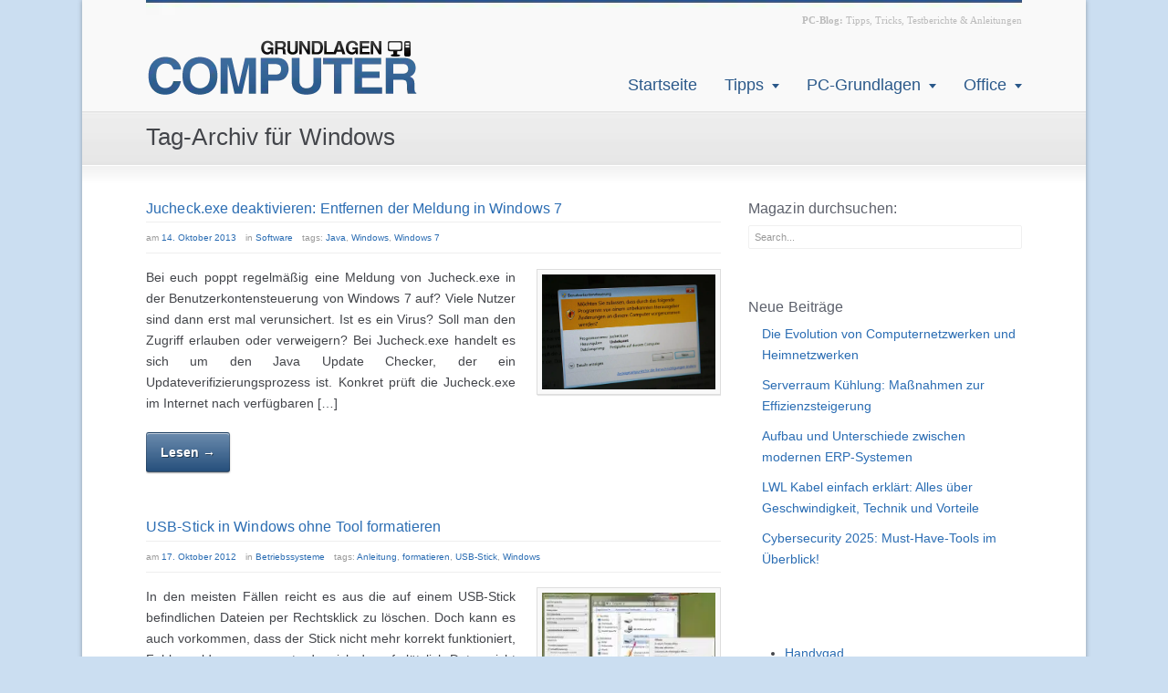

--- FILE ---
content_type: text/html; charset=UTF-8
request_url: https://www.grundlagen-computer.de/tag/windows
body_size: 34445
content:
<!DOCTYPE html>
<html lang="de">
<head>
<meta charset="UTF-8" />
<meta name="viewport" content="width=device-width, initial-scale=1, maximum-scale=1" />

<link href="https://www.grundlagen-computer.de/wp-content/uploads/2013/05/favicon.ico" rel="icon" type="image/x-icon" />
<link rel="pingback" href="https://www.grundlagen-computer.de/xmlrpc.php" />
<meta name='robots' content='noindex, follow' />
<style id="global-cls-fix"></style>
<link rel='dns-prefetch' href='//cdn.wum.rocks' />
<link rel='preconnect' href='//cdn.wum.rocks' crossorigin />
	<script src="https://privacy.wum.rocks/app.js?apiKey=f9104924bb2305d37c0cc35c4be55da4e360445c2a7839e6&amp;domain=d27ecac" referrerpolicy="origin"></script>

	<!-- This site is optimized with the Yoast SEO plugin v26.7 - https://yoast.com/wordpress/plugins/seo/ -->
	<title>Windows Archives - Grundlagen Computer</title>
<style id="wpr-usedcss">img:is([sizes=auto i],[sizes^="auto," i]){contain-intrinsic-size:3000px 1500px}.fluid-width-video-wrapper{width:100%;position:relative;padding:0}.fluid-width-video-wrapper embed,.fluid-width-video-wrapper iframe,.fluid-width-video-wrapper object{position:absolute;top:0;left:0;width:100%;height:100%}:where(.wp-block-button__link){border-radius:9999px;box-shadow:none;padding:calc(.667em + 2px) calc(1.333em + 2px);text-decoration:none}:root :where(.wp-block-button .wp-block-button__link.is-style-outline),:root :where(.wp-block-button.is-style-outline>.wp-block-button__link){border:2px solid;padding:.667em 1.333em}:root :where(.wp-block-button .wp-block-button__link.is-style-outline:not(.has-text-color)),:root :where(.wp-block-button.is-style-outline>.wp-block-button__link:not(.has-text-color)){color:currentColor}:root :where(.wp-block-button .wp-block-button__link.is-style-outline:not(.has-background)),:root :where(.wp-block-button.is-style-outline>.wp-block-button__link:not(.has-background)){background-color:initial;background-image:none}:where(.wp-block-calendar table:not(.has-background) th){background:#ddd}:where(.wp-block-columns){margin-bottom:1.75em}:where(.wp-block-columns.has-background){padding:1.25em 2.375em}:where(.wp-block-post-comments input[type=submit]){border:none}:where(.wp-block-cover-image:not(.has-text-color)),:where(.wp-block-cover:not(.has-text-color)){color:#fff}:where(.wp-block-cover-image.is-light:not(.has-text-color)),:where(.wp-block-cover.is-light:not(.has-text-color)){color:#000}:root :where(.wp-block-cover h1:not(.has-text-color)),:root :where(.wp-block-cover h2:not(.has-text-color)),:root :where(.wp-block-cover h3:not(.has-text-color)),:root :where(.wp-block-cover h4:not(.has-text-color)),:root :where(.wp-block-cover h5:not(.has-text-color)),:root :where(.wp-block-cover h6:not(.has-text-color)),:root :where(.wp-block-cover p:not(.has-text-color)){color:inherit}:where(.wp-block-file){margin-bottom:1.5em}:where(.wp-block-file__button){border-radius:2em;display:inline-block;padding:.5em 1em}:where(.wp-block-file__button):is(a):active,:where(.wp-block-file__button):is(a):focus,:where(.wp-block-file__button):is(a):hover,:where(.wp-block-file__button):is(a):visited{box-shadow:none;color:#fff;opacity:.85;text-decoration:none}:where(.wp-block-group.wp-block-group-is-layout-constrained){position:relative}:root :where(.wp-block-image.is-style-rounded img,.wp-block-image .is-style-rounded img){border-radius:9999px}:where(.wp-block-latest-comments:not([style*=line-height] .wp-block-latest-comments__comment)){line-height:1.1}:where(.wp-block-latest-comments:not([style*=line-height] .wp-block-latest-comments__comment-excerpt p)){line-height:1.8}:root :where(.wp-block-latest-posts.is-grid){padding:0}:root :where(.wp-block-latest-posts.wp-block-latest-posts__list){padding-left:0}ul{box-sizing:border-box}:root :where(.wp-block-list.has-background){padding:1.25em 2.375em}:where(.wp-block-navigation.has-background .wp-block-navigation-item a:not(.wp-element-button)),:where(.wp-block-navigation.has-background .wp-block-navigation-submenu a:not(.wp-element-button)){padding:.5em 1em}:where(.wp-block-navigation .wp-block-navigation__submenu-container .wp-block-navigation-item a:not(.wp-element-button)),:where(.wp-block-navigation .wp-block-navigation__submenu-container .wp-block-navigation-submenu a:not(.wp-element-button)),:where(.wp-block-navigation .wp-block-navigation__submenu-container .wp-block-navigation-submenu button.wp-block-navigation-item__content),:where(.wp-block-navigation .wp-block-navigation__submenu-container .wp-block-pages-list__item button.wp-block-navigation-item__content){padding:.5em 1em}:root :where(p.has-background){padding:1.25em 2.375em}:where(p.has-text-color:not(.has-link-color)) a{color:inherit}:where(.wp-block-post-comments-form) input:not([type=submit]),:where(.wp-block-post-comments-form) textarea{border:1px solid #949494;font-family:inherit;font-size:1em}:where(.wp-block-post-comments-form) input:where(:not([type=submit]):not([type=checkbox])),:where(.wp-block-post-comments-form) textarea{padding:calc(.667em + 2px)}:where(.wp-block-post-excerpt){box-sizing:border-box;margin-bottom:var(--wp--style--block-gap);margin-top:var(--wp--style--block-gap)}:where(.wp-block-preformatted.has-background){padding:1.25em 2.375em}:where(.wp-block-search__button){border:1px solid #ccc;padding:6px 10px}:where(.wp-block-search__input){font-family:inherit;font-size:inherit;font-style:inherit;font-weight:inherit;letter-spacing:inherit;line-height:inherit;text-transform:inherit}:where(.wp-block-search__button-inside .wp-block-search__inside-wrapper){border:1px solid #949494;box-sizing:border-box;padding:4px}:where(.wp-block-search__button-inside .wp-block-search__inside-wrapper) .wp-block-search__input{border:none;border-radius:0;padding:0 4px}:where(.wp-block-search__button-inside .wp-block-search__inside-wrapper) .wp-block-search__input:focus{outline:0}:where(.wp-block-search__button-inside .wp-block-search__inside-wrapper) :where(.wp-block-search__button){padding:4px 8px}:root :where(.wp-block-separator.is-style-dots){height:auto;line-height:1;text-align:center}:root :where(.wp-block-separator.is-style-dots):before{color:currentColor;content:"···";font-family:serif;font-size:1.5em;letter-spacing:2em;padding-left:2em}:root :where(.wp-block-site-logo.is-style-rounded){border-radius:9999px}:where(.wp-block-social-links:not(.is-style-logos-only)) .wp-social-link{background-color:#f0f0f0;color:#444}:where(.wp-block-social-links:not(.is-style-logos-only)) .wp-social-link-amazon{background-color:#f90;color:#fff}:where(.wp-block-social-links:not(.is-style-logos-only)) .wp-social-link-bandcamp{background-color:#1ea0c3;color:#fff}:where(.wp-block-social-links:not(.is-style-logos-only)) .wp-social-link-behance{background-color:#0757fe;color:#fff}:where(.wp-block-social-links:not(.is-style-logos-only)) .wp-social-link-bluesky{background-color:#0a7aff;color:#fff}:where(.wp-block-social-links:not(.is-style-logos-only)) .wp-social-link-codepen{background-color:#1e1f26;color:#fff}:where(.wp-block-social-links:not(.is-style-logos-only)) .wp-social-link-deviantart{background-color:#02e49b;color:#fff}:where(.wp-block-social-links:not(.is-style-logos-only)) .wp-social-link-dribbble{background-color:#e94c89;color:#fff}:where(.wp-block-social-links:not(.is-style-logos-only)) .wp-social-link-dropbox{background-color:#4280ff;color:#fff}:where(.wp-block-social-links:not(.is-style-logos-only)) .wp-social-link-etsy{background-color:#f45800;color:#fff}:where(.wp-block-social-links:not(.is-style-logos-only)) .wp-social-link-facebook{background-color:#0866ff;color:#fff}:where(.wp-block-social-links:not(.is-style-logos-only)) .wp-social-link-fivehundredpx{background-color:#000;color:#fff}:where(.wp-block-social-links:not(.is-style-logos-only)) .wp-social-link-flickr{background-color:#0461dd;color:#fff}:where(.wp-block-social-links:not(.is-style-logos-only)) .wp-social-link-foursquare{background-color:#e65678;color:#fff}:where(.wp-block-social-links:not(.is-style-logos-only)) .wp-social-link-github{background-color:#24292d;color:#fff}:where(.wp-block-social-links:not(.is-style-logos-only)) .wp-social-link-goodreads{background-color:#eceadd;color:#382110}:where(.wp-block-social-links:not(.is-style-logos-only)) .wp-social-link-google{background-color:#ea4434;color:#fff}:where(.wp-block-social-links:not(.is-style-logos-only)) .wp-social-link-gravatar{background-color:#1d4fc4;color:#fff}:where(.wp-block-social-links:not(.is-style-logos-only)) .wp-social-link-instagram{background-color:#f00075;color:#fff}:where(.wp-block-social-links:not(.is-style-logos-only)) .wp-social-link-lastfm{background-color:#e21b24;color:#fff}:where(.wp-block-social-links:not(.is-style-logos-only)) .wp-social-link-linkedin{background-color:#0d66c2;color:#fff}:where(.wp-block-social-links:not(.is-style-logos-only)) .wp-social-link-mastodon{background-color:#3288d4;color:#fff}:where(.wp-block-social-links:not(.is-style-logos-only)) .wp-social-link-medium{background-color:#000;color:#fff}:where(.wp-block-social-links:not(.is-style-logos-only)) .wp-social-link-meetup{background-color:#f6405f;color:#fff}:where(.wp-block-social-links:not(.is-style-logos-only)) .wp-social-link-patreon{background-color:#000;color:#fff}:where(.wp-block-social-links:not(.is-style-logos-only)) .wp-social-link-pinterest{background-color:#e60122;color:#fff}:where(.wp-block-social-links:not(.is-style-logos-only)) .wp-social-link-pocket{background-color:#ef4155;color:#fff}:where(.wp-block-social-links:not(.is-style-logos-only)) .wp-social-link-reddit{background-color:#ff4500;color:#fff}:where(.wp-block-social-links:not(.is-style-logos-only)) .wp-social-link-skype{background-color:#0478d7;color:#fff}:where(.wp-block-social-links:not(.is-style-logos-only)) .wp-social-link-snapchat{background-color:#fefc00;color:#fff;stroke:#000}:where(.wp-block-social-links:not(.is-style-logos-only)) .wp-social-link-soundcloud{background-color:#ff5600;color:#fff}:where(.wp-block-social-links:not(.is-style-logos-only)) .wp-social-link-spotify{background-color:#1bd760;color:#fff}:where(.wp-block-social-links:not(.is-style-logos-only)) .wp-social-link-telegram{background-color:#2aabee;color:#fff}:where(.wp-block-social-links:not(.is-style-logos-only)) .wp-social-link-threads{background-color:#000;color:#fff}:where(.wp-block-social-links:not(.is-style-logos-only)) .wp-social-link-tiktok{background-color:#000;color:#fff}:where(.wp-block-social-links:not(.is-style-logos-only)) .wp-social-link-tumblr{background-color:#011835;color:#fff}:where(.wp-block-social-links:not(.is-style-logos-only)) .wp-social-link-twitch{background-color:#6440a4;color:#fff}:where(.wp-block-social-links:not(.is-style-logos-only)) .wp-social-link-twitter{background-color:#1da1f2;color:#fff}:where(.wp-block-social-links:not(.is-style-logos-only)) .wp-social-link-vimeo{background-color:#1eb7ea;color:#fff}:where(.wp-block-social-links:not(.is-style-logos-only)) .wp-social-link-vk{background-color:#4680c2;color:#fff}:where(.wp-block-social-links:not(.is-style-logos-only)) .wp-social-link-wordpress{background-color:#3499cd;color:#fff}:where(.wp-block-social-links:not(.is-style-logos-only)) .wp-social-link-whatsapp{background-color:#25d366;color:#fff}:where(.wp-block-social-links:not(.is-style-logos-only)) .wp-social-link-x{background-color:#000;color:#fff}:where(.wp-block-social-links:not(.is-style-logos-only)) .wp-social-link-yelp{background-color:#d32422;color:#fff}:where(.wp-block-social-links:not(.is-style-logos-only)) .wp-social-link-youtube{background-color:red;color:#fff}:where(.wp-block-social-links.is-style-logos-only) .wp-social-link{background:0 0}:where(.wp-block-social-links.is-style-logos-only) .wp-social-link svg{height:1.25em;width:1.25em}:where(.wp-block-social-links.is-style-logos-only) .wp-social-link-amazon{color:#f90}:where(.wp-block-social-links.is-style-logos-only) .wp-social-link-bandcamp{color:#1ea0c3}:where(.wp-block-social-links.is-style-logos-only) .wp-social-link-behance{color:#0757fe}:where(.wp-block-social-links.is-style-logos-only) .wp-social-link-bluesky{color:#0a7aff}:where(.wp-block-social-links.is-style-logos-only) .wp-social-link-codepen{color:#1e1f26}:where(.wp-block-social-links.is-style-logos-only) .wp-social-link-deviantart{color:#02e49b}:where(.wp-block-social-links.is-style-logos-only) .wp-social-link-dribbble{color:#e94c89}:where(.wp-block-social-links.is-style-logos-only) .wp-social-link-dropbox{color:#4280ff}:where(.wp-block-social-links.is-style-logos-only) .wp-social-link-etsy{color:#f45800}:where(.wp-block-social-links.is-style-logos-only) .wp-social-link-facebook{color:#0866ff}:where(.wp-block-social-links.is-style-logos-only) .wp-social-link-fivehundredpx{color:#000}:where(.wp-block-social-links.is-style-logos-only) .wp-social-link-flickr{color:#0461dd}:where(.wp-block-social-links.is-style-logos-only) .wp-social-link-foursquare{color:#e65678}:where(.wp-block-social-links.is-style-logos-only) .wp-social-link-github{color:#24292d}:where(.wp-block-social-links.is-style-logos-only) .wp-social-link-goodreads{color:#382110}:where(.wp-block-social-links.is-style-logos-only) .wp-social-link-google{color:#ea4434}:where(.wp-block-social-links.is-style-logos-only) .wp-social-link-gravatar{color:#1d4fc4}:where(.wp-block-social-links.is-style-logos-only) .wp-social-link-instagram{color:#f00075}:where(.wp-block-social-links.is-style-logos-only) .wp-social-link-lastfm{color:#e21b24}:where(.wp-block-social-links.is-style-logos-only) .wp-social-link-linkedin{color:#0d66c2}:where(.wp-block-social-links.is-style-logos-only) .wp-social-link-mastodon{color:#3288d4}:where(.wp-block-social-links.is-style-logos-only) .wp-social-link-medium{color:#000}:where(.wp-block-social-links.is-style-logos-only) .wp-social-link-meetup{color:#f6405f}:where(.wp-block-social-links.is-style-logos-only) .wp-social-link-patreon{color:#000}:where(.wp-block-social-links.is-style-logos-only) .wp-social-link-pinterest{color:#e60122}:where(.wp-block-social-links.is-style-logos-only) .wp-social-link-pocket{color:#ef4155}:where(.wp-block-social-links.is-style-logos-only) .wp-social-link-reddit{color:#ff4500}:where(.wp-block-social-links.is-style-logos-only) .wp-social-link-skype{color:#0478d7}:where(.wp-block-social-links.is-style-logos-only) .wp-social-link-snapchat{color:#fff;stroke:#000}:where(.wp-block-social-links.is-style-logos-only) .wp-social-link-soundcloud{color:#ff5600}:where(.wp-block-social-links.is-style-logos-only) .wp-social-link-spotify{color:#1bd760}:where(.wp-block-social-links.is-style-logos-only) .wp-social-link-telegram{color:#2aabee}:where(.wp-block-social-links.is-style-logos-only) .wp-social-link-threads{color:#000}:where(.wp-block-social-links.is-style-logos-only) .wp-social-link-tiktok{color:#000}:where(.wp-block-social-links.is-style-logos-only) .wp-social-link-tumblr{color:#011835}:where(.wp-block-social-links.is-style-logos-only) .wp-social-link-twitch{color:#6440a4}:where(.wp-block-social-links.is-style-logos-only) .wp-social-link-twitter{color:#1da1f2}:where(.wp-block-social-links.is-style-logos-only) .wp-social-link-vimeo{color:#1eb7ea}:where(.wp-block-social-links.is-style-logos-only) .wp-social-link-vk{color:#4680c2}:where(.wp-block-social-links.is-style-logos-only) .wp-social-link-whatsapp{color:#25d366}:where(.wp-block-social-links.is-style-logos-only) .wp-social-link-wordpress{color:#3499cd}:where(.wp-block-social-links.is-style-logos-only) .wp-social-link-x{color:#000}:where(.wp-block-social-links.is-style-logos-only) .wp-social-link-yelp{color:#d32422}:where(.wp-block-social-links.is-style-logos-only) .wp-social-link-youtube{color:red}:root :where(.wp-block-social-links .wp-social-link a){padding:.25em}:root :where(.wp-block-social-links.is-style-logos-only .wp-social-link a){padding:0}:root :where(.wp-block-social-links.is-style-pill-shape .wp-social-link a){padding-left:.66667em;padding-right:.66667em}:root :where(.wp-block-tag-cloud.is-style-outline){display:flex;flex-wrap:wrap;gap:1ch}:root :where(.wp-block-tag-cloud.is-style-outline a){border:1px solid;font-size:unset!important;margin-right:0;padding:1ch 2ch;text-decoration:none!important}:root :where(.wp-block-table-of-contents){box-sizing:border-box}:where(.wp-block-term-description){box-sizing:border-box;margin-bottom:var(--wp--style--block-gap);margin-top:var(--wp--style--block-gap)}:where(pre.wp-block-verse){font-family:inherit}:root{--wp--preset--font-size--normal:16px;--wp--preset--font-size--huge:42px}html :where(.has-border-color){border-style:solid}html :where([style*=border-top-color]){border-top-style:solid}html :where([style*=border-right-color]){border-right-style:solid}html :where([style*=border-bottom-color]){border-bottom-style:solid}html :where([style*=border-left-color]){border-left-style:solid}html :where([style*=border-width]){border-style:solid}html :where([style*=border-top-width]){border-top-style:solid}html :where([style*=border-right-width]){border-right-style:solid}html :where([style*=border-bottom-width]){border-bottom-style:solid}html :where([style*=border-left-width]){border-left-style:solid}html :where(img[class*=wp-image-]){height:auto;max-width:100%}:where(figure){margin:0 0 1em}html :where(.is-position-sticky){--wp-admin--admin-bar--position-offset:var(--wp-admin--admin-bar--height,0px)}@media screen and (max-width:600px){html :where(.is-position-sticky){--wp-admin--admin-bar--position-offset:0px}}:root{--wp--preset--aspect-ratio--square:1;--wp--preset--aspect-ratio--4-3:4/3;--wp--preset--aspect-ratio--3-4:3/4;--wp--preset--aspect-ratio--3-2:3/2;--wp--preset--aspect-ratio--2-3:2/3;--wp--preset--aspect-ratio--16-9:16/9;--wp--preset--aspect-ratio--9-16:9/16;--wp--preset--color--black:#000000;--wp--preset--color--cyan-bluish-gray:#abb8c3;--wp--preset--color--white:#ffffff;--wp--preset--color--pale-pink:#f78da7;--wp--preset--color--vivid-red:#cf2e2e;--wp--preset--color--luminous-vivid-orange:#ff6900;--wp--preset--color--luminous-vivid-amber:#fcb900;--wp--preset--color--light-green-cyan:#7bdcb5;--wp--preset--color--vivid-green-cyan:#00d084;--wp--preset--color--pale-cyan-blue:#8ed1fc;--wp--preset--color--vivid-cyan-blue:#0693e3;--wp--preset--color--vivid-purple:#9b51e0;--wp--preset--gradient--vivid-cyan-blue-to-vivid-purple:linear-gradient(135deg,rgba(6, 147, 227, 1) 0%,rgb(155, 81, 224) 100%);--wp--preset--gradient--light-green-cyan-to-vivid-green-cyan:linear-gradient(135deg,rgb(122, 220, 180) 0%,rgb(0, 208, 130) 100%);--wp--preset--gradient--luminous-vivid-amber-to-luminous-vivid-orange:linear-gradient(135deg,rgba(252, 185, 0, 1) 0%,rgba(255, 105, 0, 1) 100%);--wp--preset--gradient--luminous-vivid-orange-to-vivid-red:linear-gradient(135deg,rgba(255, 105, 0, 1) 0%,rgb(207, 46, 46) 100%);--wp--preset--gradient--very-light-gray-to-cyan-bluish-gray:linear-gradient(135deg,rgb(238, 238, 238) 0%,rgb(169, 184, 195) 100%);--wp--preset--gradient--cool-to-warm-spectrum:linear-gradient(135deg,rgb(74, 234, 220) 0%,rgb(151, 120, 209) 20%,rgb(207, 42, 186) 40%,rgb(238, 44, 130) 60%,rgb(251, 105, 98) 80%,rgb(254, 248, 76) 100%);--wp--preset--gradient--blush-light-purple:linear-gradient(135deg,rgb(255, 206, 236) 0%,rgb(152, 150, 240) 100%);--wp--preset--gradient--blush-bordeaux:linear-gradient(135deg,rgb(254, 205, 165) 0%,rgb(254, 45, 45) 50%,rgb(107, 0, 62) 100%);--wp--preset--gradient--luminous-dusk:linear-gradient(135deg,rgb(255, 203, 112) 0%,rgb(199, 81, 192) 50%,rgb(65, 88, 208) 100%);--wp--preset--gradient--pale-ocean:linear-gradient(135deg,rgb(255, 245, 203) 0%,rgb(182, 227, 212) 50%,rgb(51, 167, 181) 100%);--wp--preset--gradient--electric-grass:linear-gradient(135deg,rgb(202, 248, 128) 0%,rgb(113, 206, 126) 100%);--wp--preset--gradient--midnight:linear-gradient(135deg,rgb(2, 3, 129) 0%,rgb(40, 116, 252) 100%);--wp--preset--font-size--small:13px;--wp--preset--font-size--medium:20px;--wp--preset--font-size--large:36px;--wp--preset--font-size--x-large:42px;--wp--preset--spacing--20:0.44rem;--wp--preset--spacing--30:0.67rem;--wp--preset--spacing--40:1rem;--wp--preset--spacing--50:1.5rem;--wp--preset--spacing--60:2.25rem;--wp--preset--spacing--70:3.38rem;--wp--preset--spacing--80:5.06rem;--wp--preset--shadow--natural:6px 6px 9px rgba(0, 0, 0, .2);--wp--preset--shadow--deep:12px 12px 50px rgba(0, 0, 0, .4);--wp--preset--shadow--sharp:6px 6px 0px rgba(0, 0, 0, .2);--wp--preset--shadow--outlined:6px 6px 0px -3px rgba(255, 255, 255, 1),6px 6px rgba(0, 0, 0, 1);--wp--preset--shadow--crisp:6px 6px 0px rgba(0, 0, 0, 1)}:where(.is-layout-flex){gap:.5em}:where(.is-layout-grid){gap:.5em}:where(.wp-block-post-template.is-layout-flex){gap:1.25em}:where(.wp-block-post-template.is-layout-grid){gap:1.25em}:where(.wp-block-columns.is-layout-flex){gap:2em}:where(.wp-block-columns.is-layout-grid){gap:2em}:root :where(.wp-block-pullquote){font-size:1.5em;line-height:1.6}.kk-star-ratings{display:-webkit-box;display:-webkit-flex;display:-ms-flexbox;display:flex;-webkit-box-align:center;-webkit-align-items:center;-ms-flex-align:center;align-items:center}#main h3:before{content:url(https://www.grundlagen-computer.de/images/h-rand.gif);position:absolute;left:-70px}.green{color:#0fce2f}.fieldset{border:1px solid #6db1f2;background-color:#eff7ff;padding:10px}body{height:100%;margin:0;padding:0;-webkit-text-size-adjust:100%;-o-text-size-adjust:100%;-ms-text-size-adjust:100%;-moz-text-size-adjust:100%;text-size-adjust:100%;overflow-x:hidden;background-color:#cbdef1}a,address,caption,center,code,div,fieldset,form,html,iframe,label,legend,object,p,span,table,tbody,tr{margin:0;padding:0;border:0;outline:0;vertical-align:baseline;font-family:inherit;font-size:100%;font-style:inherit;font-weight:inherit;-webkit-text-size-adjust:none}.clear{clear:both;width:100%;display:block;font-size:0;height:0;line-height:0}img{border:0}:active,:focus{outline:0}table{border-collapse:collapse;border-spacing:0}embed,iframe,object,table img{vertical-align:middle}#header{position:relative;z-index:99}#header .logo{position:absolute;z-index:1;display:block;line-height:0}#header .inner-right{display:block;position:relative;float:right;text-align:right;margin-top:10px}#header .inner-right span.call-us{text-align:right;font:11px/21px Tahoma}#header .menu{position:absolute;display:block;height:45px;bottom:0;right:-15px;z-index:1}#header ul.sf-menu,#header ul.sf-menu *{margin:0;padding:0;list-style:none}#header ul.sf-menu li{display:inline;float:left;margin:0;position:relative}#header ul.sf-menu li:hover{visibility:inherit}#header ul.sf-menu li a{display:block;position:relative;text-decoration:none!important;padding:5px 15px}#header ul.sf-menu li ul{position:absolute;top:-999em;width:200px;box-shadow:0 2px 0 0 rgba(0,0,0,.2)}#header ul.sf-menu li ul li{width:100%}#header ul.sf-menu li ul li a{padding:7px 15px}#header ul.sf-menu li ul li a:hover{outline:0}#header ul.sf-menu li.sfHover ul,#header ul.sf-menu li:hover ul{left:0;top:45px;z-index:999}#header ul.sf-menu li.sfHover li ul,#header ul.sf-menu li:hover li ul{top:-999em}#header ul.sf-menu li li.sfHover ul,#header ul.sf-menu li li:hover ul{left:10em;top:0}#header ul.sf-menu li li.sfHover li ul,#header ul.sf-menu li li:hover li ul{top:-999em}#header ul.sf-menu li li li.sfHover ul,#header ul.sf-menu li li li:hover ul{left:10em;top:0}#content{float:left;width:100%;display:block;padding:40px 0}#footer{float:left;width:100%;display:block;padding-top:40px}#footer .imageborder{padding:3px;border:0}#copyright{float:left;width:100%;display:block;padding:10px 0}#page-top{float:left;width:100%;display:block;padding:15px 0}#page-top h1{display:inline}#main,#sidebar{position:relative}.sidebar-right #main{float:left;width:630px}.sidebar-right #sidebar{float:right;width:300px}.inner{margin:0 auto;height:100%;width:960px;display:block;position:relative;z-index:0}.inner:after{content:".";display:block;clear:both;visibility:hidden;line-height:0;height:0}* html .inner{height:1%}#fix-footer{clear:both;display:block;width:100%}.one_third{float:left;margin-right:4%;position:relative;height:auto!important;min-height:1px;margin-bottom:5px}.one_third{width:30.667%}.last{margin-right:0!important;clear:right}.cs-button,.cs-button span{display:inline-block;border-radius:3px;cursor:pointer}.cs-button{margin:2px 0;border:1px solid rgba(0,0,0,.2);border-bottom:1px solid rgba(0,0,0,.4);box-shadow:0 1px 2px rgba(0,0,0,.3),inset 0 1px 0 0 rgba(255,255,255,.3);background-image:-moz-linear-gradient(top,rgba(255,255,255,.3),rgba(0,0,0,.1));background-image:-webkit-linear-gradient(top,rgba(255,255,255,.3),rgba(0,0,0,.1));background-image:-o-linear-gradient(top,rgba(255,255,255,.3),rgba(0,0,0,.1));background-image:-ms-linear-gradient(top,rgba(255,255,255,.3),rgba(0,0,0,.1))}.cs-button:hover{background-image:-moz-linear-gradient(top,rgba(255,255,255,.1),rgba(0,0,0,.1));background-image:-webkit-linear-gradient(top,rgba(255,255,255,.1),rgba(0,0,0,.1));background-image:-o-linear-gradient(top,rgba(255,255,255,.1),rgba(0,0,0,.1));background-image:-ms-linear-gradient(top,rgba(255,255,255,.1),rgba(0,0,0,.1))}.cs-button span{font-weight:700;color:#fff;border-top:1px solid rgba(255,255,255,.4);text-shadow:1px 1px 0 rgba(0,0,0,.4);padding:10px 15px;line-height:1.5em}.cs-button.blue{background-color:#2b598a}.cs-button.green{background-color:#91bd09}.cs-button.red{background-color:red}.cs-button.orange{background-color:#f90}ul.warning li{background-image:var(--wpr-bg-4f63a4d9-8e46-475c-8522-76d344ad249c)}ul.label li{background-image:var(--wpr-bg-c5099817-69ac-4409-ab0f-bd8ccf9c98f5)}ul.block li{background-image:var(--wpr-bg-8295e8f9-0e0d-43e0-ac37-63475554bb61)}.alignleft{display:inline;float:left;margin-right:1.625em!important;margin-top:.45em}.alignright{display:inline;float:right;margin-left:1.625em!important;margin-top:.45em}.imageborder{border:1px solid #ddd;padding:5px;margin-top:.45em;margin-bottom:.45em;box-shadow:1px 1px 1px rgba(0,0,0,.1);background-color:#fff}.imageborder:hover{box-shadow:0 0 4px rgba(0,0,0,.2)}p.imageborder{margin-bottom:0!important}.imageborder embed,.imageborder iframe,.imageborder img,.imageborder object{vertical-align:bottom}.caption{clear:both;display:block;width:100%;text-align:center;font:bold 11px/21px Tahoma;margin-top:5px}a.imageborder{color:#555!important;text-decoration:none!important}a.imageborder:hover{color:#555!important}a.icon_image{display:inline-block}a.icon_image{background:url(https://www.grundlagen-computer.de/wp-content/themes/cstardesign/images/icons/icon_zoom.png) 50% 50% no-repeat #f9f9f9}table h1,table h3,table h4{margin:5px 0;color:#fff!important}a{text-decoration:none}a:hover{text-decoration:underline}a{-webkit-transition:.1s ease-out;-moz-transition:.1s ease-out;-ms-transition:.1s ease-out;transition:all .1s ease-out}p{margin-bottom:18px}code{display:block;padding:0 10px}.sendform label{margin-bottom:2px;opacity:.7;width:100%;float:left}.invalid{border:1px solid red!important}.recaptcha{min-height:140px}.error-recaptcha{margin-bottom:15px}.success{margin:0 0 10px}.sendform textarea{width:90%}.sendform input{width:70%}input[type=email],input[type=text],select,textarea{border:1px solid #e1e1e1;padding:6px 3px;box-shadow:0 0 0 #e1e1e1,inset 1px 1px 1px 0 #eee;display:inline-block;border-radius:2px 2px 2px 2px}input[type=email]:hover,input[type=text]:hover,select:hover,textarea:hover{border:1px solid #ccc;box-shadow:0 0 2px #e1e1e1,inset 0 0 1px 1px #eee}button,input[type=submit]{cursor:pointer;border:1px solid silver;box-shadow:0 1px 2px rgba(0,0,0,.2),inset 0 1px 0 0 rgba(255,255,255,.3);padding:6px 10px;display:inline-block}button,input[type=submit]:hover{border:1px solid #ccc}input.buttons{color:#fff;background-color:#0081cb;border:1px solid rgba(0,0,0,.2)}input.buttons:hover{border:1px solid rgba(0,0,0,.5)}button.buttons{color:#fff;padding:5px 10px}#searchform{display:block;border-radius:2px;position:relative;overflow:hidden;border:1px solid #f0f0f0;background-color:#fff}#searchform:hover{border:1px solid #e1e1e1}#searchform label{display:none}#searchform input#s{width:100%;border:0!important;box-shadow:none!important;font-size:11px;color:#999;display:block;background-color:transparent;padding:6px;margin:0}#searchform div{display:block;margin-right:30px}#searchform input#searchsubmit{border:0!important;box-shadow:none!important;text-indent:-9999px;background:var(--wpr-bg-5aa0ad3f-4b69-48e9-b971-26f7730b63d6) 50% 100% no-repeat;width:20px;height:24px;font-size:11px;line-height:20px;position:absolute;right:0;top:0}img.top{vertical-align:top}img.bottom{vertical-align:bottom}.buttons span img{vertical-align:top}h1 img,h3 img,h4 img{margin-right:10px}.tt_down,.tt_up{display:none;background-color:#555;background-color:rgba(0,0,0,.8);padding:5px 15px;color:#fff;text-align:center;font-size:11px;border-radius:3px;z-index:9999}.tt_up span{position:absolute;bottom:-5px;border-width:5px 5px 0;border-style:solid;font-size:0;line-height:0;height:0;width:0;left:47%;border-color:#555 transparent!important;border-color:rgba(0,0,0,.8) transparent!important}.tt_down span{position:absolute;top:-5px;border-width:0 5px 5px;border-style:solid;font-size:0;line-height:0;height:0;width:0;left:47%;border-color:#555 transparent!important;border-color:rgba(0,0,0,.8) transparent!important}.tip_up{cursor:pointer;display:inline-block}.space5{clear:both;width:100%;display:block;padding:3px 0}.left{float:left!important}.right{float:right!important}a.top{font:10px/10px Tahoma;position:absolute;top:-5px;right:-35px;cursor:pointer}.footer_widget,.page_sidebar_widget{display:block;float:left;margin-bottom:4em;width:100%}#footer .footer_widget h3,.page_sidebar_widget h3{margin-bottom:10px!important}ul#recentcomments{padding-left:0}ul#recentcomments li{background:var(--wpr-bg-e168ff12-364d-4894-97e9-b2638b5a5116) 0 3px no-repeat;padding-left:20px;padding-bottom:10px}ul#recentcomments li a{border:0}#footer ul#recentcomments li{background-image:var(--wpr-bg-a209285f-70b8-4068-9681-0073a33ab4e4)}.widget_nav_menu ul,.widget_recent_comments ul,.widget_recent_entries ul{clear:both;list-style:none;padding:0;margin:0}.widget_recent_entries ul li{background:var(--wpr-bg-2fc71d17-6e62-4655-b565-7fae7bfc69e4) 0 6px no-repeat;width:100%}.widget_recent_entries ul li a{padding-left:15px;white-space:normal}.widget_nav_menu ul li{background:var(--wpr-bg-e3250ed3-0e4a-477f-87e2-1cae5307477a) 0 6px no-repeat;width:100%}.widget_nav_menu ul li a,.widget_recent_entries ul li a{display:block;padding-left:15px;background:var(--wpr-bg-5ab2f6de-aa17-4bd8-98b8-cd79c761e6d4) 0 100% repeat-x;margin-bottom:5px;padding-bottom:5px;white-space:normal}.widget_nav_menu ul li ul li{background-position:0 6px}.widget_nav_menu ul.sub-menu{padding-left:15px}.post-wrapper{float:left;width:100%;display:block;overflow:hidden}.post-wrapper h4 a{text-decoration:none}.post-meta{font-size:10px;color:#999;padding:5px 0;border-top:1px solid #eee;border-bottom:1px solid #eee;margin-bottom:10px;width:100%;display:block}.post-meta span{margin-right:10px}.post-content{overflow:hidden;margin-top:15px}.layer2,.layer3{position:absolute;width:100%}.cycle-bulles{float:left}.cycle-bulles a{float:left;background:var(--wpr-bg-49568906-b5e9-48ef-aaad-16fe171d8af2) no-repeat;text-indent:-9999px;display:inline-block;margin:0 2px;height:11px;width:11px}.cycle-bulles a.activeSlide{background-position:right 0}.cycle-ps{float:right;display:none;cursor:pointer;background:var(--wpr-bg-a1d239fc-a9ab-4aa6-9a8e-e2f94900beed) no-repeat;width:11px;height:11px;text-indent:-9999px}.cycle-play{background-position:right 0}.cycle-prev{width:21px;height:21px;float:left;text-indent:-9999px;background:var(--wpr-bg-6c23913c-2780-4c8b-b383-c58251420cd4) no-repeat;cursor:pointer;margin-right:1px}.cycle-prev:hover{background-position:0 100%}.cycle-next{width:21px;height:21px;float:left;text-indent:-9999px;background:var(--wpr-bg-92d2e293-9d63-402d-a225-283dcf478b22) right 0 no-repeat;cursor:pointer}.cycle-next:hover{background-position:-21px 100%}.nivoCover{position:absolute;z-index:8;width:100%;height:100%;box-shadow:0 0 0 5px rgba(0,0,0,.2) inset;pointer-events:none;top:0}.next,.prev{z-index:2;width:21px;height:21px;cursor:pointer;position:absolute;text-indent:-9999px;display:none;background:var(--wpr-bg-87c32610-66d4-49c9-94f2-da753bfc0c63) no-repeat}.prev{left:10px}.next{background-position:-21px 0;right:10px}.prev:hover{background-position:0 -21px}.next:hover{background-position:-21px -21px}.no-js .slides>li:first-child{display:block}a.nt-icon{background-position:0 0;display:inline-block;width:24px;height:24px;text-indent:-9999px;text-align:left;margin:0}a.nt-icon:hover{background-position:0 -24px}a.facebook{background-image:var(--wpr-bg-f944c764-89a9-4982-b4c6-307ef1ef3cfd)}a.rss{background-image:var(--wpr-bg-dbb4e7a2-89b3-46ee-bb73-53668b970e23)}a.youtube{background-image:var(--wpr-bg-46ae340f-7b17-47ff-9db1-6b16e35bfc22)}a.vimeo{background-image:var(--wpr-bg-c76c329f-bb3e-4542-ab0e-9e6f479b3192)}a.email{background-image:var(--wpr-bg-fc43abe3-f91c-406d-beb4-c5a01cbb3952)}div.pp_default .pp_bottom,div.pp_default .pp_bottom .pp_left,div.pp_default .pp_bottom .pp_middle,div.pp_default .pp_bottom .pp_right,div.pp_default .pp_top,div.pp_default .pp_top .pp_left,div.pp_default .pp_top .pp_middle,div.pp_default .pp_top .pp_right{height:13px}div.pp_default .pp_top .pp_left{background:var(--wpr-bg-80ce2d31-1a06-46b1-9b74-d44dbf6339f4) -78px -93px no-repeat}div.pp_default .pp_top .pp_middle{background:var(--wpr-bg-b9742918-7367-4402-9d91-c20d85417340) top left repeat-x}div.pp_default .pp_top .pp_right{background:var(--wpr-bg-90df5554-c9c2-487e-8aba-3a7bcaebfd68) -112px -93px no-repeat}div.pp_default .pp_content .ppt{color:#f8f8f8}div.pp_default .pp_content_container .pp_left{background:var(--wpr-bg-25fac58f-3f9e-43f1-94ac-625ac767b615) -7px 0 repeat-y;padding-left:13px}div.pp_default .pp_content_container .pp_right{background:var(--wpr-bg-d0fd1390-98d9-4c8e-910e-51fee46b3114) top right repeat-y;padding-right:13px}div.pp_default .pp_content{background-color:#fff}div.pp_default .pp_next:hover{background:var(--wpr-bg-c9a1bc47-3b5b-46fc-b1c9-132caa30070d) center right no-repeat;cursor:pointer}div.pp_default .pp_previous:hover{background:var(--wpr-bg-65287423-d2ca-4ee1-aeb0-8d56d6f68074) center left no-repeat;cursor:pointer}div.pp_default .pp_expand{background:var(--wpr-bg-5d7ee57b-6c5c-4db9-a1bc-346abf34487c) 0 -29px no-repeat;cursor:pointer;width:28px;height:28px}div.pp_default .pp_expand:hover{background:var(--wpr-bg-398787ec-9ea9-43aa-8139-5c4cd84bb533) 0 -56px no-repeat;cursor:pointer}div.pp_default .pp_contract{background:var(--wpr-bg-a6434b94-ab9e-4f80-af1b-f558a711aab9) 0 -84px no-repeat;cursor:pointer;width:28px;height:28px}div.pp_default .pp_contract:hover{background:var(--wpr-bg-212dffa9-13ae-4f61-9e28-ba7c196cbc4f) 0 -113px no-repeat;cursor:pointer}div.pp_default .pp_close{width:30px;height:30px;background:var(--wpr-bg-46360a53-e6fb-457e-8e08-42c62831ce0a) 2px 1px no-repeat;cursor:pointer}div.pp_default #pp_full_res .pp_inline{color:#555;font:12px/21px Arial,sans-serif}div.pp_default .pp_gallery ul li a{background:var(--wpr-bg-f7b74fcf-7ba0-44b8-af04-5eff2275da3d) center center #f8f8f8;border:1px solid #aaa}div.pp_default .pp_gallery ul li a:hover,div.pp_default .pp_gallery ul li.selected a{border-color:#fff}div.pp_default .pp_social{margin-top:7px}div.pp_default .pp_gallery a.pp_arrow_next,div.pp_default .pp_gallery a.pp_arrow_previous{position:static;left:auto}div.pp_default .pp_nav .pp_pause,div.pp_default .pp_nav .pp_play{background:var(--wpr-bg-611ca9f1-233b-4738-b2f7-7961946d63db) -51px 1px no-repeat;height:30px;width:30px}div.pp_default .pp_nav .pp_pause{background-position:-51px -29px}div.pp_default .pp_details{position:relative}div.pp_default a.pp_arrow_next,div.pp_default a.pp_arrow_previous{background:var(--wpr-bg-e3644997-c78b-4b3e-af84-0698ffaf9797) -31px -3px no-repeat;height:20px;margin:4px 0 0;width:20px}div.pp_default a.pp_arrow_next{left:52px;background-position:-82px -3px}div.pp_default .pp_content_container .pp_details{margin-top:5px}div.pp_default .pp_nav{clear:none;height:30px;width:110px;position:relative}div.pp_default .pp_nav .currentTextHolder{font-family:Georgia;font-style:italic;color:#999;font-size:11px;left:75px;line-height:25px;margin:0;padding:0 0 0 10px;position:absolute;top:2px}div.pp_default .pp_arrow_next:hover,div.pp_default .pp_arrow_previous:hover,div.pp_default .pp_close:hover,div.pp_default .pp_nav .pp_pause:hover,div.pp_default .pp_nav .pp_play:hover{opacity:.7}div.pp_default .pp_description{font-size:11px;font-weight:700;line-height:14px;margin:5px 50px 5px 0}div.pp_default .pp_bottom .pp_left{background:var(--wpr-bg-d5c63152-d74b-45af-bd0d-3ff2bb376fe3) -78px -127px no-repeat}div.pp_default .pp_bottom .pp_middle{background:var(--wpr-bg-fae6f6a3-12d6-4071-bfe6-610c360b8176) bottom left repeat-x}div.pp_default .pp_bottom .pp_right{background:var(--wpr-bg-c3314204-5316-41c6-b6c7-74a3ed6b1657) -112px -127px no-repeat}div.pp_default .pp_loaderIcon{background:var(--wpr-bg-b7bb6b7b-e668-4042-b7fd-32d598e2fbbc) center center no-repeat}div.pp_pic_holder a:focus{outline:0}div.pp_overlay{background:#000;display:none;left:0;position:absolute;top:0;width:100%;z-index:9500}div.pp_pic_holder{display:none;position:absolute;width:100px;z-index:10000}.pp_top{height:20px;position:relative}* html .pp_top{padding:0 20px}.pp_top .pp_left{height:20px;left:0;position:absolute;width:20px}.pp_top .pp_middle{height:20px;left:20px;position:absolute;right:20px}* html .pp_top .pp_middle{left:0;position:static}.pp_top .pp_right{height:20px;left:auto;position:absolute;right:0;top:0;width:20px}.pp_content{height:40px;min-width:40px}* html .pp_content{width:40px}.pp_fade{display:none}.pp_content_container{position:relative;text-align:left;width:100%}.pp_content_container .pp_left{padding-left:20px}.pp_content_container .pp_right{padding-right:20px}.pp_content_container .pp_details{float:left;margin:10px 0 2px}.pp_description{display:none;margin:0}.pp_social{float:left;margin:0}.pp_social .facebook{float:left;margin-left:5px;width:55px;overflow:hidden}.pp_nav{clear:right;float:left;margin:3px 10px 0 0}.pp_nav p{float:left;margin:2px 4px;white-space:nowrap}.pp_nav .pp_pause,.pp_nav .pp_play{float:left;margin-right:4px;text-indent:-10000px}a.pp_arrow_next,a.pp_arrow_previous{display:block;float:left;height:15px;margin-top:3px;overflow:hidden;text-indent:-10000px;width:14px}.pp_hoverContainer{position:absolute;top:0;width:100%;z-index:2000}.pp_gallery{display:none;left:50%;margin-top:-50px;position:absolute;z-index:10000}.pp_gallery div{float:left;overflow:hidden;position:relative}.pp_gallery ul{float:left;height:35px;margin:0 0 0 5px;padding:0;position:relative;white-space:nowrap}.pp_gallery ul a{border:1px solid #000;border:1px solid rgba(0,0,0,.5);display:block;float:left;height:33px;overflow:hidden}.pp_gallery li.selected a,.pp_gallery ul a:hover{border-color:#fff}.pp_gallery ul a img{border:0}.pp_gallery li{display:block;float:left;margin:0 5px 0 0;padding:0}.pp_gallery li.default a{background:var(--wpr-bg-1edd4c47-a3eb-420f-8ae7-e23078607a94) no-repeat;display:block;height:33px;width:50px}.pp_gallery li.default a img{display:none}.pp_gallery .pp_arrow_next,.pp_gallery .pp_arrow_previous{margin-top:7px!important}a.pp_next{transition:none;display:block;float:right;height:100%;text-indent:-10000px;width:49%}a.pp_previous{transition:none;display:block;float:left;height:100%;text-indent:-10000px;width:49%}a.pp_contract,a.pp_expand{transition:none;cursor:pointer;display:none;height:20px;position:absolute;right:30px;text-indent:-10000px;top:10px;width:20px;z-index:20000}a.pp_close{position:absolute;right:0;top:0;display:block;line-height:22px;text-indent:-10000px}.pp_bottom{height:20px;position:relative}* html .pp_bottom{padding:0 20px}.pp_bottom .pp_left{height:20px;left:0;position:absolute;width:20px}.pp_bottom .pp_middle{height:20px;left:20px;position:absolute;right:20px}* html .pp_bottom .pp_middle{left:0;position:static}.pp_bottom .pp_right{height:20px;left:auto;position:absolute;right:0;top:0;width:20px}.pp_loaderIcon{display:block;height:24px;left:50%;margin:-12px 0 0 -12px;position:absolute;top:50%;width:24px}#pp_full_res{line-height:1!important}#pp_full_res .pp_inline{text-align:left}#pp_full_res .pp_inline p{margin:0 0 15px}div.ppt{color:#fff;display:none;font-size:17px;margin:0 0 5px 15px;z-index:9999}body{font:14px/23px Helvetica,Arial}#header .logo{bottom:15px;left:0}#header{height:122px;color:#bbb}#header ul.sf-menu>li.li-children>a:after{content:' ';display:inline-block;width:0;height:0;margin-left:.5em;border-left:4px solid transparent;border-right:4px solid transparent;border-top:5px solid #2b598a;border-bottom:2px solid transparent}#header ul.sf-menu ul.children>li.li-children>a:after,#header ul.sf-menu ul.sub-menu>li.li-children>a:after{content:' ';display:inline-block;width:0;height:0;border-bottom:4px solid transparent;border-left:4px solid red;border-top:3px solid transparent;position:absolute;right:10px;top:13px;border-color:transparent #2b598a}#header .menu{right:-15px!important}#header a{color:#2b598a}#header a:hover{color:#3c6c9d}#header ul.children li a:hover,#header ul.sub-menu li a:hover{background-color:#aaa;color:#fff!important}#header ul.sf-menu li ul li a{background-color:#f1f1f1;color:#555}#header ul.sf-menu li a{font-size:18px;font-family:Helvetica,Arial}#header ul.sf-menu li ul li a{font:12px/21px Helvetica,Arial}#page-top{color:#43454a}#page-top a{color:#2b598a}#page-top a:hover{color:#3c6c9d}#content{color:#43454a}#content a{color:#2b6db3}#content a:hover{color:#3c6c9d}#content h1,#content h3,#content h4{color:#5c606b}#content .post-meta{border-color:#eee}#footer{color:#999;font-size:11px;font-family:Helvetica,Arial}#footer a{color:#ccc}#footer a:hover{color:#fff}#footer h1,#footer h3,#footer h4{color:#fff}#copyright{color:#43454a;font-size:11px;font-family:Helvetica,Arial}#copyright a{color:#3578bf}#copyright a:hover{color:#3c6c9d}h1,h3,h4{font-family:Helvetica,Arial,sans serif;padding:0;margin:0 0 .4em;line-height:1em;letter-spacing:.1px;font-weight:inherit}h1{font-size:36px}h1.page-title{font-size:26px}h3{font-size:18px}h4{font-size:16px}h3.widget-title{font-size:16px}h1 a,h3 a,h4 a{text-decoration:none!important}#header{background-image:url(https://www.grundlagen-computer.de/wp-content/uploads/2013/06/header_bg.jpg);background-repeat:no-repeat;background-attachment:scroll;background-position:50% 0;background-color:#f9f9f9}#content{background-image:url(https://www.grundlagen-computer.de/wp-content/themes/cstardesign/images/content_bg.png);background-repeat:repeat-x;background-attachment:scroll;background-position:0 0;background-color:#fff}#footer{background-image:url(https://www.grundlagen-computer.de/wp-content/uploads/2013/05/footer_bg.png);background-repeat:no-repeat;background-attachment:scroll;background-position:50% 100%;background-color:#2e2e2e}#copyright{background-image:none;background-repeat:no-repeat;background-attachment:scroll;background-position:50% 0;background-color:#2e2e2e}#page-top{background-image:url(https://www.grundlagen-computer.de/wp-content/themes/cstardesign/images/page_top_bg.png);background-repeat:repeat-x;background-attachment:scroll;background-position:0 0;background-color:#ddd}.post-wrapper{margin-bottom:50px}#boxed-layout{margin:0 auto;max-width:1100px;height:auto;display:block;position:relative;z-index:0;box-shadow:0 0 5px rgba(0,0,0,.3)}@media (max-width:478px){.alignright{float:none}}#main img{max-width:100%;height:auto}#main p{text-align:justify}.responsive-menu{display:none}@media only screen and (min-width:768px) and (max-width:959px){body,html{min-width:768px;overflow-x:hidden}img{max-width:100%!important;height:auto!important;vertical-align:bottom}.imageborder{max-width:100%;-webkit-box-sizing:border-box;-moz-box-sizing:border-box;box-sizing:border-box}.inner{width:748px!important}#boxed-layout{width:748px!important}#boxed-layout .inner{width:700px!important}.sidebar-right #main{width:70%!important}.sidebar-right #sidebar{width:25%!important}a.icon_image{display:block}#header .menu{top:-999px}.responsive-menu{position:absolute;display:block;right:0;bottom:10px;width:300px}.responsive-menu select{width:100%}}@media only screen and (min-width:480px) and (max-width:767px){body,html{min-width:480px;overflow-x:hidden}img{max-width:100%!important;height:auto!important;vertical-align:bottom}.imageborder{max-width:100%;-webkit-box-sizing:border-box;-moz-box-sizing:border-box;box-sizing:border-box}.inner{width:420px!important}#boxed-layout{width:460px!important}#boxed-layout .inner{width:420px!important}.sidebar-right #main{width:100%!important;margin-bottom:40px}.sidebar-right #sidebar{width:100%!important}a.icon_image{display:block}#header{display:block;float:left;height:auto;width:100%}#header .logo{position:relative;width:100%;top:0;bottom:0;margin:20px 0;text-align:center}#header .inner-right{display:inline-block;float:left;width:100%;text-align:center;margin:0 0 20px}#header .menu{top:-999px}.responsive-menu{float:left;width:100%;display:block;margin-bottom:20px;padding:0}.responsive-menu select{width:100%}.one_third{width:100%}.post-wrapper .post-content{clear:both;float:left;width:100%}}@media only screen and (max-width:479px){body,html{min-width:320px;overflow-x:hidden}img{max-width:100%!important;height:auto!important;vertical-align:bottom}.imageborder{max-width:100%;-webkit-box-sizing:border-box;-moz-box-sizing:border-box;box-sizing:border-box}.inner{width:300px!important}#boxed-layout{width:300px!important}#boxed-layout .inner{width:260px!important}.sidebar-right #main{width:100%!important;margin-bottom:40px}.sidebar-right #sidebar{width:100%!important}a.icon_image{display:block}#header{display:block;float:left;height:auto;width:100%}#header .logo{position:relative;width:100%;top:0;bottom:0;margin:20px 0;text-align:center}#header .inner-right{display:inline-block;float:left;width:100%;text-align:center;margin:0 0 20px}#header .menu{top:-999px}.responsive-menu{float:left;width:100%;display:block;margin-bottom:20px;padding:0}.responsive-menu select{width:100%}.one_third{width:100%}}.recentcomments a{display:inline!important;padding:0!important;margin:0!important}.a{padding:10px}:root.ccm-blocked,body.ccm-blocked{overflow:hidden!important}:root.ccm--is-loading{filter:brightness(.8) grayscale(50%);cursor:wait}:root.ccm--is-loading *{pointer-events:none}.ccm-root,.ccm-root *{color:revert;background:revert;margin:revert;padding:revert;border:revert;border-radius:revert;width:revert;height:revert;max-height:revert;min-height:revert;max-width:revert;min-width:revert;outline:revert;text-align:revert;line-height:revert;filter:revert;pointer-events:revert;overflow:revert;display:revert;visibility:revert;box-shadow:revert;float:revert;position:revert;top:revert;right:revert;bottom:revert;left:revert;opacity:revert;transform:revert;-webkit-text-size-adjust:none;box-sizing:border-box}.ccm-root ::after,.ccm-root ::before,.ccm-root::after,.ccm-root::before{content:none}.ccm-root{font-weight:300;font-style:normal;font-size:15px;line-height:1.4;text-align:left;color:#424242;contain:style}.ccm-root .ccm--tab-used [role=document][tabindex]:focus,.ccm-root .ccm--tab-used [role=document][tabindex]:focus-visible{outline:rgba(66,66,66,.8) dashed 1px;outline-offset:.56ex}.ccm-root [role=document][tabindex]:focus,.ccm-root [role=document][tabindex]:focus-visible{outline:0;box-shadow:none}.ccm-root a:link,.ccm-root a:visited{color:#2d75c9}.ccm-root a:hover{color:#2d75c9}.ccm-root a:focus{color:#2d75c9}.ccm-root p{display:block;margin:0 0 15px;padding:0;font-weight:inherit;font-style:inherit;font-size:inherit;line-height:inherit}.ccm--p{margin-bottom:15px}.ccm--p>:last-child{margin-bottom:0}.ccm-root q::before{content:open-quote}.ccm-root q::after{content:close-quote}.ccm-root strong{font-weight:500}.ccm-root ul{display:block;margin:0;padding:0;font-size:inherit;list-style:none}.ccm-root ul li{display:block;margin:0;padding:0;background:0 0}.ccm-root input[type=checkbox]::after,.ccm-root input[type=checkbox]::before,.ccm-root input[type=checkbox]:checked::after,.ccm-root input[type=checkbox]:checked::before,.ccm-root input[type=radio]::after,.ccm-root input[type=radio]::before,.ccm-root input[type=radio]:checked::after,.ccm-root input[type=radio]:checked::before,.ccm-root ul li::before,.ccm-root ul li::marker{content:none;content:revert}.ccm-root a.ccm-must-show{display:inline!important}.ccm--badge,.ccm-root .button,.ccm-root button{display:inline-block;display:-webkit-inline-flex;display:inline-flex;position:static;justify-content:center;align-items:center;margin:0;padding:0 20px;width:auto;height:auto;min-width:0;min-height:41px;max-width:100%;max-height:none;font-weight:inherit;font-style:inherit;font-size:inherit;line-height:1;text-align:center;white-space:normal;color:#524f4f;background:#dedede;border:3px solid #dedede;border-radius:0;box-shadow:none;transition:all 128ms ease-out 0s;cursor:pointer;-webkit-appearance:none;appearance:none}.ccm-root .button:link,.ccm-root .button:visited{text-decoration:none;color:#524f4f}.ccm-root .button:focus,.ccm-root .button:hover,.ccm-root button:focus,.ccm-root button:hover{display:inline-block;display:-webkit-inline-flex;display:inline-flex;margin:0;padding:0 20px;text-decoration:none;color:#524f4f;border:3px solid #d3d3d3;border-radius:0;box-shadow:none}.ccm-root .button:focus,.ccm-root button:focus{background-color:#d5d5d5;outline:rgba(82,79,79,.8) dashed 1px;outline-offset:-6px}.ccm-root .button:hover,.ccm-root button:hover{background-color:#bdbdbd;border-color:#bdbdbd}.ccm-root .button::after,.ccm-root .button::before,.ccm-root button::after,.ccm-root button::before{content:none}.ccm-root .button.ccm--button-primary,.ccm-root button.ccm--button-primary{color:#fff;background:#136cb2;border-color:#136cb2}.ccm-root .button.ccm--button-primary:link,.ccm-root .button.ccm--button-primary:visited{color:#fff}.ccm-root .button.ccm--button-primary:focus,.ccm-root button.ccm--button-primary:focus{color:#fff;background-color:#1673bc;border-color:#1774be;outline-color:rgba(255,255,255,.8)}.ccm-root .button.ccm--button-primary:focus,.ccm-root .button.ccm--button-primary:hover,.ccm-root button.ccm--button-primary:focus,.ccm-root button.ccm--button-primary:hover{color:#fff;background-color:#1f85d5;border-color:#1f85d5}.ccm-root .button.ccm--decline-cookies,.ccm-root button.ccm--decline-cookies{color:#524f4f;background-color:#dedede;border-color:#dedede}.ccm-root .button.ccm--decline-cookies:link,.ccm-root .button.ccm--decline-cookies:visited{color:#524f4f}.ccm-root .button.ccm--decline-cookies:focus,.ccm-root button.ccm--decline-cookies:focus{color:#524f4f;background-color:#d5d5d5;border-color:#d3d3d3;outline-color:rgba(82,79,79,.8)}.ccm-root .button.ccm--decline-cookies:hover,.ccm-root button.ccm--decline-cookies:hover{color:#524f4f;background-color:#bdbdbd;border-color:#bdbdbd}.ccm-root .button.ccm-info-button,.ccm-root button.ccm-info-button{-webkit-flex:0 0 auto;flex:0 0 auto;display:block;padding-right:0;padding-left:0;width:21px;height:21px;min-height:0;font-weight:600;font-size:14px;color:#666977;background:rgba(255,255,255,.4);border:2px solid #666977;border-radius:50%;overflow:hidden}.ccm-root .button.ccm-info-button:focus,.ccm-root .button.ccm-info-button:hover,.ccm-root button.ccm-info-button:focus,.ccm-root button.ccm-info-button:hover{padding-right:0;padding-left:0;border-width:2px;border-radius:50%;background:rgba(255,255,255,.6)}.ccm-root .button.ccm-info-button:focus,.ccm-root button.ccm-info-button:focus{color:#575965;outline-color:rgba(87,89,101,.95);border-color:#575965;outline-offset:2px;outline-style:dotted}.ccm-root .button.ccm-info-button:hover,.ccm-root button.ccm-info-button:hover{color:#136cb2;border-color:#136cb2}.ccm--badge{padding-right:5px;padding-left:4px;height:16px;font-weight:400;font-size:9px;border:none;border-radius:2px;cursor:default}.ccm-root .button.ccm--small,.ccm-root button.ccm--small{padding-right:6px;padding-left:6px;min-height:25px;font-size:11px;border-radius:3px}.ccm-root .button.ccm--small:focus,.ccm-root .button.ccm--small:hover,.ccm-root button.ccm--small:focus,.ccm-root button.ccm--small:hover{padding-right:6px;padding-left:6px;min-height:25px;font-size:11px;border-radius:3px}.ccm-root input[type=checkbox]{display:inline-block;position:static;margin:0;padding:0;width:auto;height:auto;min-width:0;min-height:0;opacity:1;-webkit-appearance:checkbox;-moz-appearance:checkbox;appearance:auto}.ccm-root input[type=checkbox]::after,.ccm-root input[type=checkbox]::before{display:inline;position:static;width:auto;height:auto;min-width:0;min-height:0;font-family:inherit;font-weight:inherit;font-size:inherit;line-height:inherit;color:inherit;background:0 0;border:none}.ccm-root input[type=checkbox]+label{position:relative;margin:0;font-size:inherit;line-height:inherit;color:inherit;cursor:pointer}.ccm-root input[type=checkbox]+label::after,.ccm-root input[type=checkbox]+label::before,.ccm-root input[type=checkbox]:checked+label::after,.ccm-root input[type=checkbox]:checked+label::before,.ccm-root input[type=checkbox]:not(:checked)+label::after,.ccm-root input[type=checkbox]:not(:checked)+label::before{margin:0;padding:0}.ccm-root input[type=checkbox][disabled]+label{pointer-events:none}.ccm-root input[type=checkbox][class*=ccm-checkbox-type--]{display:block;position:absolute;opacity:0;z-index:-1;width:0;height:0;margin:0}.ccm-root input[type=checkbox][class*=ccm-checkbox-type--].ccm-checkbox-align--right{right:0;margin:0;order:1}.ccm-root input[type=checkbox][class*=ccm-checkbox-type--]+label{display:flex;align-items:center;margin:0;padding:0 0 0 45px;min-height:30px}.ccm-root input[type=checkbox][class*=ccm-checkbox-type--].ccm-checkbox-align--right+label{padding-right:45px;padding-left:0}.ccm-root input[type=checkbox][class*=ccm-checkbox-type--]+label+button{order:2}.ccm-root input[type=checkbox].ccm-checkbox-type--checkbox+label::after{content:'';display:-webkit-flex;display:flex;justify-content:center;align-items:center;position:absolute;top:3px;right:auto;bottom:auto;left:0;transform:none;width:24px;height:24px;font-weight:400;font-size:27px;color:#136cb2;background:rgba(255,255,255,.4);border:1px solid #136cb2;border-radius:2px;opacity:1}.ccm-root input[type=checkbox][class*=ccm-checkbox-type--]:active+label::after,.ccm-root input[type=checkbox][class*=ccm-checkbox-type--]:active+label::before,.ccm-root input[type=checkbox][class*=ccm-checkbox-type--]:focus+label::after,.ccm-root input[type=checkbox][class*=ccm-checkbox-type--]:focus+label::before{box-shadow:0 -.3px 4px #444}.ccm-root input[type=checkbox].ccm-checkbox-type--checkbox.ccm-checkbox-align--right+label::after{right:0;left:auto}.ccm-root input[type=checkbox].ccm-checkbox-type--checkbox:checked+label::after{content:'\2713';color:#fff;background-color:#136cb2}.ccm-root input[type=checkbox].ccm-checkbox-type--checkbox:indeterminate+label::after{content:'\2501';color:#136cb2;background-color:rgba(255,255,255,.4)}.ccm-root input[type=checkbox].ccm-checkbox-type--checkbox[disabled]+label::after{color:#444;background-color:#ccc;border-color:#666}.ccm-root input[type=checkbox].ccm-checkbox-type--switch+label::before{content:'';display:block;position:absolute;top:9px;right:auto;bottom:auto;left:0;transform:none;width:32px;height:12px;background:silver;border:none;border-radius:6px;transition:background-color 128ms ease-out 0s;opacity:1}.ccm-root input[type=checkbox].ccm-checkbox-type--switch.ccm-checkbox-align--right+label::before{right:0;left:auto}.ccm-root input[type=checkbox].ccm-checkbox-type--switch:checked+label::before{background-color:#d1e2ef}.ccm-root input[type=checkbox].ccm-checkbox-type--switch:indeterminate+label::before{background-color:#81b6e0}.ccm-root input[type=checkbox].ccm-checkbox-type--switch+label::after{content:'';display:block;position:absolute;top:7px;right:auto;bottom:auto;left:0;transform:none;width:16px;height:16px;background:#f7f7f7;border:none;border-radius:50%;box-shadow:0 1px 2px 0 rgba(0,0,0,.25);transition:all 128ms ease-out 0s;opacity:1}.ccm-root input[type=checkbox].ccm-checkbox-type--switch.ccm-checkbox-align--right+label::after{right:18px;left:auto}.ccm-root input[type=checkbox].ccm-checkbox-type--switch:checked+label::after{content:'';left:18px;background-color:#136cb2}.ccm-root input[type=checkbox].ccm-checkbox-type--switch:checked.ccm-checkbox-align--right+label::after{right:0;left:auto}.ccm-root input[type=checkbox].ccm-checkbox-type--switch:indeterminate+label::after{content:'';left:8px;background-color:#278ddd}.ccm-root input[type=checkbox].ccm-checkbox-type--switch:indeterminate.ccm-checkbox-align--right+label::after{right:8px;left:auto}.ccm-root input[type=checkbox].ccm-checkbox-type--switch[disabled]:checked+label::before{background-color:#a7a7a7}.ccm-root input[type=checkbox].ccm-checkbox-type--switch[disabled]:checked+label::after{background-color:#676767}.ccm-control-panel--purpose input[type=checkbox][class*=ccm-checkbox-type--].ccm-checkbox-align--right{top:24px;right:48px}.ccm-control-panel--purpose input[type=checkbox][class*=ccm-checkbox-type--].ccm-checkbox-align--right+label{padding-right:100px;max-width:calc(100% - 36px)}.ccm-control-panel--purpose .ccm-control-panel--purpose--name{max-width:calc(100% - 36px)}.ccm-control-panel--purpose input[type=checkbox][class*=ccm-checkbox-type--].ccm-checkbox-align--right+label .ccm--badge{position:absolute;z-index:1;top:4px;right:45px;padding:0 8px;height:22px;font-size:13px;border-radius:3px}.ccm-root .ccm--tree-node{position:relative;margin-top:0}.ccm-root .ccm--tree-node-toggle{display:block;position:absolute;top:0;right:100%;margin:-5px;padding:5px;width:30px;height:30px;color:inherit;background:#fff0;border:none;border-radius:50%;transition:transform 64ms ease-out 0s}.ccm-root .ccm--tree-node-toggle:focus,.ccm-root .ccm--tree-node-toggle:hover{display:inline;margin:-5px;padding:5px;width:30px;height:30px;color:inherit;background:#fff0;border:none;border-radius:50%;transition:transform 64ms ease-out 0s;outline:0}.ccm-root .ccm--tree-node-toggle::after,.ccm-root .ccm--tree-node-toggle::before{content:'';display:block;position:absolute;top:10px;left:12px;width:0;height:0;border:6px solid;border-color:#fff0 #fff0 #fff0 #555;transition:opacity 128ms ease-out 0s,border-color 128ms ease-out 0s}.ccm-root .ccm--tree-node-toggle::before{opacity:0;filter:drop-shadow(0 0 2px #888) blur(3px)}.ccm-root .ccm--tree-node-toggle:focus::before{opacity:.9}.ccm-root .ccm--tree-node-toggle:focus::after,.ccm-root .ccm--tree-node-toggle:hover::after{border-color:#fff0 #fff0 #fff0 #278ddd}.ccm-root .ccm--tree-node.ccm--tree-node--open .ccm--tree-node-toggle{transform:rotate(45deg)}.ccm-root .ccm--tree-node.ccm--tree-node--open .ccm--tree-node-toggle::after,.ccm-root .ccm--tree-node.ccm--tree-node--open .ccm--tree-node-toggle::before{transform:translate(2px,1px)}.ccm-root .ccm--tree-node:not(.ccm--tree-node--open) .ccm--collapsable{display:none}div.ccm--h4{margin-bottom:10px;font-weight:500;font-size:1.125em}.ccm-modal{display:block;position:fixed;top:auto;right:0;bottom:100%;left:0;width:100%;height:100%;background:#fff0;pointer-events:none;opacity:0;z-index:2147483647;transition:opacity .4s ease-out 0s;visibility:hidden}.ccm-modal.ccm-show{top:0;bottom:0;pointer-events:auto;opacity:1;visibility:visible}.ccm-modal.ccm--is-blocking{background-color:rgba(0,0,0,.3)}.ccm-modal.ccm--is-blocking[inert]{background-color:#fff0}.ccm-modal-inner{display:-webkit-flex;display:flex;-webkit-flex-flow:column nowrap;flex-flow:column nowrap;position:absolute;top:0;left:0;transform:none;width:100%;height:auto;max-width:none;max-height:100%;background:#fff;transition:all 1s cubic-bezier(0,0,0,1) 0s;box-shadow:0 0 20px 0 rgba(0,0,0,.4)}.ccm-modal.ccm-control-panel .ccm-modal-inner,.ccm-modal.fixed-height .ccm-modal-inner{height:100%}.ccm--tcf-enabled .ccm-modal.ccm-widget .ccm-modal-inner{max-height:100%!important}@media screen and (min-width:64.0625em){.ccm-modal-inner{top:50%;left:0;transform:translate(-50%,-50%);width:90%;height:auto;max-width:640px;max-height:90%}.ccm-modal.ccm-show .ccm-modal-inner{left:50%;max-height:60%}.ccm-modal.ccm-show.ccm-control-panel .ccm-modal-inner{height:auto;max-height:80%}.ccm--is-ie .ccm-modal.ccm-show .ccm-modal-inner{height:90%}.ccm-modal.fixed-height .ccm-modal-inner{height:90%;max-width:960px;max-height:none}.ccm-modal:not(.ccm--is-blocking){right:auto;bottom:auto;width:0;height:0}.ccm-modal:not(.ccm--is-blocking) .ccm-modal-inner{position:fixed}.cover-scrollbar{position:relative}.cover-scrollbar::before{content:'';display:block;position:absolute;top:0;right:0;bottom:0;width:17px;width:var(--ccm--scrollbar-width,17px);height:100%;background:#fff;z-index:1}}@media screen and (min-width:64.0625em) and (max-height:50em){.ccm-modal.ccm-show .ccm-modal-inner{max-height:80%}}.ccm-modal--header{position:relative;padding:30px 25px;background-color:#fff}.ccm-modal--body{-webkit-flex:1 1 auto;flex:1 10 auto;position:relative;padding:30px 25px;min-height:0;background:#fff;border-bottom:1px solid #6b6161;overflow-x:hidden;overflow-y:auto;overscroll-behavior:contain}.ccm--is-ie .ccm-modal--body{overflow-y:hidden}.ccm-modal--footer{display:-webkit-flex;display:flex;-webkit-flex-flow:row wrap;flex-flow:row wrap;justify-content:space-around;padding:30px 25px;background-color:#363131}.ccm-modal--footer .ccm-link-container a:link,.ccm-modal--footer .ccm-link-container a:visited{color:rgba(255,255,255,.9)}.ccm-modal--footer .ccm-link-container a:hover{color:#fff}.ccm-modal--footer .ccm-link-container a:focus{color:#fff}.ccm-modal--footer .ccm-link-container>a::before{background:rgba(255,255,255,.6)}.ccm-modal:not(.ccm-widget) .ccm-modal--footer:not(.ccm-link-container-sub-footer){padding-bottom:20px}.ccm-modal:not(.ccm-widget) .ccm-modal--footer>.button,.ccm-modal:not(.ccm-widget) .ccm-modal--footer>button{margin-bottom:10px}.ccm-modal:not(.ccm-widget) .ccm-modal--footer>.button:focus,.ccm-modal:not(.ccm-widget) .ccm-modal--footer>.button:hover,.ccm-modal:not(.ccm-widget) .ccm-modal--footer>button:focus,.ccm-modal:not(.ccm-widget) .ccm-modal--footer>button:hover{margin-bottom:10px}.ccm-modal--title{font-weight:500;font-size:20px}.ccm-modal--subline{margin-inline-start:.125em;font-size:.75em;margin-top:.4em;margin-bottom:-1.25em}.ccm-inner-overflow{padding-right:17px;padding-right:var(--ccm--scrollbar-width,17px);width:100%;max-height:100%;overflow-x:hidden;overflow-y:scroll}.cover-scrollbar{display:-webkit-flex;display:flex;-webkit-flex-flow:row nowrap;flex-flow:row nowrap}.ccm-link-container{display:-webkit-flex;display:flex;-webkit-flex-flow:row wrap;flex-flow:row wrap;font-size:14px}.ccm-link-container a:link,.ccm-link-container a:visited{position:relative;color:#2d75c9;transition:color 128ms ease-out 0s}.ccm-link-container a:hover{color:#2d75c9}.ccm-link-container a:focus{color:#2d75c9}.ccm-link-container>a:not(:first-child){margin-left:16px}.ccm-link-container>a::before{display:none;content:'';position:absolute;top:4px;left:-8px;bottom:4px;width:1px;background:rgba(0,0,0,.3);pointer-events:none}.ccm-link-container>a:not(:first-child)::before{display:block}.ccm-link-container-sub-footer{justify-content:space-between;padding:10px 30px;border-top:1px solid #6b6161;background:#564e4e}@media screen and (max-width:64em){.ccm-modal.ccm-widget .ccm-modal-inner{top:auto;bottom:0}}@media screen and (max-width:40em){.ccm-modal.ccm-widget .ccm-modal-inner{max-height:80%}}@media screen and (max-width:40em) and (min-height:50.75em){.ccm-modal.ccm-widget .ccm-modal-inner{max-height:70%}}@media screen and (max-width:20em),screen and (max-height:34em){.ccm-modal.ccm-widget .ccm-modal-inner{max-height:100%}}@media screen and (min-width:64.0625em){.ccm--tcf-enabled .ccm-widget .ccm-modal-inner{max-width:720px}.ccm--tcf-enabled .ccm-widget.ccm--alignment--bottom .ccm-modal-inner,.ccm--tcf-enabled .ccm-widget.ccm--alignment--top .ccm-modal-inner{height:auto}.ccm-widget.ccm--alignment--bottom .ccm-modal-inner,.ccm-widget.ccm--alignment--top .ccm-modal-inner{right:0;left:0;transform:none;width:100%;height:375px;max-width:none}.ccm-widget.ccm--alignment--top .ccm-modal-inner{top:0;bottom:auto}.ccm-widget.ccm--alignment--bottom .ccm-modal-inner{top:auto;bottom:0}.ccm-widget.ccm--alignment--bottomleft .ccm-modal-inner{height:600px;width:318px;max-width:318px;bottom:40px;left:40px;top:auto;transform:translate(0,-5%)}.ccm-widget.ccm--alignment--bottomleft .ccm-widget--buttons{align-items:center;padding-top:10px}.ccm-widget.ccm--alignment--bottomleft .ccm-widget--buttons .button.ccm--save-settings{font-weight:200;text-shadow:none}.ccm-widget.ccm--alignment--bottomleft .ccm-widget--buttons .button,.ccm-widget.ccm--alignment--bottomleft .ccm-widget--buttons button{padding:0 20px;text-transform:inherit;margin-bottom:15px;display:inherit;flex-basis:inherit!important}.ccm-widget.ccm--alignment--bottomright .ccm-modal-inner{height:600px;width:318px;max-width:318px;bottom:40px;left:auto;right:40px;top:auto;transform:translate(0,-5%)}.ccm-widget.ccm--alignment--bottomright .ccm-widget--buttons{align-items:center;padding-top:10px}.ccm-widget.ccm--alignment--bottomright .ccm-widget--buttons .button.ccm--save-settings{font-weight:200;text-shadow:none}.ccm-widget.ccm--alignment--bottomright .ccm-widget--buttons .button,.ccm-widget.ccm--alignment--bottomright .ccm-widget--buttons button{padding:0 20px;text-transform:inherit;margin-bottom:15px;display:inherit;flex-basis:inherit!important}.ccm-widget.ccm--alignment--top .ccm-modal--footer{order:-1}}.ccm-widget{transition:filter .2s ease-out,-moz-filter .2s ease-out,-webkit-filter .2s ease-out}.ccm-widget .ccm-modal--header{padding-top:0;padding-bottom:0}.ccm-widget .ccm-modal--body{display:-webkit-flex;display:flex;-webkit-flex-flow:column nowrap;flex-flow:column nowrap}.ccm-widget .ccm-modal--footer{-webkit-flex-flow:column nowrap;flex-flow:column nowrap;justify-content:normal;align-items:center;padding-top:10px;padding-bottom:10px}.ccm-widget .ccm-modal--footer>:not(:last-child){margin-bottom:15px}@media screen and (min-width:64.0625em){.ccm-widget .ccm-modal--footer{-webkit-flex-flow:row nowrap;flex-flow:row nowrap;justify-content:space-between;align-items:center}.ccm-widget .ccm-modal--footer>:not(:last-child){margin-bottom:0}}.ccm-powered-by a{font-size:13px;transition:color 128ms ease-out 0s}.ccm-powered-by a:link,.ccm-powered-by a:visited{color:rgba(255,255,255,.75)}.ccm-powered-by a:hover{color:rgba(255,255,255,.9)}.ccm-powered-by a:focus{color:rgba(255,255,255,.9)}.ccm-widget--logo{display:-webkit-flex;display:flex;-webkit-flex-flow:row nowrap;flex-flow:row nowrap;justify-content:center;align-items:flex-start;padding-top:20px}.ccm-widget--logo img{width:auto;height:80px;object-fit:scale-down}@media screen and (max-width:64em) and (max-height:60em),screen and (max-height:30em){.ccm-widget--logo{display:none}}.ccm-widget--text{-webkit-flex:1 1 auto;flex:1 1 auto;position:relative;margin-bottom:1px;min-height:150px;padding-bottom:4px}.ccm-widget--text::after{content:'';display:block;position:absolute;right:0;bottom:-1px;left:0;width:100%;height:31px;background-image:linear-gradient(to top,#fff 50%,#fff0 100%)}.ccm--tcf-enabled .ccm-widget--text.cover-scrollbar::before{content:none}.ccm-widget--text .ccm-inner-overflow{padding-right:0;padding-bottom:26px;padding-left:0;height:auto}.ccm--tcf-enabled .ccm-widget--text .ccm-inner-overflow{padding-right:0;overflow-y:auto}.ccm-widget--text .ccm-widget--title{margin-bottom:10px;font-weight:600;font-size:24px;line-height:1}.ccm-widget--introduction>:last-child{margin-bottom:0}.ccm--lcp-lunacy .ccm-widget--title{font-size:17px}.ccm--lcp-lunacy .ccm-widget--introduction{font-size:13px}.ccm--lcp-lunacy .ccm--p,.ccm--lcp-lunacy .ccm-widget--tcf-disclosure>[title]{display:flex;flex-flow:row wrap}.ccm--lcp-lunacy .ccm--p>:not(.ccm-widget--tcf-disclosure):not([title]),.ccm--lcp-lunacy .ccm-widget--tcf-disclosure>[title]>*{flex:0 0 auto;margin-right:.25em;max-width:100%}.ccm-widget--purposes{display:-webkit-flex;display:flex;-webkit-flex-flow:row wrap;flex-flow:row wrap;justify-content:center;margin-top:10px;margin-bottom:20px}.ccm-widget--purposes .ccm--group-title{margin-top:5px;margin-bottom:6px;font-weight:600;font-size:.875em}.ccm-widget--purpose,.ccm-widget--tcf-gvl,.ccm-widget--tcf-p,.ccm-widget--tcf-sf{display:-webkit-flex;display:flex;-webkit-flex-flow:row wrap;flex-flow:row wrap;margin:0 10px 10px}.ccm-root.ccm--tcf-enabled .ccm-widget--purposes>*{flex:1 0 100%;margin-bottom:5px}.ccm-widget--purposes input[type=checkbox][class*=ccm-checkbox-type--]+label{max-width:calc(100% - 22px);min-height:20px}.ccm-widget--purposes input[type=checkbox].ccm-checkbox-type--checkbox+label{padding-left:26px}.ccm-widget--purposes input[type=checkbox].ccm-checkbox-type--checkbox+label::after{top:0;width:20px;height:20px;font-size:20px}.ccm-widget--purposes input[type=checkbox].ccm-checkbox-type--switch+label::before{top:5px}.ccm-widget--purposes input[type=checkbox].ccm-checkbox-type--switch+label::after{top:3px}.ccm-widget--purpose--name{font-weight:500}.ccm-widget--purpose--description{-webkit-flex:1 0 100%;flex:1 0 100%;margin-top:10px;font-size:.875em;order:4}.ccm-widget--purpose--description-description{-webkit-flex:1 0 100%;flex:1 0 100%;margin-top:10px;font-size:.875em;order:3}.ccm-widget--purpose--description{-webkit-flex:1 0 100%;flex:1 0 100%;margin-top:3px;font-size:.875em;order:3}.ccm-widget--purpose--description p{margin-bottom:10px}.ccm-widget--tcf-p .ccm--tcf-options{-webkit-flex:1 0 100%;flex:1 0 100%;margin:10px 0 20px;order:4}.ccm-widget--purposes .button.ccm-info-button,.ccm-widget--purposes button.ccm-info-button{position:relative;top:1px;margin-left:5px;width:17px;height:17px;font-weight:400;font-size:12px;border-width:1px}.ccm-widget--purposes .button.ccm-info-button:focus,.ccm-widget--purposes .button.ccm-info-button:hover,.ccm-widget--purposes button.ccm-info-button:focus,.ccm-widget--purposes button.ccm-info-button:hover{border-width:1px}.ccm-widget--purposes .ccm--badge{position:relative;top:2px;margin-left:5px}[class*=ccm-widget--tcf-] .ccm--badge{margin-left:auto}.ccm-widget--buttons{-webkit-flex:0 0 auto;flex:0 0 auto;display:-webkit-flex;display:flex;-webkit-flex-flow:row wrap;flex-flow:row wrap;justify-content:space-around;align-items:stretch;margin-top:auto;margin-bottom:-10px}.ccm-root .ccm-widget--buttons .button,.ccm-root .ccm-widget--buttons button{-webkit-flex:0 1 auto;flex:0 1 auto;margin-bottom:10px;text-transform:uppercase;max-width:300px;white-space:normal;font-weight:400;font-size:1.05em}.ccm-widget--buttons .button,.ccm-widget--buttons button{text-shadow:1px 1px 2px rgba(255,255,255,.4)}.ccm-widget--buttons .button.ccm--button-primary,.ccm-widget--buttons button.ccm--button-primary{text-shadow:1px 1px 2px rgba(0,0,0,.4)}.ccm-widget--buttons .button.ccm--decline-cookies,.ccm-widget--buttons button.ccm--decline-cookies{text-shadow:1px 1px 2px rgba(255,255,255,.4)}@media screen and (min-width:64.0625em){.ccm-root .ccm-widget--buttons .button,.ccm-root .ccm-widget--buttons button{-webkit-flex-basis:28%;flex-basis:28%}.ccm-widget--buttons .button.ccm--button-primary,.ccm-widget--buttons button.ccm--button-primary{-webkit-flex-basis:32%;flex-basis:32%}}@media screen and (min-height:500px){.ccm-control-panel .ccm-modal-inner{min-height:500px}}.ccm-root.ccm--tcf-enabled .ccm-modal.ccm-control-panel .ccm-modal--header{padding-bottom:24px}.ccm-root.ccm--tcf-enabled .ccm-modal.ccm-control-panel .ccm-modal--body{padding-top:0;overflow-y:scroll;overflow-x:hidden}.ccm-control-panel .ccm--action-buttons{display:-webkit-flex;display:flex;-webkit-flex-flow:row wrap;flex-flow:row wrap;justify-content:flex-end;margin-bottom:6px}.ccm-control-panel .ccm--action-buttons button,.ccm-control-panel .ccm--action-buttons button:hover{margin-bottom:4px;margin-left:4px}.ccm-control-panel--purposes .ccm--group-title{margin-top:15px;font-weight:600;font-size:.875em;color:#2b2b2b}.ccm-control-panel--purpose{display:-webkit-flex;display:flex;-webkit-flex-flow:row wrap;flex-flow:row wrap;position:relative}.ccm--tcf-enabled .ccm-control-panel--purpose:nth-of-type(odd){background:#f0f0f0;padding:10px;border-top:1px solid #ccc}.ccm--tcf-enabled .ccm-control-panel--purpose:nth-of-type(2n){background:#fff0;padding:10px;border-top:1px solid #ccc}.ccm-control-panel--purpose:not(:last-child){margin-bottom:20px}.ccm-root.ccm--tcf-enabled .ccm-control-panel--purpose:not(:last-child){margin-bottom:0}.ccm-control-panel--purpose--name,.ccm-control-panel--purpose>input[type=checkbox]+label{-webkit-flex:1 1 auto;flex:1 1 auto;font-weight:400;font-size:20px;color:#2b2b2b}.ccm-root.ccm--tcf-enabled .ccm-control-panel--purpose--name,.ccm-root.ccm--tcf-enabled .ccm-control-panel--purpose>input[type=checkbox]+label{padding-top:3px;min-height:24px;font-size:inherit}.ccm-control-panel--purpose.mandatory .ccm-control-panel--purpose--name,.ccm-control-panel--purpose.mandatory>input[type=checkbox]+label{font-weight:600}.ccm-root.ccm--tcf-enabled .ccm-control-panel--purpose.mandatory .ccm-control-panel--purpose--name,.ccm-root.ccm--tcf-enabled .ccm-control-panel--purpose.mandatory>input[type=checkbox]+label{font-weight:400;color:#2b2b2b}.ccm-control-panel--purpose .button.ccm-info-button,.ccm-control-panel--purpose button.ccm-info-button{position:relative;top:5px;margin-left:15px}.ccm-control-panel--purpose>.ccm--tree-node-toggle{display:inline-flex;align-items:center;align-self:flex-start;position:relative;top:4px;right:auto;margin:0 0 0 12px;padding:3px 0 3px 3px;width:auto;height:auto;order:2}.ccm-control-panel--purpose>.ccm--tree-node-toggle:focus,.ccm-control-panel--purpose>.ccm--tree-node-toggle:hover{margin:0 0 0 12px;padding:3px 0 3px 3px;width:auto;height:auto}.ccm-control-panel--purpose>.ccm--tree-node-toggle:focus::before{border-radius:3px;outline:rgba(66,66,66,.8) dotted 1px;outline-offset:2px}.ccm-control-panel--purpose>.ccm--tree-node-toggle::before{content:url('data:image/svg+xml,<svg viewBox="0 0 512.02 319.26" xmlns="http://www.w3.org/2000/svg"><path style="fill:%23424242;fill-opacity:1;stroke:none" d="m5.9 48.96 43.07-43.07c7.86-7.86 20.73-7.84 28.56 0l178.48 178.48 178.49-178.48c7.86-7.86 20.74-7.82 28.56 0l43.07 43.07c7.83 7.84 7.83 20.72 0 28.56l-235.84 235.84c-7.83 7.82-20.7 7.86-28.56 0l-235.83-235.84c-7.87-7.86-7.87-20.7 0-28.56z"/></svg>');display:block;position:static;transform:rotateX(180deg);transform-origin:center center;width:17px;height:auto;border:none;transition:transform 196ms ease-out 0s}.ccm-root .ccm-control-panel--purpose.ccm--tree-node--open>.ccm--tree-node-toggle,.ccm-root .ccm-control-panel--purpose.ccm--tree-node--open>.ccm--tree-node-toggle::before{transform:none}.ccm-root .ccm-control-panel--purpose>.ccm--tree-node-toggle::before{opacity:1;filter:none}.ccm-root .ccm-control-panel--purpose>.ccm--tree-node-toggle:after{content:none}.ccm-control-panel--purpose.ccm--tree-node input[type=checkbox][class*=ccm-checkbox-type--].ccm-checkbox-align--right{right:80px}.ccm-control-panel--purpose.ccm--tree-node input[type=checkbox][class*=ccm-checkbox-type--].ccm-checkbox-align--right+label{max-width:calc(100% - 68px)}.ccm-control-panel--purpose.ccm--tree-node .ccm-control-panel--purpose--name{max-width:calc(100% - 68px)}.ccm-root.ccm--tcf-enabled .ccm-control-panel--purpose--description-description .ccm--tree-node-toggle{right:auto;float:right;display:inline-block;top:auto}.ccm-control-panel--purpose--description{-webkit-flex:1 0 100%;flex:1 0 100%;margin-top:10px;font-size:.875em;order:4}.ccm-control-panel--purpose--description-description{-webkit-flex:1 0 100%;flex:1 0 100%;margin-top:10px;font-size:.875em;order:3;margin-bottom:10px}.ccm-control-panel--purpose--description-description.ccm--tree-node{margin-top:10px}.ccm-control-panel--purpose--description-description .ccm-control-panel--purpose--description{-webkit-flex:none;flex:none;font-size:inherit;order:0}.ccm-root .ccm-control-panel--purpose--description p{padding-left:10px;font-weight:400}.ccm-control-panel--purpose--embeddings{-webkit-flex:1 0 100%;flex:1 0 100%;margin-top:10px;order:4}.ccm-control-panel--purpose:not(:last-child) .ccm-control-panel--purpose--embeddings{padding-bottom:10px;border-bottom:1px solid rgba(0,0,0,.05)}.ccm-control-panel--purpose--embedding{display:-webkit-flex;display:flex;-webkit-flex-flow:row wrap;flex-flow:row wrap;position:relative}.ccm-control-panel--purpose--embedding>input[type=checkbox]+label{-webkit-flex:1 1 auto;flex:1 1 auto;color:#2b2b2b}.ccm-control-panel--purpose>.ccm--tcf-options{-webkit-flex:1 0 100%;flex:1 0 100%;margin:10px 0;order:4}.ccm--tcf-options{position:relative}.ccm--tcf-options input[type=checkbox][class*=ccm-checkbox-type--].ccm-checkbox-align--right+label{padding-right:80px;max-width:none}.ccm-root ul.ccm--tcf-illustrations,.ccm-root ul.ccm--tcf-vendors-list{list-style:disc}.ccm-root ul.ccm--tcf-illustrations>li,.ccm-root ul.ccm--tcf-vendors-list>li{display:list-item;margin-left:1.2em;margin-bottom:.3em}.ccm-details .ccm-modal--body{display:-webkit-flex;display:flex;-webkit-flex-flow:column nowrap;flex-flow:column nowrap}@media screen and (max-height:640px){.ccm-details .ccm-modal--header{display:none}}.ccm-root .ccm--spacer-1{flex-grow:1}.ccm-root .ccm--reopen-only{display:none}.ccm-details-wrapper{-webkit-flex:1 1 auto;flex:1 1 auto;display:-webkit-flex;display:flex;-webkit-flex-flow:row nowrap;flex-flow:row nowrap;width:100%;min-height:0;border-bottom:1px dashed #bbb}.ccm--is-ie .ccm-details-wrapper{height:100%}.ccm-user-info{margin-top:10px;font-style:italic;font-size:.9375em}.ccm-details--list{display:none;-webkit-flex:0 0 300px;flex:0 0 300px;position:relative;padding-right:15px;padding-right:max(15px,var(--ccm--scrollbar-width,17px))}@media screen and (min-width:64.0625em){.ccm-details--list{display:-webkit-flex;display:flex}}.ccm-details--list::before{right:15px;right:max(15px,var(--ccm--scrollbar-width,17px));box-shadow:inset -6px 0 6px -8px rgba(0,0,0,.75)}.ccm-details--list::after{content:'';display:block;position:absolute;top:0;right:15px;right:max(15px,var(--ccm--scrollbar-width,17px));bottom:0;width:0;height:100%;border-right:1px dashed #999;z-index:2}.ccm-details--list .ccm-inner-overflow{padding-right:15px;padding-right:max(0px,calc(15px - var(--ccm--scrollbar-width,17px)))}.ccm-details--list input[type=checkbox]{-webkit-appearance:none;appearance:none;flex:0 0 auto;display:block;margin-top:1px;margin-right:6px;width:.867em;height:.867em;font-size:1em;line-height:.75em;text-align:center;color:#136cb2;background:rgba(255,255,255,.4);border:1px solid #136cb2;border-radius:2px;aspect-ratio:1}.ccm-details--list input[type=checkbox]:checked:not(:indeterminate){color:#fff;background-color:#136cb2;content:url('data:image/svg+xml,<svg viewBox="0 0 16 16" xmlns="http://www.w3.org/2000/svg"><path style="stroke:none;fill:%23ffffff" d="M 5.010,15 6.702,14.804 C 8.216,9.443 11.102,4.919 14.254,1.980 L 13.186,1 C 10.069,4.064 7.219,8.944 5.830,13.664 H 5.740 C 5.117,11.901 4.209,10.031 3.104,8.392 L 2,9.140 c 1.247,1.799 2.209,3.687 3.010,5.860 z"/></svg>')}.ccm-details--list input[type=checkbox][disabled][data-purpose-mandatory=true]{color:#444;background-color:#ccc;border-color:#666;content:url('data:image/svg+xml,<svg viewBox="0 0 16 16" xmlns="http://www.w3.org/2000/svg"><path style="stroke:none;fill:%23136cb2" d="M 5.010,15 6.702,14.804 C 8.216,9.443 11.102,4.919 14.254,1.980 L 13.186,1 C 10.069,4.064 7.219,8.944 5.830,13.664 H 5.740 C 5.117,11.901 4.209,10.031 3.104,8.392 L 2,9.140 c 1.247,1.799 2.209,3.687 3.010,5.860 z"/></svg>')}.ccm-details--list input[type=checkbox]:indeterminate{content:url('data:image/svg+xml,<svg viewBox="0 0 16 16" xmlns="http://www.w3.org/2000/svg"><path style="fill:none;stroke:%23136cb2;stroke-width:2" d="M 1,7.5 H 15"/></svg>')}ul.ccm-details--list--purposes>li:not(:last-child){margin-bottom:20px;padding-bottom:20px;border-bottom:1px dashed rgba(0,0,0,.3)}.ccm-root.ccm--tcf-enabled ul.ccm-details--list--purposes>li:not(:last-child){margin-bottom:6px;padding-bottom:0;border-bottom:none}.ccm-root.ccm--tcf-enabled ul.ccm-details--list--purposes>li:not(.ccm-details--list--tcf)+li.ccm-details--list--tcf,.ccm-root.ccm--tcf-enabled ul.ccm-details--list--purposes>li:not(.ccm-details--list--tcf--p)+li.ccm-details--list--tcf--p,.ccm-root.ccm--tcf-enabled ul.ccm-details--list--purposes>li:not(.ccm-details--list--tcf--sf)+li.ccm-details--list--tcf--sf{margin-top:20px;padding-top:20px;border-top:1px dashed rgba(0,0,0,.3)}ul.ccm-details--list--purposes>li>.ccm--wrapper{display:flex;flex-flow:row nowrap;align-items:center;margin-bottom:12px;line-height:1}.ccm-root.ccm--tcf-enabled ul.ccm-details--list--purposes>li>.ccm--wrapper{align-items:flex-start}ul.ccm-details--list--purposes>li>.ccm--wrapper>a:link,ul.ccm-details--list--purposes>li>.ccm--wrapper>a:visited,ul.ccm-details--list--purposes>li>a:link,ul.ccm-details--list--purposes>li>a:visited{flex:0 1 auto;display:inline-block;margin:0;padding:0;font-weight:500;font-size:14px;color:#424242}.ccm-root:not(.ccm--tcf-enabled) ul.ccm-details--list--purposes>li>.ccm--wrapper>a,.ccm-root:not(.ccm--tcf-enabled) ul.ccm-details--list--purposes>li>a{overflow:hidden;text-overflow:ellipsis;white-space:nowrap}.ccm-root.ccm--tcf-enabled ul.ccm-details--list--purposes>li>.ccm--wrapper>a,.ccm-root.ccm--tcf-enabled ul.ccm-details--list--purposes>li>a{font-weight:400}ul.ccm-details--list--purposes>li>.ccm--wrapper>a:hover,ul.ccm-details--list--purposes>li>a:hover{color:#2d75c9}ul.ccm-details--list--purposes>li>.ccm--wrapper>a:focus,ul.ccm-details--list--purposes>li>a:focus{color:#2d75c9}ul.ccm-details--list--purposes ul li{display:flex;flex-flow:row nowrap;margin-bottom:2px;line-height:normal}ul.ccm-details--list--purposes ul li>a:link,ul.ccm-details--list--purposes ul li>a:visited{flex:0 1 auto;display:inline-block;margin:0;padding:0;font-weight:300;font-size:13px;color:#424242;white-space:nowrap;text-overflow:ellipsis;overflow:hidden}ul.ccm-details--list--purposes ul li>a:hover{color:#2d75c9}ul.ccm-details--list--purposes ul li>a:focus{color:#2d75c9}ul.ccm-details--list--purposes ul li .ccm--badge,ul.ccm-details--list--purposes>li>.ccm--wrapper>.ccm--badge{flex:0 0 auto;margin-right:5px}.ccm-details--content{-webkit-flex:1 1 auto;flex:1 1 auto;position:relative;max-width:100%;font-size:14px;overflow-x:hidden}.ccm-details--content .ccm--info-box{margin-bottom:30px;padding:10px;color:#524f4f;background:#dedede}.ccm-details--content--purpose,.ccm-details--content--section{margin-bottom:30px}.ccm-details--content--purpose--title,.ccm-details--content--section .ccm--h2{position:relative;z-index:0;margin-bottom:30px;font-weight:600;font-size:22px;color:inherit;border-bottom:2px solid #424242}.ccm-details--content--purpose--title label,.ccm-details--content--section .ccm--h2 label{margin:0;font-size:inherit;line-height:inherit;color:inherit}.ccm-details--content--section .ccm--h3.ccm-details--content--section--title{position:relative;z-index:0;margin-bottom:30px;font-weight:600;font-size:18px;color:inherit;border-bottom:1px solid #424242}.ccm-details--content--section.ccm--single p:last-child{margin-bottom:0}.ccm-details--content--section .ccm--tcf-options{margin-top:15px;margin-bottom:15px}.ccm-details--content--cookie,.ccm-root .ccm-details--content--section .ccm-details--content--item,.ccm-root .ccm-details--content--section.ccm--single{margin-bottom:30px;padding-bottom:30px;border-bottom:1px dashed #bbb}.ccm-details--content--purpose:last-child .ccm-details--content--cookie:last-child,.ccm-details--content--section:last-child .ccm-details--content--item:last-child{padding-bottom:0;border-bottom:none}.ccm-details--content--cookie>:last-child,.ccm-details--content--item>:last-child{margin-bottom:0}.ccm-details--content--cookie--title,.ccm-details--content--item .ccm--h3,.ccm-details--content--item .ccm--h4.ccm--tcf-permission--title{position:relative;z-index:0;margin-bottom:15px;font-weight:500;font-size:1.25em}.ccm-details--content--cookie--title label,.ccm-details--content--item .ccm--h3 label{margin:0;font-size:inherit;line-height:inherit;color:inherit}.ccm--badge~input[type=checkbox][class*=ccm-checkbox-type--].ccm-checkbox-align--right+label{padding-right:100px}.ccm-details--content--cookie--title .ccm--badge,.ccm-details--content--section .ccm--h2 .ccm--badge,.ccm-details--content--section .ccm--h3 .ccm--badge{position:absolute;z-index:1;top:4px;right:45px;padding:0 8px;height:22px;font-size:13px;border-radius:3px}.ccm-details--embedding-assets-table-wrapper{display:block;margin:0 0 20px;width:-webkit-fit-content;width:-moz-fit-content;width:fit-content;max-width:100%;min-width:100%;overflow-x:auto}.ccm-details--embedding-assets-table{table-layout:auto;margin:0;padding:0;width:auto;min-width:100%;height:auto;color:inherit;background:0 0;border:none;border-collapse:collapse}.ccm-details--embedding-assets-table tbody,.ccm-details--embedding-assets-table tbody tr,.ccm-details--embedding-assets-table thead,.ccm-details--embedding-assets-table thead tr{padding:0;color:inherit;background:0 0;border:none}.ccm-details--embedding-assets-table thead tr th{padding:2px 5px;font-weight:600;font-size:inherit;text-align:left;color:#e5e5e5;background:#3e3b3b;border:none}.ccm-details--embedding-assets-table tbody tr td{vertical-align:top;padding:2px 5px 20px;font-weight:inherit;font-size:inherit;text-align:left;color:#3b3b3b;background:#f5f5f5;border:none}.ccm-details--embedding-assets-table tbody tr:nth-child(odd) td{background:#dedede}.ccm-details--embedding--tcf{margin-bottom:20px;padding:6px;border:1px solid rgba(0,0,0,.25);border-radius:3px}.ccm-details--embedding--tcf>ul>li:not(:last-child){margin-bottom:6px}.ccm-details--embedding--tcf ul li{line-height:normal}.ccm-details--embedding--tcf ul ul{margin-bottom:8px;margin-left:30px;list-style-type:disc}.ccm-details--embedding--tcf ul ul li{display:list-item}.ccm-details--embedding--tcf ul ul li:not(:last-child){margin-bottom:4px}@keyframes ccm-icon-show--link{from{transform:rotate(-180deg);transform-origin:center center;width:0;height:0;border-radius:50%;overflow:hidden;box-shadow:0 0 6px 1px #fff0}30%{border-radius:50%}60%{transform:none;width:100%;height:100%;overflow:hidden;box-shadow:0 0 6px 1px #fff0}to{width:100%;height:100%;box-shadow:0 0 6px 1px rgba(0,0,0,.5)}}.ccm-settings-summoner{position:fixed;bottom:40px;left:15px;width:48px;height:48px;pointer-events:none;z-index:99999999}.ccm-settings-summoner.ccm-show{pointer-events:auto}.ccm-settings-summoner:not(.ccm-show):not(.ccm-hide){visibility:hidden}@media screen and (min-width:64.0625em){.ccm-settings-summoner{left:40px}}.ccm-root .ccm-settings-summoner--link{display:block;position:absolute;top:0;left:0;width:100%;height:100%;background:0 0;border:0 #fff0;margin:0;padding:0;box-shadow:0 0 6px 1px rgba(0,0,0,.5)}.ccm-root .ccm-settings-summoner--link:hover{background:0 0;border:0 #fff0;margin:0;padding:0}.ccm-root .ccm-settings-summoner.ccm-show .ccm-settings-summoner--link{animation:1s cubic-bezier(.5,0,.5,1.5) forwards ccm-icon-show--link}.ccm-root .ccm-settings-summoner.ccm-hide .ccm-settings-summoner--link{opacity:0;transition:opacity 256ms ease-out 0s}.ccm-root .ccm-settings-summoner.ccm-show .ccm-settings-summoner--link:focus{outline:0;background:0 0;border:0 #fff0;margin:0;padding:0;filter:drop-shadow(0 0 .3rem rgba(0, 0, 0, .4))}.ccm-root .ccm-settings-summoner--icon{display:block;width:100%;height:100%}.ccm-root .ccm-dismiss-button{display:block;position:absolute;right:15px;top:0;width:30px;height:30px;min-height:0;margin:0;padding:7px 10px;line-height:16px;border:none;background:#fff0;z-index:2;opacity:.6;color:#2b2b2b}.ccm-root .ccm-dismiss-button::after{display:block;content:url('data:image/svg+xml,<svg xmlns="http://www.w3.org/2000/svg" viewBox="0 0 8.517 8.502" height="100%" width="100%"><path style="fill:%233f3f3f;fill-opacity:1;stroke:none" d="m 8.3,6.35 c 0.31,0.31 0.27,0.71 0,0.97 L 7.32,8.28 C 6.99,8.6 6.61,8.54 6.35,8.28 L 4.26,6.19 2.17,8.28 C 1.85,8.6 1.46,8.54 1.19,8.28 L 0.216,7.32 C -0.1,7.01 -0.043,6.6 0.216,6.35 L 2.32,4.26 0.216,2.15 c -0.309,-0.31 -0.256,-0.7 0,-0.96 L 1.19,0.216 c 0.32,-0.313 0.72,-0.262 0.98,0 L 4.26,2.3 6.35,0.216 c 0.31,-0.312 0.71,-0.261 0.97,0 L 8.3,1.19 c 0.31,0.31 0.26,0.7 0,0.96 L 6.19,4.26 Z"/></svg>')/"x";width:100%;height:100%}.ccm-root .ccm-dismiss-button:focus{outline-style:dotted;border-radius:9px}.ccm-root .ccm-dismiss-button:focus,.ccm-root .ccm-dismiss-button:hover{display:block;margin:0;padding:7px 10px;background:#fff0;border:none;opacity:1}.ccm-widget--language-switch{display:block;position:absolute;right:25px;top:0;z-index:1}.ccm-root .ccm--has-close-btn .ccm-widget--language-switch{right:46px}@media screen,print{.ccm-widget--language-switch>label{display:none}}.ccm-widget--language-switch>select{display:inline-block;-webkit-appearance:none;width:auto;border:0 #fff0;color:#424242;background:#fff0;background-image:url([data-uri]);background-color:#fff0;background-position:100% center;background-repeat:no-repeat;padding:0 18px 0 0;margin:0;height:29px;opacity:.85;font-size:12px}.ccm-widget--language-switch>select:focus,.ccm-widget--language-switch>select:hover{opacity:1;background-color:#fff0;color:#424242}.ccm-widget--loading{filter:brightness(.8) grayscale(50%)}.ccm-widget--loading *{cursor:wait}.ccm-root script#ccm-tcf-descriptions{display:none}.ccm-root [data-ccm-tcf]>:first-child{cursor:pointer}.ccm-root [data-ccm-tcf]>:first-child::after{content:" ";display:inline-block;width:0;height:0;margin:0 0 0 .3em;border-top:.35em solid #fff0;border-left:.45em solid #424242;border-bottom:.35em solid #fff0;border-left-color:currentColor;opacity:.8;transition:transform 128ms ease-in-out}.ccm-root [data-ccm-tcf].ccm-expanded :first-child::after{transform:rotate(90deg)}.ccm-root .ccm-tcf-description{font-size:.95em;font-weight:300;position:relative;hyphens:auto;padding-top:.5ex;padding-left:10px}.ccm-root .ccm--tcf-permission>p,.ccm-root .ccm-details--content--cookie>p{hyphens:auto}.ccm-root .ccm-tcf-description::before{content:" ";display:block;position:absolute;left:-.8em;top:0;bottom:0;width:0;border-left:1px solid #424242;border-left-color:currentColor;opacity:.5}.ccm-root .ccm--hidden{display:none}@media print{.ccm-root{display:none}}.ccm-cookie-declaration--table-wrapper{overflow:auto}.ccm-cookie-declaration--embedding-assets-table{width:100%;margin-bottom:1.25em}.ccm-cookie-declaration--embedding-assets-table th:first-child{width:25%;min-width:9em}.ccm-cookie-declaration--embedding-assets-table th:nth-child(2){width:20%;min-width:9em}.ccm-cookie-declaration--embedding-assets-table th:nth-child(3){width:45%}.ccm-cookie-declaration--embedding-assets-list{width:100%}.ccm-cookie-declaration--embedding-assets-list td{padding-top:.625rem;padding-bottom:.625rem}.ccm-cookie-declaration--embedding-assets-list td p{margin-bottom:.625rem}.ccm-cookie-declaration--embedding-assets-list td p:last-child{margin-bottom:0}.ccm-cookie-declaration--embedding-asset--title{margin-bottom:.75rem;font-size:1.25em}.ccm--consent-switch>input[type=checkbox]+label{margin-right:.4375em;margin-left:.4375em}@media (max-width:40em){.ccm--visible-tablet-up{display:none!important}}@media (min-width:40.0625em){.ccm--visible-mobile{display:none!important}}meta.x-base-layout-css{visibility:hidden}meta.x-custom-css{visibility:hidden}</style>
	<meta name="description" content="Windows - Beiträge auf dieser Seite sind mit dem Schlagwort &quot;Windows&quot; verbunden." />
	<meta property="og:locale" content="de_DE" />
	<meta property="og:type" content="article" />
	<meta property="og:title" content="Windows Archives - Grundlagen Computer" />
	<meta property="og:description" content="Windows - Beiträge auf dieser Seite sind mit dem Schlagwort &quot;Windows&quot; verbunden." />
	<meta property="og:url" content="https://www.grundlagen-computer.de/tag/windows" />
	<meta property="og:site_name" content="Grundlagen Computer" />
	<meta name="twitter:card" content="summary_large_image" />
	<script type="application/ld+json" class="yoast-schema-graph">{"@context":"https://schema.org","@graph":[{"@type":"CollectionPage","@id":"https://www.grundlagen-computer.de/tag/windows","url":"https://www.grundlagen-computer.de/tag/windows","name":"Windows Archives - Grundlagen Computer","isPartOf":{"@id":"https://www.grundlagen-computer.de/#website"},"primaryImageOfPage":{"@id":"https://www.grundlagen-computer.de/tag/windows#primaryimage"},"image":{"@id":"https://www.grundlagen-computer.de/tag/windows#primaryimage"},"thumbnailUrl":"https://www.grundlagen-computer.de/wp-content/uploads/2013/10/jucheck-exe-meldung.jpg","description":"Windows - Beiträge auf dieser Seite sind mit dem Schlagwort \"Windows\" verbunden.","breadcrumb":{"@id":"https://www.grundlagen-computer.de/tag/windows#breadcrumb"},"inLanguage":"de"},{"@type":"ImageObject","inLanguage":"de","@id":"https://www.grundlagen-computer.de/tag/windows#primaryimage","url":"https://www.grundlagen-computer.de/wp-content/uploads/2013/10/jucheck-exe-meldung.jpg","contentUrl":"https://www.grundlagen-computer.de/wp-content/uploads/2013/10/jucheck-exe-meldung.jpg","width":1000,"height":667,"caption":"Jucheck.exe Meldung"},{"@type":"BreadcrumbList","@id":"https://www.grundlagen-computer.de/tag/windows#breadcrumb","itemListElement":[{"@type":"ListItem","position":1,"name":"Grundlagen-Computer.de","item":"https://www.grundlagen-computer.de/"},{"@type":"ListItem","position":2,"name":"Windows"}]},{"@type":"WebSite","@id":"https://www.grundlagen-computer.de/#website","url":"https://www.grundlagen-computer.de/","name":"Grundlagen Computer","description":"PC Hardware Grundlagen - SEO Tutorial","potentialAction":[{"@type":"SearchAction","target":{"@type":"EntryPoint","urlTemplate":"https://www.grundlagen-computer.de/?s={search_term_string}"},"query-input":{"@type":"PropertyValueSpecification","valueRequired":true,"valueName":"search_term_string"}}],"inLanguage":"de"}]}</script>
	<!-- / Yoast SEO plugin. -->


<link rel='dns-prefetch' href='//stats.wp.com' />

<link rel="alternate" type="application/rss+xml" title="Grundlagen Computer &raquo; Feed" href="https://www.grundlagen-computer.de/feed" />
<link rel="alternate" type="application/rss+xml" title="Grundlagen Computer &raquo; Kommentar-Feed" href="https://www.grundlagen-computer.de/comments/feed" />
<link rel="alternate" type="application/rss+xml" title="Grundlagen Computer &raquo; Windows Schlagwort-Feed" href="https://www.grundlagen-computer.de/tag/windows/feed" />
<style id='wp-img-auto-sizes-contain-inline-css' type='text/css'></style>
<style id='wp-block-library-inline-css' type='text/css'></style>
<style id='classic-theme-styles-inline-css' type='text/css'></style>







<script type="text/javascript" src="https://www.grundlagen-computer.de/wp-includes/js/jquery/jquery.min.js?ver=3.7.1" id="jquery-core-js"></script>
<script type="text/javascript" src="https://www.grundlagen-computer.de/wp-includes/js/jquery/jquery-migrate.min.js?ver=3.4.1" id="jquery-migrate-js"></script>
<script type="text/javascript" src="https://www.grundlagen-computer.de/wp-content/themes/cstardesign/js/jquery.cycle.all.js?ver=6.9" id="jquery-cycle-js"></script>
<script type="text/javascript" src="https://www.grundlagen-computer.de/wp-content/themes/cstardesign/js/jquery.codestar.js?ver=6.9" id="jquery-codestar-js"></script>
<script type="text/javascript" src="https://www.grundlagen-computer.de/wp-content/themes/cstardesign/js/jquery.prettyPhoto.js?ver=6.9" id="jquery-prettyPhoto-js"></script>
<script type="text/javascript" src="https://www.grundlagen-computer.de/wp-content/themes/cstardesign/js/jquery.tools.min.js?ver=6.9" id="jquery-tools-js"></script>
<script type="text/javascript" src="https://www.grundlagen-computer.de/wp-content/themes/cstardesign/js/superfish.js?ver=6.9" id="superfish-js"></script>
<script type="text/javascript" src="https://www.grundlagen-computer.de/wp-content/themes/cstardesign/js/jquery.touchSwipe.js?ver=6.9" id="touchSwipe-js"></script>
<script type="text/javascript" src="https://www.grundlagen-computer.de/wp-content/themes/cstardesign/js/jquery.fitvids.js?ver=6.9" id="jquery-fitvids-js"></script>
<link rel="https://api.w.org/" href="https://www.grundlagen-computer.de/wp-json/" /><link rel="alternate" title="JSON" type="application/json" href="https://www.grundlagen-computer.de/wp-json/wp/v2/tags/118" /><link rel="EditURI" type="application/rsd+xml" title="RSD" href="https://www.grundlagen-computer.de/xmlrpc.php?rsd" />
<meta name="generator" content="WordPress 6.9" />
	<style>img#wpstats{display:none}</style>
		<style type="text/css"></style><style id="sccss"></style><noscript><style id="rocket-lazyload-nojs-css">.rll-youtube-player, [data-lazy-src]{display:none !important;}</style></noscript><!--[if IE 6]>
<link href='https://www.grundlagen-computer.de/wp-content/themes/cstardesign/css/ie6.css'	media='screen' rel='stylesheet' type='text/css'>
<script type='text/javascript' src='https://www.grundlagen-computer.de/wp-content/themes/cstardesign/js/ie6.js'></script>
<![endif]-->
<!--[if IE 7]><link href='https://www.grundlagen-computer.de/wp-content/themes/cstardesign/css/ie7.css' media='screen' rel='stylesheet' type='text/css'><![endif]-->
<!--[if IE 8]><link href='https://www.grundlagen-computer.de/wp-content/themes/cstardesign/css/ie8.css' media='screen' rel='stylesheet' type='text/css'><![endif]-->
<!--[if IE]><script type='text/javascript' src='https://www.grundlagen-computer.de/wp-content/themes/cstardesign/js/iefix.js'></script><![endif]-->
<meta name="robots" content="noarchive" />
<style id="wpr-lazyload-bg-container"></style><style id="wpr-lazyload-bg-exclusion"></style>
<noscript>
<style id="wpr-lazyload-bg-nostyle">a.icon_image{--wpr-bg-493fc805-46bd-47ec-890f-61942ea5563e: url('https://www.grundlagen-computer.de/wp-content/themes/cstardesign/images/icons/icon_zoom.png');}#searchform input#searchsubmit{--wpr-bg-5aa0ad3f-4b69-48e9-b971-26f7730b63d6: url('https://www.grundlagen-computer.de/wp-content/themes/cstardesign/images/icons/search.png');}ul#recentcomments li{--wpr-bg-e168ff12-364d-4894-97e9-b2638b5a5116: url('https://www.grundlagen-computer.de/wp-content/themes/cstardesign/images/icons/iconsweets/black/16/comment.png');}.widget_recent_entries ul li{--wpr-bg-2fc71d17-6e62-4655-b565-7fae7bfc69e4: url('https://www.grundlagen-computer.de/wp-content/themes/cstardesign/images/icons/ul_link.png');}.widget_nav_menu ul li{--wpr-bg-e3250ed3-0e4a-477f-87e2-1cae5307477a: url('https://www.grundlagen-computer.de/wp-content/themes/cstardesign/images/icons/ul_link.png');}.widget_nav_menu ul li a,.widget_recent_entries ul li a{--wpr-bg-5ab2f6de-aa17-4bd8-98b8-cd79c761e6d4: url('https://www.grundlagen-computer.de/wp-content/themes/cstardesign/images/icons/ul_bg.png');}.cycle-bulles a{--wpr-bg-49568906-b5e9-48ef-aaad-16fe171d8af2: url('https://www.grundlagen-computer.de/wp-content/themes/cstardesign/images/icons/bullets.png');}.cycle-ps{--wpr-bg-a1d239fc-a9ab-4aa6-9a8e-e2f94900beed: url('https://www.grundlagen-computer.de/wp-content/themes/cstardesign/images/icons/play_pause.png');}.cycle-prev{--wpr-bg-6c23913c-2780-4c8b-b383-c58251420cd4: url('https://www.grundlagen-computer.de/wp-content/themes/cstardesign/images/icons/prevnext.png');}.cycle-next{--wpr-bg-92d2e293-9d63-402d-a225-283dcf478b22: url('https://www.grundlagen-computer.de/wp-content/themes/cstardesign/images/icons/prevnext.png');}.next,.prev{--wpr-bg-87c32610-66d4-49c9-94f2-da753bfc0c63: url('https://www.grundlagen-computer.de/wp-content/themes/cstardesign/images/icons/prevnext.png');}div.pp_default .pp_top .pp_left{--wpr-bg-80ce2d31-1a06-46b1-9b74-d44dbf6339f4: url('https://www.grundlagen-computer.de/wp-content/themes/cstardesign/images/prettyPhoto/default/sprite.png');}div.pp_default .pp_top .pp_middle{--wpr-bg-b9742918-7367-4402-9d91-c20d85417340: url('https://www.grundlagen-computer.de/wp-content/themes/cstardesign/images/prettyPhoto/default/sprite_x.png');}div.pp_default .pp_top .pp_right{--wpr-bg-90df5554-c9c2-487e-8aba-3a7bcaebfd68: url('https://www.grundlagen-computer.de/wp-content/themes/cstardesign/images/prettyPhoto/default/sprite.png');}div.pp_default .pp_content_container .pp_left{--wpr-bg-25fac58f-3f9e-43f1-94ac-625ac767b615: url('https://www.grundlagen-computer.de/wp-content/themes/cstardesign/images/prettyPhoto/default/sprite_y.png');}div.pp_default .pp_content_container .pp_right{--wpr-bg-d0fd1390-98d9-4c8e-910e-51fee46b3114: url('https://www.grundlagen-computer.de/wp-content/themes/cstardesign/images/prettyPhoto/default/sprite_y.png');}div.pp_default .pp_next:hover{--wpr-bg-c9a1bc47-3b5b-46fc-b1c9-132caa30070d: url('https://www.grundlagen-computer.de/wp-content/themes/cstardesign/images/prettyPhoto/default/sprite_next.png');}div.pp_default .pp_previous:hover{--wpr-bg-65287423-d2ca-4ee1-aeb0-8d56d6f68074: url('https://www.grundlagen-computer.de/wp-content/themes/cstardesign/images/prettyPhoto/default/sprite_prev.png');}div.pp_default .pp_expand{--wpr-bg-5d7ee57b-6c5c-4db9-a1bc-346abf34487c: url('https://www.grundlagen-computer.de/wp-content/themes/cstardesign/images/prettyPhoto/default/sprite.png');}div.pp_default .pp_expand:hover{--wpr-bg-398787ec-9ea9-43aa-8139-5c4cd84bb533: url('https://www.grundlagen-computer.de/wp-content/themes/cstardesign/images/prettyPhoto/default/sprite.png');}div.pp_default .pp_contract{--wpr-bg-a6434b94-ab9e-4f80-af1b-f558a711aab9: url('https://www.grundlagen-computer.de/wp-content/themes/cstardesign/images/prettyPhoto/default/sprite.png');}div.pp_default .pp_contract:hover{--wpr-bg-212dffa9-13ae-4f61-9e28-ba7c196cbc4f: url('https://www.grundlagen-computer.de/wp-content/themes/cstardesign/images/prettyPhoto/default/sprite.png');}div.pp_default .pp_close{--wpr-bg-46360a53-e6fb-457e-8e08-42c62831ce0a: url('https://www.grundlagen-computer.de/wp-content/themes/cstardesign/images/prettyPhoto/default/sprite.png');}div.pp_default .pp_gallery ul li a{--wpr-bg-f7b74fcf-7ba0-44b8-af04-5eff2275da3d: url('https://www.grundlagen-computer.de/wp-content/themes/cstardesign/images/prettyPhoto/default/default_thumb.png');}div.pp_default .pp_nav .pp_pause,div.pp_default .pp_nav .pp_play{--wpr-bg-611ca9f1-233b-4738-b2f7-7961946d63db: url('https://www.grundlagen-computer.de/wp-content/themes/cstardesign/images/prettyPhoto/default/sprite.png');}div.pp_default a.pp_arrow_next,div.pp_default a.pp_arrow_previous{--wpr-bg-e3644997-c78b-4b3e-af84-0698ffaf9797: url('https://www.grundlagen-computer.de/wp-content/themes/cstardesign/images/prettyPhoto/default/sprite.png');}div.pp_default .pp_bottom .pp_left{--wpr-bg-d5c63152-d74b-45af-bd0d-3ff2bb376fe3: url('https://www.grundlagen-computer.de/wp-content/themes/cstardesign/images/prettyPhoto/default/sprite.png');}div.pp_default .pp_bottom .pp_middle{--wpr-bg-fae6f6a3-12d6-4071-bfe6-610c360b8176: url('https://www.grundlagen-computer.de/wp-content/themes/cstardesign/images/prettyPhoto/default/sprite_x.png');}div.pp_default .pp_bottom .pp_right{--wpr-bg-c3314204-5316-41c6-b6c7-74a3ed6b1657: url('https://www.grundlagen-computer.de/wp-content/themes/cstardesign/images/prettyPhoto/default/sprite.png');}div.pp_default .pp_loaderIcon{--wpr-bg-b7bb6b7b-e668-4042-b7fd-32d598e2fbbc: url('https://www.grundlagen-computer.de/wp-content/themes/cstardesign/images/prettyPhoto/default/loader.gif');}.pp_gallery li.default a{--wpr-bg-1edd4c47-a3eb-420f-8ae7-e23078607a94: url('https://www.grundlagen-computer.de/wp-content/themes/cstardesign/images/prettyPhoto/facebook/default_thumbnail.gif');}ul.warning li{--wpr-bg-4f63a4d9-8e46-475c-8522-76d344ad249c: url('https://www.grundlagen-computer.de/wp-content/themes/cstardesign/images/icons/colored_icons/16/warning_16.png');}ul.label li{--wpr-bg-c5099817-69ac-4409-ab0f-bd8ccf9c98f5: url('https://www.grundlagen-computer.de/wp-content/themes/cstardesign/images/icons/colored_icons/16/label_16.png');}ul.block li{--wpr-bg-8295e8f9-0e0d-43e0-ac37-63475554bb61: url('https://www.grundlagen-computer.de/wp-content/themes/cstardesign/images/icons/colored_icons/16/block_16.png');}#footer ul#recentcomments li{--wpr-bg-a209285f-70b8-4068-9681-0073a33ab4e4: url('https://www.grundlagen-computer.de/wp-content/themes/cstardesign/images/icons/iconsweets/white/16/comment.png');}a.facebook{--wpr-bg-f944c764-89a9-4982-b4c6-307ef1ef3cfd: url('https://www.grundlagen-computer.de/wp-content/themes/cstardesign/images/icons/sociable/facebook.png');}a.rss{--wpr-bg-dbb4e7a2-89b3-46ee-bb73-53668b970e23: url('https://www.grundlagen-computer.de/wp-content/themes/cstardesign/images/icons/sociable/rss.png');}a.youtube{--wpr-bg-46ae340f-7b17-47ff-9db1-6b16e35bfc22: url('https://www.grundlagen-computer.de/wp-content/themes/cstardesign/images/icons/sociable/youtube.png');}a.vimeo{--wpr-bg-c76c329f-bb3e-4542-ab0e-9e6f479b3192: url('https://www.grundlagen-computer.de/wp-content/themes/cstardesign/images/icons/sociable/vimeo.png');}a.email{--wpr-bg-fc43abe3-f91c-406d-beb4-c5a01cbb3952: url('https://www.grundlagen-computer.de/wp-content/themes/cstardesign/images/icons/sociable/email.png');}#header{--wpr-bg-e77a0e84-b092-4a68-a682-dc2211ca8b49: url('https://www.grundlagen-computer.de/wp-content/uploads/2013/06/header_bg.jpg');}#content{--wpr-bg-f03f7fc0-ba3a-4242-9c4b-abe1514840a2: url('https://www.grundlagen-computer.de/wp-content/themes/cstardesign/images/content_bg.png');}#footer{--wpr-bg-98440a13-1556-4f0c-ad40-592ef4485fe6: url('https://www.grundlagen-computer.de/wp-content/uploads/2013/05/footer_bg.png');}#page-top{--wpr-bg-870d58b6-4fa6-47e1-8f92-865c8901a955: url('https://www.grundlagen-computer.de/wp-content/themes/cstardesign/images/page_top_bg.png');}</style>
</noscript>
<script type="application/javascript">const rocket_pairs = [{"selector":"a.icon_image","style":"a.icon_image{--wpr-bg-493fc805-46bd-47ec-890f-61942ea5563e: url('https:\/\/www.grundlagen-computer.de\/wp-content\/themes\/cstardesign\/images\/icons\/icon_zoom.png');}","hash":"493fc805-46bd-47ec-890f-61942ea5563e","url":"https:\/\/www.grundlagen-computer.de\/wp-content\/themes\/cstardesign\/images\/icons\/icon_zoom.png"},{"selector":"#searchform input#searchsubmit","style":"#searchform input#searchsubmit{--wpr-bg-5aa0ad3f-4b69-48e9-b971-26f7730b63d6: url('https:\/\/www.grundlagen-computer.de\/wp-content\/themes\/cstardesign\/images\/icons\/search.png');}","hash":"5aa0ad3f-4b69-48e9-b971-26f7730b63d6","url":"https:\/\/www.grundlagen-computer.de\/wp-content\/themes\/cstardesign\/images\/icons\/search.png"},{"selector":"ul#recentcomments li","style":"ul#recentcomments li{--wpr-bg-e168ff12-364d-4894-97e9-b2638b5a5116: url('https:\/\/www.grundlagen-computer.de\/wp-content\/themes\/cstardesign\/images\/icons\/iconsweets\/black\/16\/comment.png');}","hash":"e168ff12-364d-4894-97e9-b2638b5a5116","url":"https:\/\/www.grundlagen-computer.de\/wp-content\/themes\/cstardesign\/images\/icons\/iconsweets\/black\/16\/comment.png"},{"selector":".widget_recent_entries ul li","style":".widget_recent_entries ul li{--wpr-bg-2fc71d17-6e62-4655-b565-7fae7bfc69e4: url('https:\/\/www.grundlagen-computer.de\/wp-content\/themes\/cstardesign\/images\/icons\/ul_link.png');}","hash":"2fc71d17-6e62-4655-b565-7fae7bfc69e4","url":"https:\/\/www.grundlagen-computer.de\/wp-content\/themes\/cstardesign\/images\/icons\/ul_link.png"},{"selector":".widget_nav_menu ul li","style":".widget_nav_menu ul li{--wpr-bg-e3250ed3-0e4a-477f-87e2-1cae5307477a: url('https:\/\/www.grundlagen-computer.de\/wp-content\/themes\/cstardesign\/images\/icons\/ul_link.png');}","hash":"e3250ed3-0e4a-477f-87e2-1cae5307477a","url":"https:\/\/www.grundlagen-computer.de\/wp-content\/themes\/cstardesign\/images\/icons\/ul_link.png"},{"selector":".widget_nav_menu ul li a,.widget_recent_entries ul li a","style":".widget_nav_menu ul li a,.widget_recent_entries ul li a{--wpr-bg-5ab2f6de-aa17-4bd8-98b8-cd79c761e6d4: url('https:\/\/www.grundlagen-computer.de\/wp-content\/themes\/cstardesign\/images\/icons\/ul_bg.png');}","hash":"5ab2f6de-aa17-4bd8-98b8-cd79c761e6d4","url":"https:\/\/www.grundlagen-computer.de\/wp-content\/themes\/cstardesign\/images\/icons\/ul_bg.png"},{"selector":".cycle-bulles a","style":".cycle-bulles a{--wpr-bg-49568906-b5e9-48ef-aaad-16fe171d8af2: url('https:\/\/www.grundlagen-computer.de\/wp-content\/themes\/cstardesign\/images\/icons\/bullets.png');}","hash":"49568906-b5e9-48ef-aaad-16fe171d8af2","url":"https:\/\/www.grundlagen-computer.de\/wp-content\/themes\/cstardesign\/images\/icons\/bullets.png"},{"selector":".cycle-ps","style":".cycle-ps{--wpr-bg-a1d239fc-a9ab-4aa6-9a8e-e2f94900beed: url('https:\/\/www.grundlagen-computer.de\/wp-content\/themes\/cstardesign\/images\/icons\/play_pause.png');}","hash":"a1d239fc-a9ab-4aa6-9a8e-e2f94900beed","url":"https:\/\/www.grundlagen-computer.de\/wp-content\/themes\/cstardesign\/images\/icons\/play_pause.png"},{"selector":".cycle-prev","style":".cycle-prev{--wpr-bg-6c23913c-2780-4c8b-b383-c58251420cd4: url('https:\/\/www.grundlagen-computer.de\/wp-content\/themes\/cstardesign\/images\/icons\/prevnext.png');}","hash":"6c23913c-2780-4c8b-b383-c58251420cd4","url":"https:\/\/www.grundlagen-computer.de\/wp-content\/themes\/cstardesign\/images\/icons\/prevnext.png"},{"selector":".cycle-next","style":".cycle-next{--wpr-bg-92d2e293-9d63-402d-a225-283dcf478b22: url('https:\/\/www.grundlagen-computer.de\/wp-content\/themes\/cstardesign\/images\/icons\/prevnext.png');}","hash":"92d2e293-9d63-402d-a225-283dcf478b22","url":"https:\/\/www.grundlagen-computer.de\/wp-content\/themes\/cstardesign\/images\/icons\/prevnext.png"},{"selector":".next,.prev","style":".next,.prev{--wpr-bg-87c32610-66d4-49c9-94f2-da753bfc0c63: url('https:\/\/www.grundlagen-computer.de\/wp-content\/themes\/cstardesign\/images\/icons\/prevnext.png');}","hash":"87c32610-66d4-49c9-94f2-da753bfc0c63","url":"https:\/\/www.grundlagen-computer.de\/wp-content\/themes\/cstardesign\/images\/icons\/prevnext.png"},{"selector":"div.pp_default .pp_top .pp_left","style":"div.pp_default .pp_top .pp_left{--wpr-bg-80ce2d31-1a06-46b1-9b74-d44dbf6339f4: url('https:\/\/www.grundlagen-computer.de\/wp-content\/themes\/cstardesign\/images\/prettyPhoto\/default\/sprite.png');}","hash":"80ce2d31-1a06-46b1-9b74-d44dbf6339f4","url":"https:\/\/www.grundlagen-computer.de\/wp-content\/themes\/cstardesign\/images\/prettyPhoto\/default\/sprite.png"},{"selector":"div.pp_default .pp_top .pp_middle","style":"div.pp_default .pp_top .pp_middle{--wpr-bg-b9742918-7367-4402-9d91-c20d85417340: url('https:\/\/www.grundlagen-computer.de\/wp-content\/themes\/cstardesign\/images\/prettyPhoto\/default\/sprite_x.png');}","hash":"b9742918-7367-4402-9d91-c20d85417340","url":"https:\/\/www.grundlagen-computer.de\/wp-content\/themes\/cstardesign\/images\/prettyPhoto\/default\/sprite_x.png"},{"selector":"div.pp_default .pp_top .pp_right","style":"div.pp_default .pp_top .pp_right{--wpr-bg-90df5554-c9c2-487e-8aba-3a7bcaebfd68: url('https:\/\/www.grundlagen-computer.de\/wp-content\/themes\/cstardesign\/images\/prettyPhoto\/default\/sprite.png');}","hash":"90df5554-c9c2-487e-8aba-3a7bcaebfd68","url":"https:\/\/www.grundlagen-computer.de\/wp-content\/themes\/cstardesign\/images\/prettyPhoto\/default\/sprite.png"},{"selector":"div.pp_default .pp_content_container .pp_left","style":"div.pp_default .pp_content_container .pp_left{--wpr-bg-25fac58f-3f9e-43f1-94ac-625ac767b615: url('https:\/\/www.grundlagen-computer.de\/wp-content\/themes\/cstardesign\/images\/prettyPhoto\/default\/sprite_y.png');}","hash":"25fac58f-3f9e-43f1-94ac-625ac767b615","url":"https:\/\/www.grundlagen-computer.de\/wp-content\/themes\/cstardesign\/images\/prettyPhoto\/default\/sprite_y.png"},{"selector":"div.pp_default .pp_content_container .pp_right","style":"div.pp_default .pp_content_container .pp_right{--wpr-bg-d0fd1390-98d9-4c8e-910e-51fee46b3114: url('https:\/\/www.grundlagen-computer.de\/wp-content\/themes\/cstardesign\/images\/prettyPhoto\/default\/sprite_y.png');}","hash":"d0fd1390-98d9-4c8e-910e-51fee46b3114","url":"https:\/\/www.grundlagen-computer.de\/wp-content\/themes\/cstardesign\/images\/prettyPhoto\/default\/sprite_y.png"},{"selector":"div.pp_default .pp_next","style":"div.pp_default .pp_next:hover{--wpr-bg-c9a1bc47-3b5b-46fc-b1c9-132caa30070d: url('https:\/\/www.grundlagen-computer.de\/wp-content\/themes\/cstardesign\/images\/prettyPhoto\/default\/sprite_next.png');}","hash":"c9a1bc47-3b5b-46fc-b1c9-132caa30070d","url":"https:\/\/www.grundlagen-computer.de\/wp-content\/themes\/cstardesign\/images\/prettyPhoto\/default\/sprite_next.png"},{"selector":"div.pp_default .pp_previous","style":"div.pp_default .pp_previous:hover{--wpr-bg-65287423-d2ca-4ee1-aeb0-8d56d6f68074: url('https:\/\/www.grundlagen-computer.de\/wp-content\/themes\/cstardesign\/images\/prettyPhoto\/default\/sprite_prev.png');}","hash":"65287423-d2ca-4ee1-aeb0-8d56d6f68074","url":"https:\/\/www.grundlagen-computer.de\/wp-content\/themes\/cstardesign\/images\/prettyPhoto\/default\/sprite_prev.png"},{"selector":"div.pp_default .pp_expand","style":"div.pp_default .pp_expand{--wpr-bg-5d7ee57b-6c5c-4db9-a1bc-346abf34487c: url('https:\/\/www.grundlagen-computer.de\/wp-content\/themes\/cstardesign\/images\/prettyPhoto\/default\/sprite.png');}","hash":"5d7ee57b-6c5c-4db9-a1bc-346abf34487c","url":"https:\/\/www.grundlagen-computer.de\/wp-content\/themes\/cstardesign\/images\/prettyPhoto\/default\/sprite.png"},{"selector":"div.pp_default .pp_expand","style":"div.pp_default .pp_expand:hover{--wpr-bg-398787ec-9ea9-43aa-8139-5c4cd84bb533: url('https:\/\/www.grundlagen-computer.de\/wp-content\/themes\/cstardesign\/images\/prettyPhoto\/default\/sprite.png');}","hash":"398787ec-9ea9-43aa-8139-5c4cd84bb533","url":"https:\/\/www.grundlagen-computer.de\/wp-content\/themes\/cstardesign\/images\/prettyPhoto\/default\/sprite.png"},{"selector":"div.pp_default .pp_contract","style":"div.pp_default .pp_contract{--wpr-bg-a6434b94-ab9e-4f80-af1b-f558a711aab9: url('https:\/\/www.grundlagen-computer.de\/wp-content\/themes\/cstardesign\/images\/prettyPhoto\/default\/sprite.png');}","hash":"a6434b94-ab9e-4f80-af1b-f558a711aab9","url":"https:\/\/www.grundlagen-computer.de\/wp-content\/themes\/cstardesign\/images\/prettyPhoto\/default\/sprite.png"},{"selector":"div.pp_default .pp_contract","style":"div.pp_default .pp_contract:hover{--wpr-bg-212dffa9-13ae-4f61-9e28-ba7c196cbc4f: url('https:\/\/www.grundlagen-computer.de\/wp-content\/themes\/cstardesign\/images\/prettyPhoto\/default\/sprite.png');}","hash":"212dffa9-13ae-4f61-9e28-ba7c196cbc4f","url":"https:\/\/www.grundlagen-computer.de\/wp-content\/themes\/cstardesign\/images\/prettyPhoto\/default\/sprite.png"},{"selector":"div.pp_default .pp_close","style":"div.pp_default .pp_close{--wpr-bg-46360a53-e6fb-457e-8e08-42c62831ce0a: url('https:\/\/www.grundlagen-computer.de\/wp-content\/themes\/cstardesign\/images\/prettyPhoto\/default\/sprite.png');}","hash":"46360a53-e6fb-457e-8e08-42c62831ce0a","url":"https:\/\/www.grundlagen-computer.de\/wp-content\/themes\/cstardesign\/images\/prettyPhoto\/default\/sprite.png"},{"selector":"div.pp_default .pp_gallery ul li a","style":"div.pp_default .pp_gallery ul li a{--wpr-bg-f7b74fcf-7ba0-44b8-af04-5eff2275da3d: url('https:\/\/www.grundlagen-computer.de\/wp-content\/themes\/cstardesign\/images\/prettyPhoto\/default\/default_thumb.png');}","hash":"f7b74fcf-7ba0-44b8-af04-5eff2275da3d","url":"https:\/\/www.grundlagen-computer.de\/wp-content\/themes\/cstardesign\/images\/prettyPhoto\/default\/default_thumb.png"},{"selector":"div.pp_default .pp_nav .pp_pause,div.pp_default .pp_nav .pp_play","style":"div.pp_default .pp_nav .pp_pause,div.pp_default .pp_nav .pp_play{--wpr-bg-611ca9f1-233b-4738-b2f7-7961946d63db: url('https:\/\/www.grundlagen-computer.de\/wp-content\/themes\/cstardesign\/images\/prettyPhoto\/default\/sprite.png');}","hash":"611ca9f1-233b-4738-b2f7-7961946d63db","url":"https:\/\/www.grundlagen-computer.de\/wp-content\/themes\/cstardesign\/images\/prettyPhoto\/default\/sprite.png"},{"selector":"div.pp_default a.pp_arrow_next,div.pp_default a.pp_arrow_previous","style":"div.pp_default a.pp_arrow_next,div.pp_default a.pp_arrow_previous{--wpr-bg-e3644997-c78b-4b3e-af84-0698ffaf9797: url('https:\/\/www.grundlagen-computer.de\/wp-content\/themes\/cstardesign\/images\/prettyPhoto\/default\/sprite.png');}","hash":"e3644997-c78b-4b3e-af84-0698ffaf9797","url":"https:\/\/www.grundlagen-computer.de\/wp-content\/themes\/cstardesign\/images\/prettyPhoto\/default\/sprite.png"},{"selector":"div.pp_default .pp_bottom .pp_left","style":"div.pp_default .pp_bottom .pp_left{--wpr-bg-d5c63152-d74b-45af-bd0d-3ff2bb376fe3: url('https:\/\/www.grundlagen-computer.de\/wp-content\/themes\/cstardesign\/images\/prettyPhoto\/default\/sprite.png');}","hash":"d5c63152-d74b-45af-bd0d-3ff2bb376fe3","url":"https:\/\/www.grundlagen-computer.de\/wp-content\/themes\/cstardesign\/images\/prettyPhoto\/default\/sprite.png"},{"selector":"div.pp_default .pp_bottom .pp_middle","style":"div.pp_default .pp_bottom .pp_middle{--wpr-bg-fae6f6a3-12d6-4071-bfe6-610c360b8176: url('https:\/\/www.grundlagen-computer.de\/wp-content\/themes\/cstardesign\/images\/prettyPhoto\/default\/sprite_x.png');}","hash":"fae6f6a3-12d6-4071-bfe6-610c360b8176","url":"https:\/\/www.grundlagen-computer.de\/wp-content\/themes\/cstardesign\/images\/prettyPhoto\/default\/sprite_x.png"},{"selector":"div.pp_default .pp_bottom .pp_right","style":"div.pp_default .pp_bottom .pp_right{--wpr-bg-c3314204-5316-41c6-b6c7-74a3ed6b1657: url('https:\/\/www.grundlagen-computer.de\/wp-content\/themes\/cstardesign\/images\/prettyPhoto\/default\/sprite.png');}","hash":"c3314204-5316-41c6-b6c7-74a3ed6b1657","url":"https:\/\/www.grundlagen-computer.de\/wp-content\/themes\/cstardesign\/images\/prettyPhoto\/default\/sprite.png"},{"selector":"div.pp_default .pp_loaderIcon","style":"div.pp_default .pp_loaderIcon{--wpr-bg-b7bb6b7b-e668-4042-b7fd-32d598e2fbbc: url('https:\/\/www.grundlagen-computer.de\/wp-content\/themes\/cstardesign\/images\/prettyPhoto\/default\/loader.gif');}","hash":"b7bb6b7b-e668-4042-b7fd-32d598e2fbbc","url":"https:\/\/www.grundlagen-computer.de\/wp-content\/themes\/cstardesign\/images\/prettyPhoto\/default\/loader.gif"},{"selector":".pp_gallery li.default a","style":".pp_gallery li.default a{--wpr-bg-1edd4c47-a3eb-420f-8ae7-e23078607a94: url('https:\/\/www.grundlagen-computer.de\/wp-content\/themes\/cstardesign\/images\/prettyPhoto\/facebook\/default_thumbnail.gif');}","hash":"1edd4c47-a3eb-420f-8ae7-e23078607a94","url":"https:\/\/www.grundlagen-computer.de\/wp-content\/themes\/cstardesign\/images\/prettyPhoto\/facebook\/default_thumbnail.gif"},{"selector":"ul.warning li","style":"ul.warning li{--wpr-bg-4f63a4d9-8e46-475c-8522-76d344ad249c: url('https:\/\/www.grundlagen-computer.de\/wp-content\/themes\/cstardesign\/images\/icons\/colored_icons\/16\/warning_16.png');}","hash":"4f63a4d9-8e46-475c-8522-76d344ad249c","url":"https:\/\/www.grundlagen-computer.de\/wp-content\/themes\/cstardesign\/images\/icons\/colored_icons\/16\/warning_16.png"},{"selector":"ul.label li","style":"ul.label li{--wpr-bg-c5099817-69ac-4409-ab0f-bd8ccf9c98f5: url('https:\/\/www.grundlagen-computer.de\/wp-content\/themes\/cstardesign\/images\/icons\/colored_icons\/16\/label_16.png');}","hash":"c5099817-69ac-4409-ab0f-bd8ccf9c98f5","url":"https:\/\/www.grundlagen-computer.de\/wp-content\/themes\/cstardesign\/images\/icons\/colored_icons\/16\/label_16.png"},{"selector":"ul.block li","style":"ul.block li{--wpr-bg-8295e8f9-0e0d-43e0-ac37-63475554bb61: url('https:\/\/www.grundlagen-computer.de\/wp-content\/themes\/cstardesign\/images\/icons\/colored_icons\/16\/block_16.png');}","hash":"8295e8f9-0e0d-43e0-ac37-63475554bb61","url":"https:\/\/www.grundlagen-computer.de\/wp-content\/themes\/cstardesign\/images\/icons\/colored_icons\/16\/block_16.png"},{"selector":"#footer ul#recentcomments li","style":"#footer ul#recentcomments li{--wpr-bg-a209285f-70b8-4068-9681-0073a33ab4e4: url('https:\/\/www.grundlagen-computer.de\/wp-content\/themes\/cstardesign\/images\/icons\/iconsweets\/white\/16\/comment.png');}","hash":"a209285f-70b8-4068-9681-0073a33ab4e4","url":"https:\/\/www.grundlagen-computer.de\/wp-content\/themes\/cstardesign\/images\/icons\/iconsweets\/white\/16\/comment.png"},{"selector":"a.facebook","style":"a.facebook{--wpr-bg-f944c764-89a9-4982-b4c6-307ef1ef3cfd: url('https:\/\/www.grundlagen-computer.de\/wp-content\/themes\/cstardesign\/images\/icons\/sociable\/facebook.png');}","hash":"f944c764-89a9-4982-b4c6-307ef1ef3cfd","url":"https:\/\/www.grundlagen-computer.de\/wp-content\/themes\/cstardesign\/images\/icons\/sociable\/facebook.png"},{"selector":"a.rss","style":"a.rss{--wpr-bg-dbb4e7a2-89b3-46ee-bb73-53668b970e23: url('https:\/\/www.grundlagen-computer.de\/wp-content\/themes\/cstardesign\/images\/icons\/sociable\/rss.png');}","hash":"dbb4e7a2-89b3-46ee-bb73-53668b970e23","url":"https:\/\/www.grundlagen-computer.de\/wp-content\/themes\/cstardesign\/images\/icons\/sociable\/rss.png"},{"selector":"a.youtube","style":"a.youtube{--wpr-bg-46ae340f-7b17-47ff-9db1-6b16e35bfc22: url('https:\/\/www.grundlagen-computer.de\/wp-content\/themes\/cstardesign\/images\/icons\/sociable\/youtube.png');}","hash":"46ae340f-7b17-47ff-9db1-6b16e35bfc22","url":"https:\/\/www.grundlagen-computer.de\/wp-content\/themes\/cstardesign\/images\/icons\/sociable\/youtube.png"},{"selector":"a.vimeo","style":"a.vimeo{--wpr-bg-c76c329f-bb3e-4542-ab0e-9e6f479b3192: url('https:\/\/www.grundlagen-computer.de\/wp-content\/themes\/cstardesign\/images\/icons\/sociable\/vimeo.png');}","hash":"c76c329f-bb3e-4542-ab0e-9e6f479b3192","url":"https:\/\/www.grundlagen-computer.de\/wp-content\/themes\/cstardesign\/images\/icons\/sociable\/vimeo.png"},{"selector":"a.email","style":"a.email{--wpr-bg-fc43abe3-f91c-406d-beb4-c5a01cbb3952: url('https:\/\/www.grundlagen-computer.de\/wp-content\/themes\/cstardesign\/images\/icons\/sociable\/email.png');}","hash":"fc43abe3-f91c-406d-beb4-c5a01cbb3952","url":"https:\/\/www.grundlagen-computer.de\/wp-content\/themes\/cstardesign\/images\/icons\/sociable\/email.png"},{"selector":"#header","style":"#header{--wpr-bg-e77a0e84-b092-4a68-a682-dc2211ca8b49: url('https:\/\/www.grundlagen-computer.de\/wp-content\/uploads\/2013\/06\/header_bg.jpg');}","hash":"e77a0e84-b092-4a68-a682-dc2211ca8b49","url":"https:\/\/www.grundlagen-computer.de\/wp-content\/uploads\/2013\/06\/header_bg.jpg"},{"selector":"#content","style":"#content{--wpr-bg-f03f7fc0-ba3a-4242-9c4b-abe1514840a2: url('https:\/\/www.grundlagen-computer.de\/wp-content\/themes\/cstardesign\/images\/content_bg.png');}","hash":"f03f7fc0-ba3a-4242-9c4b-abe1514840a2","url":"https:\/\/www.grundlagen-computer.de\/wp-content\/themes\/cstardesign\/images\/content_bg.png"},{"selector":"#footer","style":"#footer{--wpr-bg-98440a13-1556-4f0c-ad40-592ef4485fe6: url('https:\/\/www.grundlagen-computer.de\/wp-content\/uploads\/2013\/05\/footer_bg.png');}","hash":"98440a13-1556-4f0c-ad40-592ef4485fe6","url":"https:\/\/www.grundlagen-computer.de\/wp-content\/uploads\/2013\/05\/footer_bg.png"},{"selector":"#page-top","style":"#page-top{--wpr-bg-870d58b6-4fa6-47e1-8f92-865c8901a955: url('https:\/\/www.grundlagen-computer.de\/wp-content\/themes\/cstardesign\/images\/page_top_bg.png');}","hash":"870d58b6-4fa6-47e1-8f92-865c8901a955","url":"https:\/\/www.grundlagen-computer.de\/wp-content\/themes\/cstardesign\/images\/page_top_bg.png"}]; const rocket_excluded_pairs = [];</script><meta name="generator" content="WP Rocket 3.20.3" data-wpr-features="wpr_lazyload_css_bg_img wpr_remove_unused_css wpr_lazyload_images wpr_image_dimensions wpr_minify_css wpr_preload_links wpr_desktop" /></head>
<body class="archive tag tag-windows tag-118 wp-theme-cstardesign">

<div data-rocket-location-hash="eb8462022e7f0312255287af6e7ad3bb" id="boxed-layout"><div data-rocket-location-hash="168a0c88110297d381b188d6d8578c44" id="header">
   <div data-rocket-location-hash="513639a208a0a2172343798e34ef0efd" class="inner">
      <a href="https://www.grundlagen-computer.de/" class="logo"><img width="300" height="66" src="data:image/svg+xml,%3Csvg%20xmlns='http://www.w3.org/2000/svg'%20viewBox='0%200%20300%2066'%3E%3C/svg%3E" alt="Grundlagen Computer" data-lazy-src="https://www.grundlagen-computer.de/wp-content/uploads/2013/05/grundlagen-computer-logo.png"/><noscript><img width="300" height="66" src="https://www.grundlagen-computer.de/wp-content/uploads/2013/05/grundlagen-computer-logo.png" alt="Grundlagen Computer"/></noscript></a>
      <div class="inner-right"><span class="call-us"><strong>PC-Blog:</strong> Tipps, Tricks, Testberichte &amp; Anleitungen</span>
<div class="space5"></div>
<a href="https://www.facebook.com/GrundlagenComputer" class="nt-icon facebook tip_down" title="Auf Facebook folgen">facebook</a>
<a href="http://grundlagen-computer.de/newsletter/" class="nt-icon email tip_down" title="E-Mail Newsletter abonnieren">email</a>
<a href="?feed=rss2" class="nt-icon rss tip_down" title="Hier für den <strong>RSS-Feed</strong> klicken">rss</a></div>      <div class="menu"><ul id="menu-header-menue" class="sf-menu"><li id="menu-item-14100" class="menu-item menu-item-type-custom menu-item-object-custom menu-item-home menu-item-14100"><a href="https://www.grundlagen-computer.de/" title="Grundlagen-Computer.de">Startseite</a></li>
<li id="menu-item-14759" class="menu-item menu-item-type-custom menu-item-object-custom menu-item-home menu-item-has-children li-children menu-item-14759"><a href="https://www.grundlagen-computer.de/">Tipps</a>
<ul class="sub-menu">
	<li id="menu-item-14101" class="menu-item menu-item-type-taxonomy menu-item-object-category menu-item-has-children li-children menu-item-14101"><a href="https://www.grundlagen-computer.de/category/hardware">Hardware</a>
	<ul class="sub-menu">
		<li id="menu-item-14105" class="menu-item menu-item-type-taxonomy menu-item-object-category menu-item-14105"><a href="https://www.grundlagen-computer.de/category/hardware/smartphones">Smartphones</a></li>
		<li id="menu-item-14106" class="menu-item menu-item-type-taxonomy menu-item-object-category menu-item-14106"><a href="https://www.grundlagen-computer.de/category/hardware/tablets">Tablets</a></li>
		<li id="menu-item-14103" class="menu-item menu-item-type-taxonomy menu-item-object-category menu-item-14103"><a href="https://www.grundlagen-computer.de/category/hardware/notebooks">Notebooks</a></li>
		<li id="menu-item-14102" class="menu-item menu-item-type-taxonomy menu-item-object-category menu-item-14102"><a href="https://www.grundlagen-computer.de/category/hardware/hardwarekomponenten">Hardwarekomponenten</a></li>
		<li id="menu-item-14104" class="menu-item menu-item-type-taxonomy menu-item-object-category menu-item-14104"><a href="https://www.grundlagen-computer.de/category/hardware/pc-zubehor">PC-Zubehör</a></li>
	</ul>
</li>
	<li id="menu-item-14113" class="menu-item menu-item-type-taxonomy menu-item-object-category menu-item-has-children li-children menu-item-14113"><a href="https://www.grundlagen-computer.de/category/software">Software</a>
	<ul class="sub-menu">
		<li id="menu-item-14114" class="menu-item menu-item-type-taxonomy menu-item-object-category menu-item-14114"><a href="https://www.grundlagen-computer.de/category/software/betriebssysteme">Betriebssysteme</a></li>
		<li id="menu-item-14115" class="menu-item menu-item-type-taxonomy menu-item-object-category menu-item-14115"><a href="https://www.grundlagen-computer.de/category/software/tools">Tools</a></li>
	</ul>
</li>
	<li id="menu-item-14107" class="menu-item menu-item-type-taxonomy menu-item-object-category menu-item-has-children li-children menu-item-14107"><a href="https://www.grundlagen-computer.de/category/internet">Internet</a>
	<ul class="sub-menu">
		<li id="menu-item-14108" class="menu-item menu-item-type-taxonomy menu-item-object-category menu-item-14108"><a href="https://www.grundlagen-computer.de/category/internet/blog-tipps">Blog-Tipps</a></li>
		<li id="menu-item-14109" class="menu-item menu-item-type-taxonomy menu-item-object-category menu-item-14109"><a href="https://www.grundlagen-computer.de/category/internet/dsl">DSL</a></li>
		<li id="menu-item-14118" class="menu-item menu-item-type-post_type menu-item-object-page menu-item-14118"><a href="https://www.grundlagen-computer.de/dsl-anbieter-vergleich">DSL Anbieter Vergleich</a></li>
		<li id="menu-item-14112" class="menu-item menu-item-type-taxonomy menu-item-object-category menu-item-14112"><a href="https://www.grundlagen-computer.de/category/netzwerk">Netzwerk</a></li>
	</ul>
</li>
	<li id="menu-item-14110" class="menu-item menu-item-type-taxonomy menu-item-object-category menu-item-has-children li-children menu-item-14110"><a href="https://www.grundlagen-computer.de/category/kaufberatung">Kaufberatung</a>
	<ul class="sub-menu">
		<li id="menu-item-14367" class="menu-item menu-item-type-post_type menu-item-object-page menu-item-14367"><a href="https://www.grundlagen-computer.de/4-tipps-pc-schnappchen-gutscheine">PC-Gutscheine</a></li>
		<li id="menu-item-14116" class="menu-item menu-item-type-taxonomy menu-item-object-category menu-item-14116"><a href="https://www.grundlagen-computer.de/category/testberichte">Testberichte</a></li>
	</ul>
</li>
	<li id="menu-item-18751" class="menu-item menu-item-type-taxonomy menu-item-object-category menu-item-18751"><a href="https://www.grundlagen-computer.de/category/magazin">Magazin</a></li>
</ul>
</li>
<li id="menu-item-14123" class="menu-item menu-item-type-post_type menu-item-object-page menu-item-has-children li-children menu-item-14123"><a href="https://www.grundlagen-computer.de/pc">PC-Grundlagen</a>
<ul class="sub-menu">
	<li id="menu-item-14143" class="menu-item menu-item-type-post_type menu-item-object-page menu-item-14143"><a href="https://www.grundlagen-computer.de/pc/pc-eigenbau-tutorial">PC zusammenbauen</a></li>
	<li id="menu-item-14126" class="menu-item menu-item-type-post_type menu-item-object-page menu-item-has-children li-children menu-item-14126"><a href="https://www.grundlagen-computer.de/pc/hardwarekomponenten">Hardwarekomponenten</a>
	<ul class="sub-menu">
		<li id="menu-item-14129" class="menu-item menu-item-type-post_type menu-item-object-page menu-item-14129"><a href="https://www.grundlagen-computer.de/pc/hardwarekomponenten/prozessor-cpu">Prozessor / CPU</a></li>
		<li id="menu-item-14125" class="menu-item menu-item-type-post_type menu-item-object-page menu-item-14125"><a href="https://www.grundlagen-computer.de/pc/grafikkarte-agp-pcie">Grafikkarte AGP / PCIe</a></li>
		<li id="menu-item-14127" class="menu-item menu-item-type-post_type menu-item-object-page menu-item-14127"><a href="https://www.grundlagen-computer.de/pc/hardwarekomponenten/arbeitsspeicher-ram">Arbeitsspeicher / RAM</a></li>
		<li id="menu-item-14128" class="menu-item menu-item-type-post_type menu-item-object-page menu-item-14128"><a href="https://www.grundlagen-computer.de/pc/hardwarekomponenten/mainboard">Mainboard / Motherboard</a></li>
	</ul>
</li>
	<li id="menu-item-14130" class="menu-item menu-item-type-post_type menu-item-object-page menu-item-has-children li-children menu-item-14130"><a href="https://www.grundlagen-computer.de/pc/laufwerke">Laufwerke</a>
	<ul class="sub-menu">
		<li id="menu-item-14140" class="menu-item menu-item-type-post_type menu-item-object-page menu-item-14140"><a href="https://www.grundlagen-computer.de/pc/laufwerke/dvd-laufwerke-grundlagen-dvd-grundlagen">DVD-Laufwerke</a></li>
		<li id="menu-item-14141" class="menu-item menu-item-type-post_type menu-item-object-page menu-item-14141"><a href="https://www.grundlagen-computer.de/pc/laufwerke/festplatte-hdd-hard-disc-drive">Festplatte – HDD</a></li>
		<li id="menu-item-14139" class="menu-item menu-item-type-post_type menu-item-object-page menu-item-14139"><a href="https://www.grundlagen-computer.de/pc/laufwerke/blu-ray-laufwerke-blu-ray-disc-bd">Blu-Ray Laufwerke – Blu-ray Disc</a></li>
	</ul>
</li>
	<li id="menu-item-14144" class="menu-item menu-item-type-post_type menu-item-object-page menu-item-14144"><a href="https://www.grundlagen-computer.de/pc/peripherie">Peripherie</a></li>
	<li id="menu-item-14124" class="menu-item menu-item-type-post_type menu-item-object-page menu-item-has-children li-children menu-item-14124"><a href="https://www.grundlagen-computer.de/pc/gehaeuse">Gehäuse</a>
	<ul class="sub-menu">
		<li id="menu-item-14134" class="menu-item menu-item-type-post_type menu-item-object-page menu-item-14134"><a href="https://www.grundlagen-computer.de/pc/netzteil">Netzteil</a></li>
	</ul>
</li>
</ul>
</li>
<li id="menu-item-15029" class="menu-item menu-item-type-custom menu-item-object-custom menu-item-has-children li-children menu-item-15029"><a href="#">Office</a>
<ul class="sub-menu">
	<li id="menu-item-15028" class="menu-item menu-item-type-post_type menu-item-object-page menu-item-15028"><a href="https://www.grundlagen-computer.de/excel-tutorial" title="Excel Online Kurs">Excel Tutorial</a></li>
</ul>
</li>
</ul></div><div class="responsive-menu"><div class="menu-header-menue-container"><select id="menu-header-menue-1" class="responsive-nav dropdown-menu"><option value="" class="blank">Gehe zu&#8230;</option><option class="menu-item menu-item-type-custom menu-item-object-custom menu-item-home menu-item-14100 menu-item-depth-0" value="http://www.grundlagen-computer.de/">Startseite</option>
<option class="menu-item menu-item-type-custom menu-item-object-custom menu-item-home menu-item-has-children menu-item-14759 menu-item-depth-0" value="http://www.grundlagen-computer.de/">Tipps</option>	<option class="menu-item menu-item-type-taxonomy menu-item-object-category menu-item-has-children menu-item-14101 menu-item-depth-1" value="https://www.grundlagen-computer.de/category/hardware">-Hardware</option>		<option class="menu-item menu-item-type-taxonomy menu-item-object-category menu-item-14105 menu-item-depth-2" value="https://www.grundlagen-computer.de/category/hardware/smartphones">--Smartphones</option>
		<option class="menu-item menu-item-type-taxonomy menu-item-object-category menu-item-14106 menu-item-depth-2" value="https://www.grundlagen-computer.de/category/hardware/tablets">--Tablets</option>
		<option class="menu-item menu-item-type-taxonomy menu-item-object-category menu-item-14103 menu-item-depth-2" value="https://www.grundlagen-computer.de/category/hardware/notebooks">--Notebooks</option>
		<option class="menu-item menu-item-type-taxonomy menu-item-object-category menu-item-14102 menu-item-depth-2" value="https://www.grundlagen-computer.de/category/hardware/hardwarekomponenten">--Hardwarekomponenten</option>
		<option class="menu-item menu-item-type-taxonomy menu-item-object-category menu-item-14104 menu-item-depth-2" value="https://www.grundlagen-computer.de/category/hardware/pc-zubehor">--PC-Zubehör</option>

	<option class="menu-item menu-item-type-taxonomy menu-item-object-category menu-item-has-children menu-item-14113 menu-item-depth-1" value="https://www.grundlagen-computer.de/category/software">-Software</option>		<option class="menu-item menu-item-type-taxonomy menu-item-object-category menu-item-14114 menu-item-depth-2" value="https://www.grundlagen-computer.de/category/software/betriebssysteme">--Betriebssysteme</option>
		<option class="menu-item menu-item-type-taxonomy menu-item-object-category menu-item-14115 menu-item-depth-2" value="https://www.grundlagen-computer.de/category/software/tools">--Tools</option>

	<option class="menu-item menu-item-type-taxonomy menu-item-object-category menu-item-has-children menu-item-14107 menu-item-depth-1" value="https://www.grundlagen-computer.de/category/internet">-Internet</option>		<option class="menu-item menu-item-type-taxonomy menu-item-object-category menu-item-14108 menu-item-depth-2" value="https://www.grundlagen-computer.de/category/internet/blog-tipps">--Blog-Tipps</option>
		<option class="menu-item menu-item-type-taxonomy menu-item-object-category menu-item-14109 menu-item-depth-2" value="https://www.grundlagen-computer.de/category/internet/dsl">--DSL</option>
		<option class="menu-item menu-item-type-post_type menu-item-object-page menu-item-14118 menu-item-depth-2" value="https://www.grundlagen-computer.de/dsl-anbieter-vergleich">--DSL Anbieter Vergleich</option>
		<option class="menu-item menu-item-type-taxonomy menu-item-object-category menu-item-14112 menu-item-depth-2" value="https://www.grundlagen-computer.de/category/netzwerk">--Netzwerk</option>

	<option class="menu-item menu-item-type-taxonomy menu-item-object-category menu-item-has-children menu-item-14110 menu-item-depth-1" value="https://www.grundlagen-computer.de/category/kaufberatung">-Kaufberatung</option>		<option class="menu-item menu-item-type-post_type menu-item-object-page menu-item-14367 menu-item-depth-2" value="https://www.grundlagen-computer.de/4-tipps-pc-schnappchen-gutscheine">--PC-Gutscheine</option>
		<option class="menu-item menu-item-type-taxonomy menu-item-object-category menu-item-14116 menu-item-depth-2" value="https://www.grundlagen-computer.de/category/testberichte">--Testberichte</option>

	<option class="menu-item menu-item-type-taxonomy menu-item-object-category menu-item-18751 menu-item-depth-1" value="https://www.grundlagen-computer.de/category/magazin">-Magazin</option>

<option class="menu-item menu-item-type-post_type menu-item-object-page menu-item-has-children menu-item-14123 menu-item-depth-0" value="https://www.grundlagen-computer.de/pc">PC-Grundlagen</option>	<option class="menu-item menu-item-type-post_type menu-item-object-page menu-item-14143 menu-item-depth-1" value="https://www.grundlagen-computer.de/pc/pc-eigenbau-tutorial">-PC zusammenbauen</option>
	<option class="menu-item menu-item-type-post_type menu-item-object-page menu-item-has-children menu-item-14126 menu-item-depth-1" value="https://www.grundlagen-computer.de/pc/hardwarekomponenten">-Hardwarekomponenten</option>		<option class="menu-item menu-item-type-post_type menu-item-object-page menu-item-14129 menu-item-depth-2" value="https://www.grundlagen-computer.de/pc/hardwarekomponenten/prozessor-cpu">--Prozessor / CPU</option>
		<option class="menu-item menu-item-type-post_type menu-item-object-page menu-item-14125 menu-item-depth-2" value="https://www.grundlagen-computer.de/pc/grafikkarte-agp-pcie">--Grafikkarte AGP / PCIe</option>
		<option class="menu-item menu-item-type-post_type menu-item-object-page menu-item-14127 menu-item-depth-2" value="https://www.grundlagen-computer.de/pc/hardwarekomponenten/arbeitsspeicher-ram">--Arbeitsspeicher / RAM</option>
		<option class="menu-item menu-item-type-post_type menu-item-object-page menu-item-14128 menu-item-depth-2" value="https://www.grundlagen-computer.de/pc/hardwarekomponenten/mainboard">--Mainboard / Motherboard</option>

	<option class="menu-item menu-item-type-post_type menu-item-object-page menu-item-has-children menu-item-14130 menu-item-depth-1" value="https://www.grundlagen-computer.de/pc/laufwerke">-Laufwerke</option>		<option class="menu-item menu-item-type-post_type menu-item-object-page menu-item-14140 menu-item-depth-2" value="https://www.grundlagen-computer.de/pc/laufwerke/dvd-laufwerke-grundlagen-dvd-grundlagen">--DVD-Laufwerke</option>
		<option class="menu-item menu-item-type-post_type menu-item-object-page menu-item-14141 menu-item-depth-2" value="https://www.grundlagen-computer.de/pc/laufwerke/festplatte-hdd-hard-disc-drive">--Festplatte – HDD</option>
		<option class="menu-item menu-item-type-post_type menu-item-object-page menu-item-14139 menu-item-depth-2" value="https://www.grundlagen-computer.de/pc/laufwerke/blu-ray-laufwerke-blu-ray-disc-bd">--Blu-Ray Laufwerke – Blu-ray Disc</option>

	<option class="menu-item menu-item-type-post_type menu-item-object-page menu-item-14144 menu-item-depth-1" value="https://www.grundlagen-computer.de/pc/peripherie">-Peripherie</option>
	<option class="menu-item menu-item-type-post_type menu-item-object-page menu-item-has-children menu-item-14124 menu-item-depth-1" value="https://www.grundlagen-computer.de/pc/gehaeuse">-Gehäuse</option>		<option class="menu-item menu-item-type-post_type menu-item-object-page menu-item-14134 menu-item-depth-2" value="https://www.grundlagen-computer.de/pc/netzteil">--Netzteil</option>


<option class="menu-item menu-item-type-custom menu-item-object-custom menu-item-has-children menu-item-15029 menu-item-depth-0" value="#">Office</option>	<option class="menu-item menu-item-type-post_type menu-item-object-page menu-item-15028 menu-item-depth-1" value="https://www.grundlagen-computer.de/excel-tutorial">-Excel Tutorial</option>

</select></div></div>   </div>
</div>      <div data-rocket-location-hash="2074e9a9b7985ded6f53dfe444dc87f3" id="page-top">
         <div data-rocket-location-hash="516daa99b92b275bfd39a09c9e20aff7" class="inner">
            <h1 class="page-title">Tag-Archiv f&uuml;r Windows</h1><div></div>         </div>
      </div>
      
      <div data-rocket-location-hash="e2001678abf026ff12905bc3d44d9ad7" id="content">
   <div data-rocket-location-hash="d0e97ebf90fa77af1b6baf096e463f0e" class="inner sidebar-right">
      <div id="main">
      	<div class="post-wrapper">
		<h4><a href="https://www.grundlagen-computer.de/software/jucheck-exe-loeschen-entfernen-meldung-windows-7" title="Permanenter Link zu Jucheck.exe deaktivieren: Entfernen der Meldung in Windows 7">Jucheck.exe deaktivieren: Entfernen der Meldung in Windows 7</a></h4>
		<p class="post-meta"><span>am <a href="https://www.grundlagen-computer.de/2013/10">14. Oktober 2013</a></span><span>in <a href="https://www.grundlagen-computer.de/category/software" rel="category tag">Software</a></span><span>tags: <a href="https://www.grundlagen-computer.de/tag/java" rel="tag">Java</a>, <a href="https://www.grundlagen-computer.de/tag/windows" rel="tag">Windows</a>, <a href="https://www.grundlagen-computer.de/tag/windows-7" rel="tag">Windows 7</a></span></p>
		<a href="https://www.grundlagen-computer.de/wp-content/uploads/2013/10/jucheck-exe-meldung.jpg" class="imageborder icon_image alignright" rel="prettyPhoto[group]" title="Jucheck.exe deaktivieren: Entfernen der Meldung in Windows 7"><img src="data:image/svg+xml,%3Csvg%20xmlns='http://www.w3.org/2000/svg'%20viewBox='0%200%20190%20125'%3E%3C/svg%3E" alt="Jucheck.exe deaktivieren: Entfernen der Meldung in Windows 7" width="190" height="125" data-lazy-src="https://www.grundlagen-computer.de/wp-content/uploads/2013/10/jucheck-exe-meldung.jpg"/><noscript><img src="https://www.grundlagen-computer.de/wp-content/uploads/2013/10/jucheck-exe-meldung.jpg" alt="Jucheck.exe deaktivieren: Entfernen der Meldung in Windows 7" width="190" height="125"/></noscript></a>		<div class="post-content">
		<p>Bei euch poppt regelmäßig eine Meldung von Jucheck.exe in der Benutzerkontensteuerung von Windows 7 auf? Viele Nutzer sind dann erst mal verunsichert. Ist es ein Virus? Soll man den Zugriff erlauben oder verweigern? Bei Jucheck.exe handelt es sich um den Java Update Checker, der ein Updateverifizierungsprozess ist. Konkret prüft die Jucheck.exe im Internet nach verfügbaren [&hellip;]</p>
		<a href="https://www.grundlagen-computer.de/software/jucheck-exe-loeschen-entfernen-meldung-windows-7" title="Permanenter Link zu Jucheck.exe deaktivieren: Entfernen der Meldung in Windows 7" class="cs-button blue normal"><span>Lesen &rarr;</span></a>
				</div>
	</div>
   	<div class="post-wrapper">
		<h4><a href="https://www.grundlagen-computer.de/software/betriebssysteme/usb-stick-in-windows-ohne-tool-formatieren" title="Permanenter Link zu USB-Stick in Windows ohne Tool formatieren">USB-Stick in Windows ohne Tool formatieren</a></h4>
		<p class="post-meta"><span>am <a href="https://www.grundlagen-computer.de/2012/10">17. Oktober 2012</a></span><span>in <a href="https://www.grundlagen-computer.de/category/software/betriebssysteme" rel="category tag">Betriebssysteme</a></span><span>tags: <a href="https://www.grundlagen-computer.de/tag/anleitung" rel="tag">Anleitung</a>, <a href="https://www.grundlagen-computer.de/tag/formatieren" rel="tag">formatieren</a>, <a href="https://www.grundlagen-computer.de/tag/usb-stick" rel="tag">USB-Stick</a>, <a href="https://www.grundlagen-computer.de/tag/windows" rel="tag">Windows</a></span></p>
		<a href="https://www.grundlagen-computer.de/wp-content/uploads/2013/06/usb-stick-formatieren-200x148.jpg" class="imageborder icon_image alignright" rel="prettyPhoto[group]" title="USB-Stick in Windows ohne Tool formatieren"><img src="data:image/svg+xml,%3Csvg%20xmlns='http://www.w3.org/2000/svg'%20viewBox='0%200%20190%20125'%3E%3C/svg%3E" alt="USB-Stick in Windows ohne Tool formatieren" width="190" height="125" data-lazy-src="https://www.grundlagen-computer.de/wp-content/uploads/2013/06/usb-stick-formatieren-200x148.jpg"/><noscript><img src="https://www.grundlagen-computer.de/wp-content/uploads/2013/06/usb-stick-formatieren-200x148.jpg" alt="USB-Stick in Windows ohne Tool formatieren" width="190" height="125"/></noscript></a>		<div class="post-content">
		<p>In den meisten Fällen reicht es aus die auf einem USB-Stick befindlichen Dateien per Rechtsklick zu löschen. Doch kann es auch vorkommen, dass der Stick nicht mehr korrekt funktioniert, Fehlermeldungen erzeugt oder sich darauf plötzlich Daten nicht mehr speichern lassen. In dem Fall kann es helfen den USB-Stick zu formatieren. Das kann man sogar unter [&hellip;]</p>
		<a href="https://www.grundlagen-computer.de/software/betriebssysteme/usb-stick-in-windows-ohne-tool-formatieren" title="Permanenter Link zu USB-Stick in Windows ohne Tool formatieren" class="cs-button blue normal"><span>Lesen &rarr;</span></a>
				</div>
	</div>
   	<div class="post-wrapper">
		<h4><a href="https://www.grundlagen-computer.de/software/betriebssysteme/ordner-verschlusseln-in-windows-7" title="Permanenter Link zu Ordner verschlüsseln in Windows 7">Ordner verschlüsseln in Windows 7</a></h4>
		<p class="post-meta"><span>am <a href="https://www.grundlagen-computer.de/2012/08">23. August 2012</a></span><span>in <a href="https://www.grundlagen-computer.de/category/software/betriebssysteme" rel="category tag">Betriebssysteme</a></span><span>tags: <a href="https://www.grundlagen-computer.de/tag/anleitung" rel="tag">Anleitung</a>, <a href="https://www.grundlagen-computer.de/tag/ordner" rel="tag">Ordner</a>, <a href="https://www.grundlagen-computer.de/tag/sicherheit" rel="tag">Sicherheit</a>, <a href="https://www.grundlagen-computer.de/tag/verschlusselung" rel="tag">Verschlüsselung</a>, <a href="https://www.grundlagen-computer.de/tag/windows" rel="tag">Windows</a>, <a href="https://www.grundlagen-computer.de/tag/windows-7" rel="tag">Windows 7</a></span><span clasS="">mit <a href="https://www.grundlagen-computer.de/software/betriebssysteme/ordner-verschlusseln-in-windows-7#comments">1 Kommentar</a></span></p>
		<a href="https://www.grundlagen-computer.de/wp-content/uploads/2013/06/ordner-verschluesseln-windows-7-200x168.jpg" class="imageborder icon_image alignright" rel="prettyPhoto[group]" title="Ordner verschlüsseln in Windows 7"><img src="data:image/svg+xml,%3Csvg%20xmlns='http://www.w3.org/2000/svg'%20viewBox='0%200%20190%20125'%3E%3C/svg%3E" alt="Ordner verschlüsseln in Windows 7" width="190" height="125" data-lazy-src="https://www.grundlagen-computer.de/wp-content/uploads/2013/06/ordner-verschluesseln-windows-7-200x168.jpg"/><noscript><img src="https://www.grundlagen-computer.de/wp-content/uploads/2013/06/ordner-verschluesseln-windows-7-200x168.jpg" alt="Ordner verschlüsseln in Windows 7" width="190" height="125"/></noscript></a>		<div class="post-content">
		<p>Wer sich mit anderen Personen einen Computer teilt, stellt sich immer die Frage nach der Sicherheit der persönlichen Daten. So möchte man vielleicht nicht, dass die andere Person persönliche Daten, Schreiben oder Bilder sieht. Eine Zugriffsbeschränkung muss her. Es gibt einige Tools, die die Verschlüsselung von Ordnern ermöglichen &#8211; Freeware und Shareware. Allerdings bietet Windows [&hellip;]</p>
		<a href="https://www.grundlagen-computer.de/software/betriebssysteme/ordner-verschlusseln-in-windows-7" title="Permanenter Link zu Ordner verschlüsseln in Windows 7" class="cs-button blue normal"><span>Lesen &rarr;</span></a>
				</div>
	</div>
   	<div class="post-wrapper">
		<h4><a href="https://www.grundlagen-computer.de/software/html-editor-kostenlos" title="Permanenter Link zu HTML Editor kostenlos &#8211; Liste von HTML-Editoren">HTML Editor kostenlos &#8211; Liste von HTML-Editoren</a></h4>
		<p class="post-meta"><span>am <a href="https://www.grundlagen-computer.de/2012/08">16. August 2012</a></span><span>in <a href="https://www.grundlagen-computer.de/category/software" rel="category tag">Software</a></span><span>tags: <a href="https://www.grundlagen-computer.de/tag/html" rel="tag">HTML</a>, <a href="https://www.grundlagen-computer.de/tag/mac-os" rel="tag">Mac OS</a>, <a href="https://www.grundlagen-computer.de/tag/software" rel="tag">Software</a>, <a href="https://www.grundlagen-computer.de/tag/webdesign" rel="tag">Webdesign</a>, <a href="https://www.grundlagen-computer.de/tag/windows" rel="tag">Windows</a></span><span clasS="">mit <a href="https://www.grundlagen-computer.de/software/html-editor-kostenlos#comments">1 Kommentar</a></span></p>
		<a href="https://www.grundlagen-computer.de/wp-content/uploads/2013/06/html-editor-200x133.jpg" class="imageborder icon_image alignright" rel="prettyPhoto[group]" title="HTML Editor kostenlos &#8211; Liste von HTML-Editoren"><img src="data:image/svg+xml,%3Csvg%20xmlns='http://www.w3.org/2000/svg'%20viewBox='0%200%20190%20125'%3E%3C/svg%3E" alt="HTML Editor kostenlos &#8211; Liste von HTML-Editoren" width="190" height="125" data-lazy-src="https://www.grundlagen-computer.de/wp-content/uploads/2013/06/html-editor-200x133.jpg"/><noscript><img src="https://www.grundlagen-computer.de/wp-content/uploads/2013/06/html-editor-200x133.jpg" alt="HTML Editor kostenlos &#8211; Liste von HTML-Editoren" width="190" height="125"/></noscript></a>		<div class="post-content">
		<p>Eine Webseite kann auch mit dem einfachen Editor von Windows erstellt werden. Allerdings bietet speziell für diese Zwecke erstellte Software gegenüber dem Windows-Editor viele Vorteile. Ein HTML-Editor hebt die Syntax von HTML und Programmiersprachen hervor. Das Arbeiten wird erleichtert. Es gibt eine Menge von Freeware. Ich möchte daher eine Liste bereitstellen, die einige gute kostenlose [&hellip;]</p>
		<a href="https://www.grundlagen-computer.de/software/html-editor-kostenlos" title="Permanenter Link zu HTML Editor kostenlos &#8211; Liste von HTML-Editoren" class="cs-button blue normal"><span>Lesen &rarr;</span></a>
				</div>
	</div>
   	<div class="post-wrapper">
		<h4><a href="https://www.grundlagen-computer.de/software/betriebssysteme/zuletzt-verwendete-dokumente-loschen-in-windows-7" title="Permanenter Link zu Zuletzt verwendete Dokumente löschen in Windows 7">Zuletzt verwendete Dokumente löschen in Windows 7</a></h4>
		<p class="post-meta"><span>am <a href="https://www.grundlagen-computer.de/2012/08">6. August 2012</a></span><span>in <a href="https://www.grundlagen-computer.de/category/software/betriebssysteme" rel="category tag">Betriebssysteme</a></span><span>tags: <a href="https://www.grundlagen-computer.de/tag/anleitung" rel="tag">Anleitung</a>, <a href="https://www.grundlagen-computer.de/tag/tipps" rel="tag">Tipps</a>, <a href="https://www.grundlagen-computer.de/tag/windows" rel="tag">Windows</a>, <a href="https://www.grundlagen-computer.de/tag/windows-7" rel="tag">Windows 7</a></span></p>
		<a href="https://www.grundlagen-computer.de/wp-content/uploads/2013/06/zuletzt-verwendete-dokumente-einzeln-entfernen-171x180.jpg" class="imageborder icon_image alignright" rel="prettyPhoto[group]" title="Zuletzt verwendete Dokumente löschen in Windows 7"><img src="data:image/svg+xml,%3Csvg%20xmlns='http://www.w3.org/2000/svg'%20viewBox='0%200%20190%20125'%3E%3C/svg%3E" alt="Zuletzt verwendete Dokumente löschen in Windows 7" width="190" height="125" data-lazy-src="https://www.grundlagen-computer.de/wp-content/uploads/2013/06/zuletzt-verwendete-dokumente-einzeln-entfernen-171x180.jpg"/><noscript><img src="https://www.grundlagen-computer.de/wp-content/uploads/2013/06/zuletzt-verwendete-dokumente-einzeln-entfernen-171x180.jpg" alt="Zuletzt verwendete Dokumente löschen in Windows 7" width="190" height="125"/></noscript></a>		<div class="post-content">
		<p>Standardmäßig speichert Windows 7 die zuletzt verwendeten Dokumente und Programme ab und zeigt sie in einer Liste an. Wer das Startmenü öffnet, sieht diese Liste. Bei Computern, die von mehreren Personen gleichzeitig verwendet werden, möchte man aber eventuell nicht, dass die Dokumente und Anwendungen angezeigt werden. Wie man die Liste deaktivieren oder einzelne Einträge löschen [&hellip;]</p>
		<a href="https://www.grundlagen-computer.de/software/betriebssysteme/zuletzt-verwendete-dokumente-loschen-in-windows-7" title="Permanenter Link zu Zuletzt verwendete Dokumente löschen in Windows 7" class="cs-button blue normal"><span>Lesen &rarr;</span></a>
				</div>
	</div>
   	<div class="post-wrapper">
		<h4><a href="https://www.grundlagen-computer.de/software/betriebssysteme/virtuelle-tastatur-bildschirmtastatur-in-windows-offnen-osk-exe" title="Permanenter Link zu Virtuelle Tastatur (Bildschirmtastatur) in Windows öffnen (osk.exe)">Virtuelle Tastatur (Bildschirmtastatur) in Windows öffnen (osk.exe)</a></h4>
		<p class="post-meta"><span>am <a href="https://www.grundlagen-computer.de/2012/08">1. August 2012</a></span><span>in <a href="https://www.grundlagen-computer.de/category/software/betriebssysteme" rel="category tag">Betriebssysteme</a></span><span>tags: <a href="https://www.grundlagen-computer.de/tag/anleitung" rel="tag">Anleitung</a>, <a href="https://www.grundlagen-computer.de/tag/tastatur" rel="tag">Tastatur</a>, <a href="https://www.grundlagen-computer.de/tag/tipps" rel="tag">Tipps</a>, <a href="https://www.grundlagen-computer.de/tag/windows" rel="tag">Windows</a></span><span clasS="">mit <a href="https://www.grundlagen-computer.de/software/betriebssysteme/virtuelle-tastatur-bildschirmtastatur-in-windows-offnen-osk-exe#comments">2 Kommentare</a></span></p>
		<a href="https://www.grundlagen-computer.de/wp-content/uploads/2013/06/virtuelle-tastatur-windows-200x60.jpg" class="imageborder icon_image alignright" rel="prettyPhoto[group]" title="Virtuelle Tastatur (Bildschirmtastatur) in Windows öffnen (osk.exe)"><img src="data:image/svg+xml,%3Csvg%20xmlns='http://www.w3.org/2000/svg'%20viewBox='0%200%20190%20125'%3E%3C/svg%3E" alt="Virtuelle Tastatur (Bildschirmtastatur) in Windows öffnen (osk.exe)" width="190" height="125" data-lazy-src="https://www.grundlagen-computer.de/wp-content/uploads/2013/06/virtuelle-tastatur-windows-200x60.jpg"/><noscript><img src="https://www.grundlagen-computer.de/wp-content/uploads/2013/06/virtuelle-tastatur-windows-200x60.jpg" alt="Virtuelle Tastatur (Bildschirmtastatur) in Windows öffnen (osk.exe)" width="190" height="125"/></noscript></a>		<div class="post-content">
		<p>Was tun, wenn man dringend etwas über die Tastatur eingeben muss, die eigene Tastatur aber defekt ist? Windows (XP, Vista und 7) bietet in dem Fall eine virtuelle Tastatur an. Sie beinhaltet alle wichtigen Tasten und kann mit der Maus bedient werden. Etwas versteckt hat sie Microsoft dennoch. Wir zeigen, wie ihr die virtuelle Tastatur [&hellip;]</p>
		<a href="https://www.grundlagen-computer.de/software/betriebssysteme/virtuelle-tastatur-bildschirmtastatur-in-windows-offnen-osk-exe" title="Permanenter Link zu Virtuelle Tastatur (Bildschirmtastatur) in Windows öffnen (osk.exe)" class="cs-button blue normal"><span>Lesen &rarr;</span></a>
				</div>
	</div>
   	<div class="post-wrapper">
		<h4><a href="https://www.grundlagen-computer.de/software/betriebssysteme/wiederherstellungspunkt-erstellen-und-in-windows-7-aktivieren" title="Permanenter Link zu Wiederherstellungspunkt erstellen und in Windows 7 aktivieren">Wiederherstellungspunkt erstellen und in Windows 7 aktivieren</a></h4>
		<p class="post-meta"><span>am <a href="https://www.grundlagen-computer.de/2012/07">23. Juli 2012</a></span><span>in <a href="https://www.grundlagen-computer.de/category/software/betriebssysteme" rel="category tag">Betriebssysteme</a></span><span>tags: <a href="https://www.grundlagen-computer.de/tag/backup" rel="tag">Backup</a>, <a href="https://www.grundlagen-computer.de/tag/betriebssystem" rel="tag">Betriebssystem</a>, <a href="https://www.grundlagen-computer.de/tag/tipps" rel="tag">Tipps</a>, <a href="https://www.grundlagen-computer.de/tag/windows" rel="tag">Windows</a>, <a href="https://www.grundlagen-computer.de/tag/windows-7" rel="tag">Windows 7</a></span></p>
		<a href="https://www.grundlagen-computer.de/wp-content/uploads/2013/06/wiederherstellung-computerzustand-200x160.jpg" class="imageborder icon_image alignright" rel="prettyPhoto[group]" title="Wiederherstellungspunkt erstellen und in Windows 7 aktivieren"><img src="data:image/svg+xml,%3Csvg%20xmlns='http://www.w3.org/2000/svg'%20viewBox='0%200%20190%20125'%3E%3C/svg%3E" alt="Wiederherstellungspunkt erstellen und in Windows 7 aktivieren" width="190" height="125" data-lazy-src="https://www.grundlagen-computer.de/wp-content/uploads/2013/06/wiederherstellung-computerzustand-200x160.jpg"/><noscript><img src="https://www.grundlagen-computer.de/wp-content/uploads/2013/06/wiederherstellung-computerzustand-200x160.jpg" alt="Wiederherstellungspunkt erstellen und in Windows 7 aktivieren" width="190" height="125"/></noscript></a>		<div class="post-content">
		<p>Windows 7 legt automatisch Backups an, wenn neue Treiber installiert werden oder Updates am System gemacht werden. Solche Wiederherstellungspunkte sind ideal, wenn nach Änderungen am System ein spezielles Backup wiederhergestellt werden muss. Wie die automatischen Sicherungspunkte abgerufen und erstellt werden, möchte ich in diesem Beitrag beschreiben.</p>
		<a href="https://www.grundlagen-computer.de/software/betriebssysteme/wiederherstellungspunkt-erstellen-und-in-windows-7-aktivieren" title="Permanenter Link zu Wiederherstellungspunkt erstellen und in Windows 7 aktivieren" class="cs-button blue normal"><span>Lesen &rarr;</span></a>
				</div>
	</div>
   		</div>
      <div id="sidebar"><div class="page_sidebar_widget widget_search"><h3 class="widget-title">Magazin durchsuchen:</h3><form action="https://www.grundlagen-computer.de/" id="searchform" method="get">
<div><input type="text" id="s" name="s" value="Search..." onfocus="this.value=(this.value=='Search...') ? '' : this.value;" onblur="this.value=(this.value=='') ? 'Search...' : this.value;" /><input type="submit" value="Search..." id="searchsubmit"></div>
</form></div>
		<div class="page_sidebar_widget widget_recent_entries">
		<h3 class="widget-title">Neue Beiträge</h3>
		<ul>
											<li>
					<a href="https://www.grundlagen-computer.de/allgemein/die-evolution-von-computernetzwerken-und-heimnetzwerken">Die Evolution von Computernetzwerken und Heimnetzwerken</a>
									</li>
											<li>
					<a href="https://www.grundlagen-computer.de/magazin/serverraum-kuehlung-massnahmen-zur-effizienzsteigerung">Serverraum Kühlung: Maßnahmen zur Effizienzsteigerung</a>
									</li>
											<li>
					<a href="https://www.grundlagen-computer.de/magazin/aufbau-und-unterschiede-zwischen-modernen-erp-systemen">Aufbau und Unterschiede zwischen modernen ERP-Systemen</a>
									</li>
											<li>
					<a href="https://www.grundlagen-computer.de/allgemein/lwl-kabel-einfach-erklaert-alles-ueber-geschwindigkeit-technik-und-vorteile">LWL Kabel einfach erklärt: Alles über Geschwindigkeit, Technik und Vorteile</a>
									</li>
											<li>
					<a href="https://www.grundlagen-computer.de/magazin/cybersecurity-2025-must-have-tools-im-ueberblick">Cybersecurity 2025: Must-Have-Tools im Überblick!</a>
									</li>
					</ul>

		</div><div class="page_sidebar_widget widget_text">			<div class="textwidget"><ul>
<li><a href="https://handygad.de/">Handygad</a></li>
<li><a href="https://kopfhoerer-ratgeber.de/">Noise Cancelling Kopfh&ouml;rer</a></li>
<li><a href="https://www.autoteiledirekt.de/">mit einem Klick zu Autoteildirekt.de</a></li>
<li><a href="https://www.wunderino.de/de/slots/?utm_source=grundlangen-computer.de&#038;utm_medium=text">Wunderino &#8211; Spiele umsonst</a></li>
<li><a href="https://www.intqua.de/">intqua.de &#8211; Das Wirtschaftsmagazin</a></li>
</ul>
</div>
		</div><div class="page_sidebar_widget widget_nav_menu"><h3 class="widget-title">Magazin-Empfehlungen</h3><div class="menu-magazin-empfehlungen-container"><ul id="menu-magazin-empfehlungen" class="menu"><li id="menu-item-16117" class="menu-item menu-item-type-post_type menu-item-object-page menu-item-16117"><a href="https://www.grundlagen-computer.de/excel-tutorial">Excel Tutorial &#8211; Schritt-für-Schritt lernen</a></li>
<li id="menu-item-16118" class="menu-item menu-item-type-custom menu-item-object-custom menu-item-16118"><a href="https://www.grundlagen-computer.de/netzwerk/was-ist-eine-subnetzmaske-bzw-subnetmask">Was ist eine Subnetzmaske?</a></li>
<li id="menu-item-16119" class="menu-item menu-item-type-custom menu-item-object-custom menu-item-16119"><a href="https://www.grundlagen-computer.de/software/betriebssysteme/windows-registry-optimieren-tools-und-tipps">So optimierst du die Windows-Registry</a></li>
<li id="menu-item-16120" class="menu-item menu-item-type-custom menu-item-object-custom menu-item-16120"><a href="https://www.grundlagen-computer.de/internet/google-reader-besten-rss-reader-alternativen">Die 5 besten Alternativen zum Google-Reader</a></li>
<li id="menu-item-16121" class="menu-item menu-item-type-custom menu-item-object-custom menu-item-16121"><a href="https://www.grundlagen-computer.de/netzwerk/ratgeber-netzwerkprobleme-losen">Mein Ratgeber: So löst du Netzwerkprobleme!</a></li>
<li id="menu-item-17185" class="menu-item menu-item-type-custom menu-item-object-custom menu-item-17185"><a href="https://www.grundlagen-computer.de/internet/blog-tipps/tools-tipps-steigerung-wordpress-performance" title=" WordPress langsam: Tools und 5 Tipps zur Steigerung der WordPress-Performance">WordPress langsam: Tipps zur Performance Steigerung</a></li>
</ul></div></div></div>
   </div>
</div>
<div data-rocket-location-hash="aaa641f1e3bfacf98feddc0415a98179" id="fix-footer"></div><div data-rocket-location-hash="3a6d23777c8213a896ff51f10239ea6d" id="footer">
   <div data-rocket-location-hash="9329909da0cba9e9d80015a48f18f274" class="inner"><div class="one_third"><div class="footer_widget widget_nav_menu"><h3 class="widget-title">Grundlagen-Computer.de</h3><div class="menu-footer-menu-1-container"><ul id="menu-footer-menu-1" class="menu"><li id="menu-item-14764" class="menu-item menu-item-type-custom menu-item-object-custom menu-item-14764"><a href="http://grundlagen-computer.de/" title="Grundlagen-Computer.de">Startseite</a></li>
<li id="menu-item-14765" class="menu-item menu-item-type-post_type menu-item-object-page menu-item-14765"><a href="https://www.grundlagen-computer.de/link-mich" title="Über Grundlagen-Computer.de">Über mich</a></li>
<li id="menu-item-14766" class="menu-item menu-item-type-post_type menu-item-object-page menu-item-14766"><a href="https://www.grundlagen-computer.de/werbung-buchen">Werbung buchen</a></li>
<li id="menu-item-14789" class="menu-item menu-item-type-post_type menu-item-object-page menu-item-14789"><a href="https://www.grundlagen-computer.de/sitemap">Sitemap</a></li>
<li id="menu-item-14767" class="menu-item menu-item-type-post_type menu-item-object-page menu-item-14767"><a href="https://www.grundlagen-computer.de/impressum">Impressum</a></li>
<li id="menu-item-23776" class="menu-item menu-item-type-post_type menu-item-object-page menu-item-23776"><a href="https://www.grundlagen-computer.de/datenschutz">Datenschutz</a></li>
</ul></div></div></div><div class="one_third"><div class="footer_widget widget_recent_comments"><h3 class="widget-title">Neue Kommentare</h3><ul id="recentcomments"><li class="recentcomments"><span class="comment-author-link"><a href="https://www.suchfix24.de/tv-heimkino-vergleich/" class="url" rel="ugc external nofollow">Konrad</a></span> bei <a href="https://www.grundlagen-computer.de/kaufberatung/heimkino-ratgeber-zuhause-kino#comment-110382">Heimkino-Ratgeber: Zuhause wie im Kino</a></li><li class="recentcomments"><span class="comment-author-link">Stephan</span> bei <a href="https://www.grundlagen-computer.de/software/vertikale-horizontale-ausrichtung-zellen-verbinden#comment-110349">Vertikale und horizontale Ausrichtung (+ Zellen verbinden) [Excel Tutorial: Lektion 5]</a></li><li class="recentcomments"><span class="comment-author-link">nigggggooo</span> bei <a href="https://www.grundlagen-computer.de/netzwerk/hub-grundlagen-hub-aufgaben#comment-110084">Hub Grundlagen: Aufgaben eines Hubs im Netzwerk</a></li><li class="recentcomments"><span class="comment-author-link">Hans</span> bei <a href="https://www.grundlagen-computer.de/software/antivirus-testen-antivirenprogramm-checken#comment-109667">Antivirus testen: So checken Sie Ihr Antivirenprogramm</a></li><li class="recentcomments"><span class="comment-author-link">Nadya</span> bei <a href="https://www.grundlagen-computer.de/netzwerk/was-ist-eine-subnetzmaske-bzw-subnetmask#comment-109387">Was ist eine Subnetzmaske bzw. Subnetmask?</a></li></ul></div></div><div class="one_third last"></div></div>
</div>
<div data-rocket-location-hash="e1fb232026ff89bc5faa1db62d3f89b3" id="copyright">
   <div data-rocket-location-hash="525a6c96b387bfb54d17af7a579d6fc2" class="inner"><div class="alignleft">Copyright © <a href="https://www.grundlagen-computer.de"><strong>Grundlagen-Computer.de</strong></a></div>
<div class="alignright">Rund um Computer, Notebooks, Handys, Technik und Internet</div></div>
</div>
<div data-rocket-location-hash="53afab11ed4d01747b52a96cea7ace2d" class="clear"></div></div><div data-rocket-location-hash="430a42a23c6d56403caa3ac6db1ee7ee" class="clear"></div>
<script type="speculationrules">
{"prefetch":[{"source":"document","where":{"and":[{"href_matches":"/*"},{"not":{"href_matches":["/wp-*.php","/wp-admin/*","/wp-content/uploads/*","/wp-content/*","/wp-content/plugins/*","/wp-content/themes/cstardesign/*","/*\\?(.+)"]}},{"not":{"selector_matches":"a[rel~=\"nofollow\"]"}},{"not":{"selector_matches":".no-prefetch, .no-prefetch a"}}]},"eagerness":"conservative"}]}
</script>
		
		<style></style>	<script>
		var getElementsByClassName=function(a,b,c){if(document.getElementsByClassName){getElementsByClassName=function(a,b,c){c=c||document;var d=c.getElementsByClassName(a),e=b?new RegExp("\\b"+b+"\\b","i"):null,f=[],g;for(var h=0,i=d.length;h<i;h+=1){g=d[h];if(!e||e.test(g.nodeName)){f.push(g)}}return f}}else if(document.evaluate){getElementsByClassName=function(a,b,c){b=b||"*";c=c||document;var d=a.split(" "),e="",f="http://www.w3.org/1999/xhtml",g=document.documentElement.namespaceURI===f?f:null,h=[],i,j;for(var k=0,l=d.length;k<l;k+=1){e+="[contains(concat(' ', @class, ' '), ' "+d[k]+" ')]"}try{i=document.evaluate(".//"+b+e,c,g,0,null)}catch(m){i=document.evaluate(".//"+b+e,c,null,0,null)}while(j=i.iterateNext()){h.push(j)}return h}}else{getElementsByClassName=function(a,b,c){b=b||"*";c=c||document;var d=a.split(" "),e=[],f=b==="*"&&c.all?c.all:c.getElementsByTagName(b),g,h=[],i;for(var j=0,k=d.length;j<k;j+=1){e.push(new RegExp("(^|\\s)"+d[j]+"(\\s|$)"))}for(var l=0,m=f.length;l<m;l+=1){g=f[l];i=false;for(var n=0,o=e.length;n<o;n+=1){i=e[n].test(g.className);if(!i){break}}if(i){h.push(g)}}return h}}return getElementsByClassName(a,b,c)},
			dropdowns = document.getElementsByTagName( 'select' );
		for ( i=0; i<dropdowns.length; i++ )
			if ( dropdowns[i].className.match( 'dropdown-menu' ) ) dropdowns[i].onchange = function(){ if ( this.value != '' ) window.location.href = this.value; }
	</script>
	<script type="text/javascript" id="kk-star-ratings-js-extra">
/* <![CDATA[ */
var kk_star_ratings = {"action":"kk-star-ratings","endpoint":"https://www.grundlagen-computer.de/wp-admin/admin-ajax.php","nonce":"aefcdb3976"};
//# sourceURL=kk-star-ratings-js-extra
/* ]]> */
</script>
<script type="text/javascript" src="https://www.grundlagen-computer.de/wp-content/plugins/kk-star-ratings/src/core/public/js/kk-star-ratings.min.js?ver=5.4.10.3" id="kk-star-ratings-js"></script>
<script type="text/javascript" id="rocket-browser-checker-js-after">
/* <![CDATA[ */
"use strict";var _createClass=function(){function defineProperties(target,props){for(var i=0;i<props.length;i++){var descriptor=props[i];descriptor.enumerable=descriptor.enumerable||!1,descriptor.configurable=!0,"value"in descriptor&&(descriptor.writable=!0),Object.defineProperty(target,descriptor.key,descriptor)}}return function(Constructor,protoProps,staticProps){return protoProps&&defineProperties(Constructor.prototype,protoProps),staticProps&&defineProperties(Constructor,staticProps),Constructor}}();function _classCallCheck(instance,Constructor){if(!(instance instanceof Constructor))throw new TypeError("Cannot call a class as a function")}var RocketBrowserCompatibilityChecker=function(){function RocketBrowserCompatibilityChecker(options){_classCallCheck(this,RocketBrowserCompatibilityChecker),this.passiveSupported=!1,this._checkPassiveOption(this),this.options=!!this.passiveSupported&&options}return _createClass(RocketBrowserCompatibilityChecker,[{key:"_checkPassiveOption",value:function(self){try{var options={get passive(){return!(self.passiveSupported=!0)}};window.addEventListener("test",null,options),window.removeEventListener("test",null,options)}catch(err){self.passiveSupported=!1}}},{key:"initRequestIdleCallback",value:function(){!1 in window&&(window.requestIdleCallback=function(cb){var start=Date.now();return setTimeout(function(){cb({didTimeout:!1,timeRemaining:function(){return Math.max(0,50-(Date.now()-start))}})},1)}),!1 in window&&(window.cancelIdleCallback=function(id){return clearTimeout(id)})}},{key:"isDataSaverModeOn",value:function(){return"connection"in navigator&&!0===navigator.connection.saveData}},{key:"supportsLinkPrefetch",value:function(){var elem=document.createElement("link");return elem.relList&&elem.relList.supports&&elem.relList.supports("prefetch")&&window.IntersectionObserver&&"isIntersecting"in IntersectionObserverEntry.prototype}},{key:"isSlowConnection",value:function(){return"connection"in navigator&&"effectiveType"in navigator.connection&&("2g"===navigator.connection.effectiveType||"slow-2g"===navigator.connection.effectiveType)}}]),RocketBrowserCompatibilityChecker}();
//# sourceURL=rocket-browser-checker-js-after
/* ]]> */
</script>
<script type="text/javascript" id="rocket-preload-links-js-extra">
/* <![CDATA[ */
var RocketPreloadLinksConfig = {"excludeUris":"/(?:.+/)?feed(?:/(?:.+/?)?)?$|/(?:.+/)?embed/|/(index.php/)?(.*)wp-json(/.*|$)|/refer/|/go/|/recommend/|/recommends/","usesTrailingSlash":"","imageExt":"jpg|jpeg|gif|png|tiff|bmp|webp|avif|pdf|doc|docx|xls|xlsx|php","fileExt":"jpg|jpeg|gif|png|tiff|bmp|webp|avif|pdf|doc|docx|xls|xlsx|php|html|htm","siteUrl":"https://www.grundlagen-computer.de","onHoverDelay":"100","rateThrottle":"3"};
//# sourceURL=rocket-preload-links-js-extra
/* ]]> */
</script>
<script type="text/javascript" id="rocket-preload-links-js-after">
/* <![CDATA[ */
(function() {
"use strict";var r="function"==typeof Symbol&&"symbol"==typeof Symbol.iterator?function(e){return typeof e}:function(e){return e&&"function"==typeof Symbol&&e.constructor===Symbol&&e!==Symbol.prototype?"symbol":typeof e},e=function(){function i(e,t){for(var n=0;n<t.length;n++){var i=t[n];i.enumerable=i.enumerable||!1,i.configurable=!0,"value"in i&&(i.writable=!0),Object.defineProperty(e,i.key,i)}}return function(e,t,n){return t&&i(e.prototype,t),n&&i(e,n),e}}();function i(e,t){if(!(e instanceof t))throw new TypeError("Cannot call a class as a function")}var t=function(){function n(e,t){i(this,n),this.browser=e,this.config=t,this.options=this.browser.options,this.prefetched=new Set,this.eventTime=null,this.threshold=1111,this.numOnHover=0}return e(n,[{key:"init",value:function(){!this.browser.supportsLinkPrefetch()||this.browser.isDataSaverModeOn()||this.browser.isSlowConnection()||(this.regex={excludeUris:RegExp(this.config.excludeUris,"i"),images:RegExp(".("+this.config.imageExt+")$","i"),fileExt:RegExp(".("+this.config.fileExt+")$","i")},this._initListeners(this))}},{key:"_initListeners",value:function(e){-1<this.config.onHoverDelay&&document.addEventListener("mouseover",e.listener.bind(e),e.listenerOptions),document.addEventListener("mousedown",e.listener.bind(e),e.listenerOptions),document.addEventListener("touchstart",e.listener.bind(e),e.listenerOptions)}},{key:"listener",value:function(e){var t=e.target.closest("a"),n=this._prepareUrl(t);if(null!==n)switch(e.type){case"mousedown":case"touchstart":this._addPrefetchLink(n);break;case"mouseover":this._earlyPrefetch(t,n,"mouseout")}}},{key:"_earlyPrefetch",value:function(t,e,n){var i=this,r=setTimeout(function(){if(r=null,0===i.numOnHover)setTimeout(function(){return i.numOnHover=0},1e3);else if(i.numOnHover>i.config.rateThrottle)return;i.numOnHover++,i._addPrefetchLink(e)},this.config.onHoverDelay);t.addEventListener(n,function e(){t.removeEventListener(n,e,{passive:!0}),null!==r&&(clearTimeout(r),r=null)},{passive:!0})}},{key:"_addPrefetchLink",value:function(i){return this.prefetched.add(i.href),new Promise(function(e,t){var n=document.createElement("link");n.rel="prefetch",n.href=i.href,n.onload=e,n.onerror=t,document.head.appendChild(n)}).catch(function(){})}},{key:"_prepareUrl",value:function(e){if(null===e||"object"!==(void 0===e?"undefined":r(e))||!1 in e||-1===["http:","https:"].indexOf(e.protocol))return null;var t=e.href.substring(0,this.config.siteUrl.length),n=this._getPathname(e.href,t),i={original:e.href,protocol:e.protocol,origin:t,pathname:n,href:t+n};return this._isLinkOk(i)?i:null}},{key:"_getPathname",value:function(e,t){var n=t?e.substring(this.config.siteUrl.length):e;return n.startsWith("/")||(n="/"+n),this._shouldAddTrailingSlash(n)?n+"/":n}},{key:"_shouldAddTrailingSlash",value:function(e){return this.config.usesTrailingSlash&&!e.endsWith("/")&&!this.regex.fileExt.test(e)}},{key:"_isLinkOk",value:function(e){return null!==e&&"object"===(void 0===e?"undefined":r(e))&&(!this.prefetched.has(e.href)&&e.origin===this.config.siteUrl&&-1===e.href.indexOf("?")&&-1===e.href.indexOf("#")&&!this.regex.excludeUris.test(e.href)&&!this.regex.images.test(e.href))}}],[{key:"run",value:function(){"undefined"!=typeof RocketPreloadLinksConfig&&new n(new RocketBrowserCompatibilityChecker({capture:!0,passive:!0}),RocketPreloadLinksConfig).init()}}]),n}();t.run();
}());

//# sourceURL=rocket-preload-links-js-after
/* ]]> */
</script>
<script type="text/javascript" id="rocket_lazyload_css-js-extra">
/* <![CDATA[ */
var rocket_lazyload_css_data = {"threshold":"300"};
//# sourceURL=rocket_lazyload_css-js-extra
/* ]]> */
</script>
<script type="text/javascript" id="rocket_lazyload_css-js-after">
/* <![CDATA[ */
!function o(n,c,a){function u(t,e){if(!c[t]){if(!n[t]){var r="function"==typeof require&&require;if(!e&&r)return r(t,!0);if(s)return s(t,!0);throw(e=new Error("Cannot find module '"+t+"'")).code="MODULE_NOT_FOUND",e}r=c[t]={exports:{}},n[t][0].call(r.exports,function(e){return u(n[t][1][e]||e)},r,r.exports,o,n,c,a)}return c[t].exports}for(var s="function"==typeof require&&require,e=0;e<a.length;e++)u(a[e]);return u}({1:[function(e,t,r){"use strict";{const c="undefined"==typeof rocket_pairs?[]:rocket_pairs,a=(("undefined"==typeof rocket_excluded_pairs?[]:rocket_excluded_pairs).map(t=>{var e=t.selector;document.querySelectorAll(e).forEach(e=>{e.setAttribute("data-rocket-lazy-bg-"+t.hash,"excluded")})}),document.querySelector("#wpr-lazyload-bg-container"));var o=rocket_lazyload_css_data.threshold||300;const u=new IntersectionObserver(e=>{e.forEach(t=>{t.isIntersecting&&c.filter(e=>t.target.matches(e.selector)).map(t=>{var e;t&&((e=document.createElement("style")).textContent=t.style,a.insertAdjacentElement("afterend",e),t.elements.forEach(e=>{u.unobserve(e),e.setAttribute("data-rocket-lazy-bg-"+t.hash,"loaded")}))})})},{rootMargin:o+"px"});function n(){0<(0<arguments.length&&void 0!==arguments[0]?arguments[0]:[]).length&&c.forEach(t=>{try{document.querySelectorAll(t.selector).forEach(e=>{"loaded"!==e.getAttribute("data-rocket-lazy-bg-"+t.hash)&&"excluded"!==e.getAttribute("data-rocket-lazy-bg-"+t.hash)&&(u.observe(e),(t.elements||=[]).push(e))})}catch(e){console.error(e)}})}n(),function(){const r=window.MutationObserver;return function(e,t){if(e&&1===e.nodeType)return(t=new r(t)).observe(e,{attributes:!0,childList:!0,subtree:!0}),t}}()(document.querySelector("body"),n)}},{}]},{},[1]);
//# sourceURL=rocket_lazyload_css-js-after
/* ]]> */
</script>
<script type="text/javascript" id="jetpack-stats-js-before">
/* <![CDATA[ */
_stq = window._stq || [];
_stq.push([ "view", {"v":"ext","blog":"125211139","post":"0","tz":"1","srv":"www.grundlagen-computer.de","arch_tag":"windows","arch_results":"7","j":"1:15.4"} ]);
_stq.push([ "clickTrackerInit", "125211139", "0" ]);
//# sourceURL=jetpack-stats-js-before
/* ]]> */
</script>
<script type="text/x-ccm-loader" data-ccm-loader-src="https://stats.wp.com/e-202603.js" id="jetpack-stats-js" defer="defer" data-wp-strategy="defer"></script>
<script type="text/javascript" src="https://www.grundlagen-computer.de/wp-content/themes/cstardesign/js/jquery.register.js?ver=6.9" id="jquery-register-js"></script>
<!--wumhealthcheck--><script>window.lazyLoadOptions=[{elements_selector:"img[data-lazy-src],.rocket-lazyload",data_src:"lazy-src",data_srcset:"lazy-srcset",data_sizes:"lazy-sizes",class_loading:"lazyloading",class_loaded:"lazyloaded",threshold:300,callback_loaded:function(element){if(element.tagName==="IFRAME"&&element.dataset.rocketLazyload=="fitvidscompatible"){if(element.classList.contains("lazyloaded")){if(typeof window.jQuery!="undefined"){if(jQuery.fn.fitVids){jQuery(element).parent().fitVids()}}}}}},{elements_selector:".rocket-lazyload",data_src:"lazy-src",data_srcset:"lazy-srcset",data_sizes:"lazy-sizes",class_loading:"lazyloading",class_loaded:"lazyloaded",threshold:300,}];window.addEventListener('LazyLoad::Initialized',function(e){var lazyLoadInstance=e.detail.instance;if(window.MutationObserver){var observer=new MutationObserver(function(mutations){var image_count=0;var iframe_count=0;var rocketlazy_count=0;mutations.forEach(function(mutation){for(var i=0;i<mutation.addedNodes.length;i++){if(typeof mutation.addedNodes[i].getElementsByTagName!=='function'){continue}
if(typeof mutation.addedNodes[i].getElementsByClassName!=='function'){continue}
images=mutation.addedNodes[i].getElementsByTagName('img');is_image=mutation.addedNodes[i].tagName=="IMG";iframes=mutation.addedNodes[i].getElementsByTagName('iframe');is_iframe=mutation.addedNodes[i].tagName=="IFRAME";rocket_lazy=mutation.addedNodes[i].getElementsByClassName('rocket-lazyload');image_count+=images.length;iframe_count+=iframes.length;rocketlazy_count+=rocket_lazy.length;if(is_image){image_count+=1}
if(is_iframe){iframe_count+=1}}});if(image_count>0||iframe_count>0||rocketlazy_count>0){lazyLoadInstance.update()}});var b=document.getElementsByTagName("body")[0];var config={childList:!0,subtree:!0};observer.observe(b,config)}},!1)</script><script data-no-minify="1" async src="https://www.grundlagen-computer.de/wp-content/plugins/wp-rocket/assets/js/lazyload/17.8.3/lazyload.min.js"></script><script>var rocket_beacon_data = {"ajax_url":"https:\/\/www.grundlagen-computer.de\/wp-admin\/admin-ajax.php","nonce":"86d05e3e7a","url":"https:\/\/www.grundlagen-computer.de\/tag\/windows","is_mobile":false,"width_threshold":1600,"height_threshold":700,"delay":500,"debug":null,"status":{"atf":true,"lrc":true,"preconnect_external_domain":true},"elements":"img, video, picture, p, main, div, li, svg, section, header, span","lrc_threshold":1800,"preconnect_external_domain_elements":["link","script","iframe"],"preconnect_external_domain_exclusions":["static.cloudflareinsights.com","rel=\"profile\"","rel=\"preconnect\"","rel=\"dns-prefetch\"","rel=\"icon\""]}</script><script data-name="wpr-wpr-beacon" src='https://www.grundlagen-computer.de/wp-content/plugins/wp-rocket/assets/js/wpr-beacon.min.js' async></script></body>
</html>
<!-- This website is like a Rocket, isn't it? Performance optimized by WP Rocket. Learn more: https://wp-rocket.me - Debug: cached@1768260364 -->